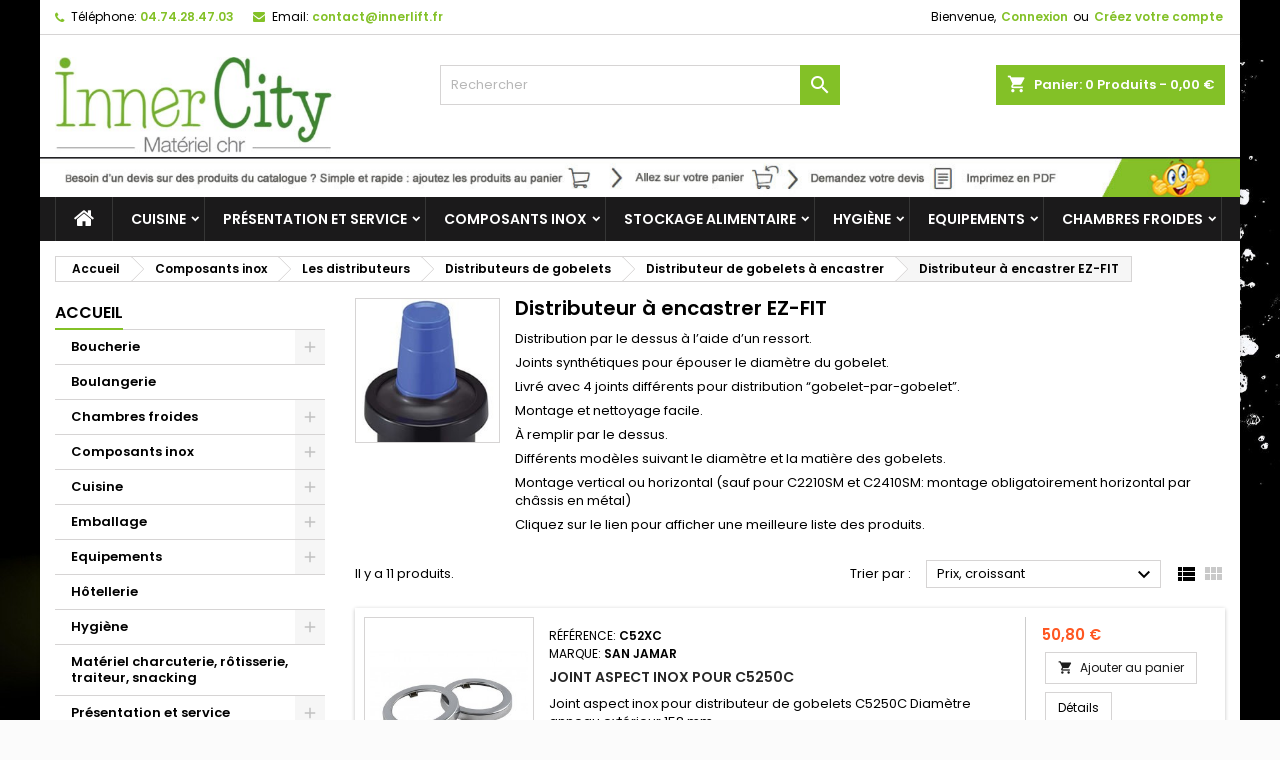

--- FILE ---
content_type: text/html; charset=utf-8
request_url: https://www.innercity.fr/119-distributeur-a-encastrer-ez-fit
body_size: 28820
content:
<!doctype html>
<html lang="fr">

  <head>
    
      
  <meta charset="utf-8">


  <meta http-equiv="x-ua-compatible" content="ie=edge">



  <title>Distributeur à encastrer EZ-FIT</title>
  <meta name="description" content="Distribution par le dessus à l’aide d’un ressort.
Joints synthétiques pour épouser le diamètre du gobelet.
Livré avec 4 joints différents pour distribution “gobelet-par-gobelet”.
Montage et nettoyage facile.
À remplir par le dessus.
Différents modèles suivant le diamètre et la matière des gobelets.
Montage vertical ou horizontal (sauf pour C2210SM et C2410SM: montage obligatoirement horizontal par châssis en métal)
Cliquez sur le lien pour afficher une meilleure liste des produits.">
  <meta name="keywords" content="">
  <link rel="apple-touch-icon" sizes="57x57" href="/apple-icon-57x57.png">
<link rel="apple-touch-icon" sizes="60x60" href="/apple-icon-60x60.png">
<link rel="apple-touch-icon" sizes="72x72" href="/apple-icon-72x72.png">
<link rel="apple-touch-icon" sizes="76x76" href="/apple-icon-76x76.png">
<link rel="apple-touch-icon" sizes="114x114" href="/apple-icon-114x114.png">
<link rel="apple-touch-icon" sizes="120x120" href="/apple-icon-120x120.png">
<link rel="apple-touch-icon" sizes="144x144" href="/apple-icon-144x144.png">
<link rel="apple-touch-icon" sizes="152x152" href="/apple-icon-152x152.png">
<link rel="apple-touch-icon" sizes="180x180" href="/apple-icon-180x180.png">
<link rel="icon" type="image/png" sizes="192x192"  href="/android-icon-192x192.png">
<link rel="icon" type="image/png" sizes="32x32" href="/favicon-32x32.png">
<link rel="icon" type="image/png" sizes="96x96" href="/favicon-96x96.png">
<link rel="icon" type="image/png" sizes="16x16" href="/favicon-16x16.png">
<link rel="manifest" href="/manifest.json">
<meta name="msapplication-TileColor" content="#ffffff">
<meta name="msapplication-TileImage" content="/ms-icon-144x144.png">
<meta name="theme-color" content="#ffffff">

        <link rel="canonical" href="https://www.innercity.fr/119-distributeur-a-encastrer-ez-fit">
  


  <meta name="viewport" content="width=device-width, initial-scale=1">



  <link rel="icon" type="image/vnd.microsoft.icon" href="/img/favicon.ico?1591883276">
  <link rel="shortcut icon" type="image/x-icon" href="/img/favicon.ico?1591883276">



    <link rel="stylesheet" href="https://www.innercity.fr/themes/AngarTheme/assets/cache/theme-39cadc53.css" type="text/css" media="all">


<link rel="stylesheet" href="https://fonts.googleapis.com/css?family=Poppins:400,600&amp;subset=latin,latin-ext" type="text/css" media="all" />


  

  <script type="text/javascript">
        var AdvancedEmailGuardData = {"meta":{"isGDPREnabled":true,"isLegacyOPCEnabled":false,"isLegacyMAModuleEnabled":false,"validationError":null},"settings":{"recaptcha":{"type":"v2_cbx","key":"6Lcax4wkAAAAAEXIhwyj7i5T2tySYYllujQNN7n4","forms":{"contact_us":{"size":"normal","align":"offset","offset":3},"register":{"size":"normal","align":"center","offset":1},"login":{"size":"normal","align":"center","offset":1}},"language":"shop","theme":"light","position":"bottomright","hidden":false,"deferred":false}},"context":{"ps":{"v17":true,"v17pc":true,"v17ch":false,"v16":false,"v161":false,"v15":false},"languageCode":"fr","pageName":"category"},"trans":{"genericError":"Une erreur s'est produite, veuillez r\u00e9essayer."}};
        var order_button_content = "Cr\u00e9er un devis";
        var prestashop = {"cart":{"products":[],"totals":{"total":{"type":"total","label":"Total","amount":0,"value":"0,00\u00a0\u20ac"},"total_including_tax":{"type":"total","label":"Total TTC","amount":0,"value":"0,00\u00a0\u20ac"},"total_excluding_tax":{"type":"total","label":"Total HT :","amount":0,"value":"0,00\u00a0\u20ac"}},"subtotals":{"products":{"type":"products","label":"Sous-total","amount":0,"value":"0,00\u00a0\u20ac"},"discounts":null,"shipping":{"type":"shipping","label":"Livraison","amount":0,"value":"gratuit"},"tax":{"type":"tax","label":"Taxes","amount":0,"value":"0,00\u00a0\u20ac"}},"products_count":0,"summary_string":"0 articles","vouchers":{"allowed":1,"added":[]},"discounts":[],"minimalPurchase":0,"minimalPurchaseRequired":""},"currency":{"name":"Euro","iso_code":"EUR","iso_code_num":"978","sign":"\u20ac"},"customer":{"lastname":null,"firstname":null,"email":null,"birthday":null,"newsletter":null,"newsletter_date_add":null,"optin":null,"website":null,"company":null,"siret":null,"ape":null,"is_logged":false,"gender":{"type":null,"name":null},"addresses":[]},"language":{"name":"Fran\u00e7ais (French)","iso_code":"fr","locale":"fr-FR","language_code":"fr","is_rtl":"0","date_format_lite":"d\/m\/Y","date_format_full":"d\/m\/Y H:i:s","id":1},"page":{"title":"","canonical":"https:\/\/www.innercity.fr\/119-distributeur-a-encastrer-ez-fit","meta":{"title":"Distributeur \u00e0 encastrer EZ-FIT","description":"Distribution par le dessus \u00e0 l\u2019aide d\u2019un ressort.\nJoints synth\u00e9tiques pour \u00e9pouser le diam\u00e8tre du gobelet.\nLivr\u00e9 avec 4 joints diff\u00e9rents pour distribution \u201cgobelet-par-gobelet\u201d.\nMontage et nettoyage facile.\n\u00c0 remplir par le dessus.\nDiff\u00e9rents mod\u00e8les suivant le diam\u00e8tre et la mati\u00e8re des gobelets.\nMontage vertical ou horizontal (sauf pour C2210SM et C2410SM: montage obligatoirement horizontal par ch\u00e2ssis en m\u00e9tal)\nCliquez sur le lien pour afficher une meilleure liste des produits.","keywords":"","robots":"index"},"page_name":"category","body_classes":{"lang-fr":true,"lang-rtl":false,"country-FR":true,"currency-EUR":true,"layout-left-column":true,"page-category":true,"tax-display-enabled":true,"category-id-119":true,"category-Distributeur \u00e0 encastrer EZ-FIT":true,"category-id-parent-115":true,"category-depth-level-6":true},"admin_notifications":[]},"shop":{"name":"INNERCOM SAS","logo":"\/img\/prestashop-logo-1591883276.jpg","stores_icon":"\/img\/logo_stores.png","favicon":"\/img\/favicon.ico"},"urls":{"base_url":"https:\/\/www.innercity.fr\/","current_url":"https:\/\/www.innercity.fr\/119-distributeur-a-encastrer-ez-fit","shop_domain_url":"https:\/\/www.innercity.fr","img_ps_url":"https:\/\/www.innercity.fr\/img\/","img_cat_url":"https:\/\/www.innercity.fr\/img\/c\/","img_lang_url":"https:\/\/www.innercity.fr\/img\/l\/","img_prod_url":"https:\/\/www.innercity.fr\/img\/p\/","img_manu_url":"https:\/\/www.innercity.fr\/img\/m\/","img_sup_url":"https:\/\/www.innercity.fr\/img\/su\/","img_ship_url":"https:\/\/www.innercity.fr\/img\/s\/","img_store_url":"https:\/\/www.innercity.fr\/img\/st\/","img_col_url":"https:\/\/www.innercity.fr\/img\/co\/","img_url":"https:\/\/www.innercity.fr\/themes\/AngarTheme\/assets\/img\/","css_url":"https:\/\/www.innercity.fr\/themes\/AngarTheme\/assets\/css\/","js_url":"https:\/\/www.innercity.fr\/themes\/AngarTheme\/assets\/js\/","pic_url":"https:\/\/www.innercity.fr\/upload\/","pages":{"address":"https:\/\/www.innercity.fr\/adresse","addresses":"https:\/\/www.innercity.fr\/adresses","authentication":"https:\/\/www.innercity.fr\/connexion","cart":"https:\/\/www.innercity.fr\/panier","category":"https:\/\/www.innercity.fr\/index.php?controller=category","cms":"https:\/\/www.innercity.fr\/index.php?controller=cms","contact":"https:\/\/www.innercity.fr\/nous-contacter","discount":"https:\/\/www.innercity.fr\/reduction","guest_tracking":"https:\/\/www.innercity.fr\/suivi-commande-invite","history":"https:\/\/www.innercity.fr\/historique-commandes","identity":"https:\/\/www.innercity.fr\/identite","index":"https:\/\/www.innercity.fr\/","my_account":"https:\/\/www.innercity.fr\/mon-compte","order_confirmation":"https:\/\/www.innercity.fr\/confirmation-commande","order_detail":"https:\/\/www.innercity.fr\/index.php?controller=order-detail","order_follow":"https:\/\/www.innercity.fr\/suivi-commande","order":"https:\/\/www.innercity.fr\/commande","order_return":"https:\/\/www.innercity.fr\/index.php?controller=order-return","order_slip":"https:\/\/www.innercity.fr\/avoirs","pagenotfound":"https:\/\/www.innercity.fr\/page-introuvable","password":"https:\/\/www.innercity.fr\/recuperation-mot-de-passe","pdf_invoice":"https:\/\/www.innercity.fr\/index.php?controller=pdf-invoice","pdf_order_return":"https:\/\/www.innercity.fr\/index.php?controller=pdf-order-return","pdf_order_slip":"https:\/\/www.innercity.fr\/index.php?controller=pdf-order-slip","prices_drop":"https:\/\/www.innercity.fr\/promotions","product":"https:\/\/www.innercity.fr\/index.php?controller=product","search":"https:\/\/www.innercity.fr\/recherche","sitemap":"https:\/\/www.innercity.fr\/plan du site","stores":"https:\/\/www.innercity.fr\/magasins","supplier":"https:\/\/www.innercity.fr\/fournisseur","register":"https:\/\/www.innercity.fr\/connexion?create_account=1","order_login":"https:\/\/www.innercity.fr\/commande?login=1"},"alternative_langs":{"fr":"https:\/\/www.innercity.fr\/119-distributeur-a-encastrer-ez-fit"},"theme_assets":"\/themes\/AngarTheme\/assets\/","actions":{"logout":"https:\/\/www.innercity.fr\/?mylogout="},"no_picture_image":{"bySize":{"small_default":{"url":"https:\/\/www.innercity.fr\/img\/p\/fr-default-small_default.jpg","width":98,"height":98},"cart_default":{"url":"https:\/\/www.innercity.fr\/img\/p\/fr-default-cart_default.jpg","width":125,"height":125},"home_default":{"url":"https:\/\/www.innercity.fr\/img\/p\/fr-default-home_default.jpg","width":259,"height":259},"medium_default":{"url":"https:\/\/www.innercity.fr\/img\/p\/fr-default-medium_default.jpg","width":452,"height":452},"large_default":{"url":"https:\/\/www.innercity.fr\/img\/p\/fr-default-large_default.jpg","width":800,"height":800}},"small":{"url":"https:\/\/www.innercity.fr\/img\/p\/fr-default-small_default.jpg","width":98,"height":98},"medium":{"url":"https:\/\/www.innercity.fr\/img\/p\/fr-default-home_default.jpg","width":259,"height":259},"large":{"url":"https:\/\/www.innercity.fr\/img\/p\/fr-default-large_default.jpg","width":800,"height":800},"legend":""}},"configuration":{"display_taxes_label":true,"display_prices_tax_incl":false,"is_catalog":false,"show_prices":true,"opt_in":{"partner":true},"quantity_discount":{"type":"discount","label":"Remise"},"voucher_enabled":1,"return_enabled":0},"field_required":[],"breadcrumb":{"links":[{"title":"Accueil","url":"https:\/\/www.innercity.fr\/"},{"title":"Composants inox","url":"https:\/\/www.innercity.fr\/96-composants-inox"},{"title":"Les distributeurs","url":"https:\/\/www.innercity.fr\/107-les-distributeurs"},{"title":"Distributeurs de gobelets","url":"https:\/\/www.innercity.fr\/110-distributeurs-de-gobelets"},{"title":"Distributeur de gobelets \u00e0 encastrer","url":"https:\/\/www.innercity.fr\/115-distributeur-de-gobelets-a-encastrer"},{"title":"Distributeur \u00e0 encastrer EZ-FIT","url":"https:\/\/www.innercity.fr\/119-distributeur-a-encastrer-ez-fit"}],"count":6},"link":{"protocol_link":"https:\/\/","protocol_content":"https:\/\/"},"time":1769109482,"static_token":"7e47df962b0d2e306da24734d3ce89ea","token":"cf1d6015953257e2dd56105a9f2c3c78"};
      </script>



  
<style>
body {
background-color: #ffffff;
font-family: "Poppins", Arial, Helvetica, sans-serif;
}

.products .product-miniature .product-title {
height: 32px;
}

.products .product-miniature .product-title a {
font-size: 14px;
line-height: 16px;
}

#content-wrapper .products .product-miniature .product-desc {
height: 36px;
}

@media (min-width: 991px) {
#home_categories ul li .cat-container {
min-height: 0px;
}
}

@media (min-width: 768px) {
a#_desktop_logo {
padding-top: 22px;
padding-bottom: 0px;
}
}

nav.header-nav {
background: #ffffff;
}

nav.header-nav,
.header_sep2 #contact-link span.shop-phone,
.header_sep2 #contact-link span.shop-phone.shop-tel,
.header_sep2 #contact-link span.shop-phone:last-child,
.header_sep2 .lang_currency_top,
.header_sep2 .lang_currency_top:last-child,
.header_sep2 #_desktop_currency_selector,
.header_sep2 #_desktop_language_selector,
.header_sep2 #_desktop_user_info {
border-color: #d6d4d4;
}

#contact-link,
#contact-link a,
.lang_currency_top span.lang_currency_text,
.lang_currency_top .dropdown i.expand-more,
nav.header-nav .user-info span,
nav.header-nav .user-info a.logout,
#languages-block-top div.current,
nav.header-nav a{
color: #000000;
}

#contact-link span.shop-phone strong,
#contact-link span.shop-phone strong a,
.lang_currency_top span.expand-more,
nav.header-nav .user-info a.account {
color: #83c127;
}

#contact-link span.shop-phone i {
color: #83c127;
}

.header-top {
background: #ffffff;
}

div#search_widget form button[type=submit] {
background: #83c127;
color: #ffffff;
}

div#search_widget form button[type=submit]:hover {
background: #83c127;
color: #ffffff;
}


#header div#_desktop_cart .blockcart .header {
background: #83c127;
}

#header div#_desktop_cart .blockcart .header a.cart_link {
color: #ffffff;
}


#homepage-slider .bx-wrapper .bx-pager.bx-default-pager a:hover,
#homepage-slider .bx-wrapper .bx-pager.bx-default-pager a.active{
background: #83c127;
}

div#rwd_menu {
background: #1b1a1b;
}

div#rwd_menu,
div#rwd_menu a {
color: #ffffff;
}

div#rwd_menu,
div#rwd_menu .rwd_menu_item,
div#rwd_menu .rwd_menu_item:first-child {
border-color: #363636;
}

div#rwd_menu .rwd_menu_item:hover,
div#rwd_menu .rwd_menu_item:focus,
div#rwd_menu .rwd_menu_item a:hover,
div#rwd_menu .rwd_menu_item a:focus {
color: #ffffff;
background: #83c127;
}

#mobile_top_menu_wrapper2 .top-menu li a:hover,
.rwd_menu_open ul.user_info li a:hover {
background: #83c127;
color: #ffffff;
}

#_desktop_top_menu{
background: #1b1a1b;
}

#_desktop_top_menu,
#_desktop_top_menu > ul > li,
.menu_sep1 #_desktop_top_menu > ul > li,
.menu_sep1 #_desktop_top_menu > ul > li:last-child,
.menu_sep2 #_desktop_top_menu,
.menu_sep2 #_desktop_top_menu > ul > li,
.menu_sep2 #_desktop_top_menu > ul > li:last-child,
.menu_sep3 #_desktop_top_menu,
.menu_sep4 #_desktop_top_menu,
.menu_sep5 #_desktop_top_menu,
.menu_sep6 #_desktop_top_menu {
border-color: #363636;
}

#_desktop_top_menu > ul > li > a {
color: #ffffff;
}

#_desktop_top_menu > ul > li:hover > a {
color: #ffffff;
background: #83c127;
}

.submenu1 #_desktop_top_menu .popover.sub-menu ul.top-menu li a:hover {
background: #83c127;
color: #ffffff;
}

#home_categories .homecat_title span {
border-color: #83c127;
}

#home_categories ul li .homecat_name span {
background: #83c127;
}

#home_categories ul li a.view_more {
background: #83c127;
color: #ffffff;
border-color: #83c127;
}

#home_categories ul li a.view_more:hover {
background: #1b1a1b;
color: #ffffff;
border-color: #1b1a1b;
}

.columns .text-uppercase a,
.columns .text-uppercase span,
.columns div#_desktop_cart .cart_index_title a,
#home_man_product .catprod_title a span {
border-color: #83c127;
}

#index .tabs ul.nav-tabs li.nav-item a.active,
#index .tabs ul.nav-tabs li.nav-item a:hover,
.index_title a,
.index_title span {
border-color: #83c127;
}

a.product-flags-plist span.product-flag.new,
#home_cat_product a.product-flags-plist span.product-flag.new,
#product #content .product-flags li,
#product #content .product-flags .product-flag.new {
background: #83c127;
}

.products .product-miniature .product-title a,
#home_cat_product ul li .right-block .name_block a {
color: #282828;
}

.products .product-miniature span.price,
#home_cat_product ul li .product-price-and-shipping .price,
.ui-widget .search_right span.search_price {
color: #ff5722;
}

.button-container .add-to-cart:hover,
#subcart .cart-buttons .viewcart:hover {
background: #83c127;
color: #ffffff;
border-color: #83c127;
}

.button-container .add-to-cart,
.button-container .add-to-cart:disabled,
#subcart .cart-buttons .viewcart {
background: #ffffff;
color: #1b1b1b;
border-color: #d6d4d4;
}

#home_cat_product .catprod_title span {
border-color: #83c127;
}

#home_man .man_title span {
border-color: #83c127;
}

div#angarinfo_block .icon_cms {
color: #83c127;
}

.footer-container {
background: #1b1a1b;
}

.footer-container,
.footer-container .h3,
.footer-container .links .title,
.row.social_footer {
border-color: #363636;
}

.footer-container .h3 span,
.footer-container .h3 a,
.footer-container .links .title span.h3,
.footer-container .links .title a.h3 {
border-color: #83c127;
}

.footer-container,
.footer-container .h3,
.footer-container .links .title .h3,
.footer-container a,
.footer-container li a,
.footer-container .links ul>li a {
color: #ffffff;
}

.block_newsletter .btn-newsletter {
background: #83c127;
color: #ffffff;
}

.block_newsletter .btn-newsletter:hover {
background: #83c127;
color: #ffffff;
}

.footer-container .bottom-footer {
background: #1b1a1b;
border-color: #363636;
color: #ffffff;
}

.product-prices .current-price span.price {
color: #ff5722;
}

.product-add-to-cart button.btn.add-to-cart:hover {
background: #282828;
color: #ffffff;
border-color: #282828;
}

.product-add-to-cart button.btn.add-to-cart,
.product-add-to-cart button.btn.add-to-cart:disabled {
background: #83c127;
color: #ffffff;
border-color: #83c127;
}

#product .tabs ul.nav-tabs li.nav-item a.active,
#product .tabs ul.nav-tabs li.nav-item a:hover,
#product .index_title span,
.page-product-heading span,
body #product-comments-list-header .comments-nb {
border-color: #83c127;
}

.btn-primary:hover {
background: #3aa04c;
color: #ffffff;
border-color: #196f28;
}

.btn-primary,
.btn-primary.disabled,
.btn-primary:disabled,
.btn-primary.disabled:hover {
background: #43b754;
color: #ffffff;
border-color: #399a49;
}

.btn-secondary:hover {
background: #eeeeee;
color: #000000;
border-color: #d8d8d8;
}

.btn-secondary,
.btn-secondary.disabled,
.btn-secondary:disabled,
.btn-secondary.disabled:hover {
background: #f6f6f6;
color: #000000;
border-color: #d8d8d8;
}

.form-control:focus, .input-group.focus {
border-color: #dbdbdb;;
outline-color: #dbdbdb;;
}

body .pagination .page-list .current a,
body .pagination .page-list a:hover,
body .pagination .page-list .current a.disabled,
body .pagination .page-list .current a.disabled:hover {
color: #83c127;
}

.page-my-account #content .links a:hover i {
color: #83c127;
}

#scroll_top {
background: #83c127;
color: #ffffff;
}

#scroll_top:hover,
#scroll_top:focus {
background: #1b1a1b;
color: #ffffff;
}

</style>



    
  </head>

  <body id="category" class="lang-fr country-fr currency-eur layout-left-column page-category tax-display-enabled category-id-119 category-distributeur-a-encastrer-ez-fit category-id-parent-115 category-depth-level-6  ps_176
	texture20 #ffffff bg_attatchment_fixed bg_position_tl bg_repeat_xy bg_size_initial slider_position_column slider_controls_white banners_top2 banners_top_tablets2 banners_top_phones1 banners_bottom2 banners_bottom_tablets2 banners_bottom_phones1 submenu1 pl_1col_qty_5 pl_2col_qty_4 pl_3col_qty_3 pl_1col_qty_bigtablets_4 pl_2col_qty_bigtablets_3 pl_3col_qty_bigtablets_2 pl_1col_qty_tablets_3 pl_1col_qty_phones_1 home_tabs1 pl_border_type2 32 14 16 pl_button_icon_no pl_button_qty2 pl_desc_no pl_reviews_no pl_availability_yes  hide_reference_no hide_reassurance_yes product_tabs1    menu_sep1 header_sep1 slider_boxed feat_cat_style2 feat_cat4 feat_cat_bigtablets2 feat_cat_tablets2 feat_cat_phones0 all_products_yes pl_colors_yes newsletter_info_yes stickycart_yes stickymenu_yes homeicon_no pl_man_yes product_hide_man_no  pl_ref_yes  mainfont_Poppins bg_white standard_carusele not_logged ">

    
      
    

    <main>
      
              

      <header id="header">
        
          


  <div class="header-banner">
    
  </div>



  <nav class="header-nav">
    <div class="container">
      <div class="row">
          <div class="col-md-12 col-xs-12">
            <div id="_desktop_contact_link">
  <div id="contact-link">

			<span class="shop-phone contact_link">
			<a href="https://www.innercity.fr/nous-contacter">Contact</a>
		</span>
	
			<span class="shop-phone shop-tel">
			<i class="fa fa-phone"></i>
			<span class="shop-phone_text">Téléphone:</span>
			<strong>04.74.28.47.03</strong>
		</span>
	
			<span class="shop-phone shop-email">
			<i class="fa fa-envelope"></i>
			<span class="shop-phone_text">Email:</span>
			<strong><a href="&#109;&#97;&#105;&#108;&#116;&#111;&#58;%63%6f%6e%74%61%63%74@%69%6e%6e%65%72%6c%69%66%74.%66%72" >&#x63;&#x6f;&#x6e;&#x74;&#x61;&#x63;&#x74;&#x40;&#x69;&#x6e;&#x6e;&#x65;&#x72;&#x6c;&#x69;&#x66;&#x74;&#x2e;&#x66;&#x72;</a></strong>
		</span>
	
  </div>
</div>


            <div id="_desktop_user_info">
  <div class="user-info">


	<ul class="user_info hidden-md-up">

		
			<li><a href="https://www.innercity.fr/mon-compte" title="Identifiez-vous" rel="nofollow">Connexion</a></li>
			<li><a href="https://www.innercity.fr/connexion?create_account=1" title="Identifiez-vous" rel="nofollow">Créez votre compte</a></li>

		
	</ul>


	<div class="hidden-sm-down">
		<span class="welcome">Bienvenue,</span>
					<a class="account" href="https://www.innercity.fr/mon-compte" title="Identifiez-vous" rel="nofollow">Connexion</a>

			<span class="or">ou</span>

			<a class="account" href="https://www.innercity.fr/connexion?create_account=1" title="Identifiez-vous" rel="nofollow">Créez votre compte</a>
			</div>


  </div>
</div>
          </div>
      </div>
    </div>
  </nav>



  <div class="header-top">
    <div class="container">
	  <div class="row">
		<a href="https://www.innercity.fr/" class="col-md-4 hidden-sm-down2" id="_desktop_logo">
			<img class="logo img-responsive" src="/img/prestashop-logo-1591883276.jpg" alt="INNERCOM SAS">
		</a>
		
<div id="_desktop_cart">

	<div class="cart_top">

		<div class="blockcart cart-preview inactive" data-refresh-url="//www.innercity.fr/module/ps_shoppingcart/ajax">
			<div class="header">
			
				<div class="cart_index_title">
					<a class="cart_link" rel="nofollow" href="//www.innercity.fr/panier?action=show">
						<i class="material-icons shopping-cart">shopping_cart</i>
						<span class="hidden-sm-down cart_title">Panier:</span>
						<span class="cart-products-count">
							0<span> Produits - 0,00 €</span>
						</span>
					</a>
				</div>


				<div id="subcart">

					<ul class="cart_products">

											<li>Il n'y a plus d'articles dans votre panier</li>
					
										</ul>

					<ul class="cart-subtotals">

				
						<li>
							<span class="text">Livraison</span>
							<span class="value">gratuit</span>
							<span class="clearfix"></span>
						</li>

						<li>
							<span class="text">Total</span>
							<span class="value">0,00 €</span>
							<span class="clearfix"></span>
						</li>

					</ul>

					<div class="cart-buttons">
						<a class="btn btn-primary viewcart" href="//www.innercity.fr/panier?action=show">Commander <i class="material-icons">&#xE315;</i></a>
											</div>

				</div>

			</div>
		</div>

	</div>

</div>


<!-- Block search module TOP -->
<div id="_desktop_search_widget" class="col-lg-4 col-md-4 col-sm-12 search-widget hidden-sm-down ">
	<div id="search_widget" data-search-controller-url="//www.innercity.fr/recherche">
		<form method="get" action="//www.innercity.fr/recherche">
			<input type="hidden" name="controller" value="search">
			<input type="text" name="s" value="" placeholder="Rechercher" aria-label="Rechercher">
			<button type="submit">
				<i class="material-icons search">&#xE8B6;</i>
				<span class="hidden-xl-down">Rechercher</span>
			</button>
		</form>
	</div>
</div>
<!-- /Block search module TOP -->
<a class="banner" href="https://www.innercity.fr/" title="Ouverture du site INNERCITYFR en octobre">
      <img src="https://www.innercity.fr/modules/ps_banner/img/0d1c409bb6e5c0d0cbdd343b0b36367e.jpg" alt="Ouverture du site INNERCITYFR en octobre" title="Ouverture du site INNERCITYFR en octobre" class="img-fluid">
  </a>

		<div class="clearfix"></div>
	  </div>
    </div>

	<div id="rwd_menu" class="hidden-md-up">
		<div class="container">
			<div id="menu-icon2" class="rwd_menu_item"><i class="material-icons d-inline">&#xE5D2;</i></div>
			<div id="search-icon" class="rwd_menu_item"><i class="material-icons search">&#xE8B6;</i></div>
			<div id="user-icon" class="rwd_menu_item"><i class="material-icons logged">&#xE7FF;</i></div>
			<div id="_mobile_cart" class="rwd_menu_item"></div>
		</div>
		<div class="clearfix"></div>
	</div>

	<div class="container">
		<div id="mobile_top_menu_wrapper2" class="rwd_menu_open hidden-md-up" style="display:none;">
			<div class="js-top-menu mobile" id="_mobile_top_menu"></div>
		</div>

		<div id="mobile_search_wrapper" class="rwd_menu_open hidden-md-up" style="display:none;">
			<div id="_mobile_search_widget"></div>
		</div>

		<div id="mobile_user_wrapper" class="rwd_menu_open hidden-md-up" style="display:none;">
			<div id="_mobile_user_info"></div>
		</div>
	</div>
  </div>
  

<div class="menu js-top-menu position-static hidden-sm-down" id="_desktop_top_menu">
    
          <ul class="top-menu container" id="top-menu" data-depth="0">

					<li class="home_icon"><a href="https://www.innercity.fr/"><i class="icon-home"></i><span>Accueil</span></a></li>
		
                    <li class="category" id="category-3">
                          <a
                class="dropdown-item sf-with-ul"
                href="https://www.innercity.fr/3-equipement-et-materiels-pour-les-cuisines-de-restaurant-traiteurs" data-depth="0"
                              >
                                                                      <span class="float-xs-right hidden-md-up">
                    <span data-target="#top_sub_menu_58683" data-toggle="collapse" class="navbar-toggler collapse-icons">
                      <i class="material-icons add">&#xE313;</i>
                      <i class="material-icons remove">&#xE316;</i>
                    </span>
                  </span>
                                Cuisine
              </a>
                            <div  class="popover sub-menu js-sub-menu collapse" id="top_sub_menu_58683">
                
          <ul class="top-menu container"  data-depth="1">

		
                    <li class="category" id="category-44">
                          <a
                class="dropdown-item dropdown-submenu sf-with-ul"
                href="https://www.innercity.fr/44-accessoires-de-cuisine" data-depth="1"
                              >
                                                                      <span class="float-xs-right hidden-md-up">
                    <span data-target="#top_sub_menu_32814" data-toggle="collapse" class="navbar-toggler collapse-icons">
                      <i class="material-icons add">&#xE313;</i>
                      <i class="material-icons remove">&#xE316;</i>
                    </span>
                  </span>
                                Accessoires de cuisine
              </a>
                            <div  class="collapse" id="top_sub_menu_32814">
                
          <ul class="top-menu container"  data-depth="2">

		
                    <li class="category" id="category-45">
                          <a
                class="dropdown-item"
                href="https://www.innercity.fr/45-minuteries-de-cuisine" data-depth="2"
                              >
                                Minuteries de cuisine
              </a>
                          </li>
                    <li class="category" id="category-250">
                          <a
                class="dropdown-item"
                href="https://www.innercity.fr/250-pichet-et-becher-gradues" data-depth="2"
                              >
                                Pichet et bécher gradués
              </a>
                          </li>
                    <li class="category" id="category-227">
                          <a
                class="dropdown-item"
                href="https://www.innercity.fr/227-pinces-de-service" data-depth="2"
                              >
                                Pinces de service
              </a>
                          </li>
              </ul>
    
              </div>
                          </li>
                    <li class="category" id="category-24">
                          <a
                class="dropdown-item dropdown-submenu sf-with-ul"
                href="https://www.innercity.fr/24-accessoires-pour-buffets-et-bars" data-depth="1"
                              >
                                                                      <span class="float-xs-right hidden-md-up">
                    <span data-target="#top_sub_menu_36112" data-toggle="collapse" class="navbar-toggler collapse-icons">
                      <i class="material-icons add">&#xE313;</i>
                      <i class="material-icons remove">&#xE316;</i>
                    </span>
                  </span>
                                Accessoires pour buffets et bars
              </a>
                            <div  class="collapse" id="top_sub_menu_36112">
                
          <ul class="top-menu container"  data-depth="2">

		
                    <li class="category" id="category-25">
                          <a
                class="dropdown-item"
                href="https://www.innercity.fr/25-plateaux-pour-bar-et-cafe" data-depth="2"
                              >
                                Plateaux pour bar et café
              </a>
                          </li>
                    <li class="category" id="category-26">
                          <a
                class="dropdown-item"
                href="https://www.innercity.fr/26-distributeurs-alimentaires-pour-buffets" data-depth="2"
                              >
                                Distributeurs alimentaires pour buffets
              </a>
                          </li>
                    <li class="category" id="category-27">
                          <a
                class="dropdown-item sf-with-ul"
                href="https://www.innercity.fr/27-l-univers-des-glacons" data-depth="2"
                              >
                                                                      <span class="float-xs-right hidden-md-up">
                    <span data-target="#top_sub_menu_12005" data-toggle="collapse" class="navbar-toggler collapse-icons">
                      <i class="material-icons add">&#xE313;</i>
                      <i class="material-icons remove">&#xE316;</i>
                    </span>
                  </span>
                                L&#039;univers des glaçons
              </a>
                            <div  class="collapse" id="top_sub_menu_12005">
                
          <ul class="top-menu container"  data-depth="3">

		
                    <li class="category" id="category-29">
                          <a
                class="dropdown-item"
                href="https://www.innercity.fr/29-broyeurs-de-glacons" data-depth="3"
                              >
                                Broyeurs de glaçons
              </a>
                          </li>
                    <li class="category" id="category-30">
                          <a
                class="dropdown-item"
                href="https://www.innercity.fr/30-accessoires-et-nettoyage" data-depth="3"
                              >
                                Accessoires et nettoyage
              </a>
                          </li>
              </ul>
    
              </div>
                          </li>
                    <li class="category" id="category-31">
                          <a
                class="dropdown-item"
                href="https://www.innercity.fr/31-equipements-pour-bars" data-depth="2"
                              >
                                Equipements pour bars
              </a>
                          </li>
                    <li class="category" id="category-33">
                          <a
                class="dropdown-item sf-with-ul"
                href="https://www.innercity.fr/33-distributeurs-pour-bars-et-buffets" data-depth="2"
                              >
                                                                      <span class="float-xs-right hidden-md-up">
                    <span data-target="#top_sub_menu_9600" data-toggle="collapse" class="navbar-toggler collapse-icons">
                      <i class="material-icons add">&#xE313;</i>
                      <i class="material-icons remove">&#xE316;</i>
                    </span>
                  </span>
                                Distributeurs pour bars et buffets
              </a>
                            <div  class="collapse" id="top_sub_menu_9600">
                
          <ul class="top-menu container"  data-depth="3">

		
                    <li class="category" id="category-34">
                          <a
                class="dropdown-item"
                href="https://www.innercity.fr/34-distributeurs-accessoires-pour-cafe" data-depth="3"
                              >
                                Distributeurs accessoires pour café
              </a>
                          </li>
                    <li class="category" id="category-35">
                          <a
                class="dropdown-item"
                href="https://www.innercity.fr/35-distributeurs-de-serviettes" data-depth="3"
                              >
                                Distributeurs de serviettes
              </a>
                          </li>
              </ul>
    
              </div>
                          </li>
              </ul>
    
              </div>
                          </li>
                    <li class="category" id="category-36">
                          <a
                class="dropdown-item dropdown-submenu sf-with-ul"
                href="https://www.innercity.fr/36-appareils-de-cuisine" data-depth="1"
                              >
                                                                      <span class="float-xs-right hidden-md-up">
                    <span data-target="#top_sub_menu_30580" data-toggle="collapse" class="navbar-toggler collapse-icons">
                      <i class="material-icons add">&#xE313;</i>
                      <i class="material-icons remove">&#xE316;</i>
                    </span>
                  </span>
                                Appareils de cuisine
              </a>
                            <div  class="collapse" id="top_sub_menu_30580">
                
          <ul class="top-menu container"  data-depth="2">

		
                    <li class="category" id="category-42">
                          <a
                class="dropdown-item"
                href="https://www.innercity.fr/42-balances-alimentaires" data-depth="2"
                              >
                                Balances alimentaires
              </a>
                          </li>
                    <li class="category" id="category-39">
                          <a
                class="dropdown-item"
                href="https://www.innercity.fr/39-bain-marie-professionnel" data-depth="2"
                              >
                                Bain-marie professionnel
              </a>
                          </li>
                    <li class="category" id="category-243">
                          <a
                class="dropdown-item"
                href="https://www.innercity.fr/243-coupe-fruits-et-coupe-legumes-manuels" data-depth="2"
                              >
                                Coupe-fruits et coupe-légumes manuels
              </a>
                          </li>
                    <li class="category" id="category-152">
                          <a
                class="dropdown-item"
                href="https://www.innercity.fr/152-crepiere-electrique" data-depth="2"
                              >
                                Crépière électrique
              </a>
                          </li>
                    <li class="category" id="category-37">
                          <a
                class="dropdown-item"
                href="https://www.innercity.fr/37-robot-de-cuisine" data-depth="2"
                              >
                                Robot de cuisine
              </a>
                          </li>
                    <li class="category" id="category-217">
                          <a
                class="dropdown-item"
                href="https://www.innercity.fr/217-les-planchas" data-depth="2"
                              >
                                Les planchas
              </a>
                          </li>
                    <li class="category" id="category-38">
                          <a
                class="dropdown-item"
                href="https://www.innercity.fr/38-station-grill-et-toasters" data-depth="2"
                              >
                                Station grill et toasters
              </a>
                          </li>
                    <li class="category" id="category-40">
                          <a
                class="dropdown-item"
                href="https://www.innercity.fr/40-friteuses-professionnelles" data-depth="2"
                              >
                                Friteuses professionnelles
              </a>
                          </li>
                    <li class="category" id="category-43">
                          <a
                class="dropdown-item"
                href="https://www.innercity.fr/43-mixeurs-et-plongeurs" data-depth="2"
                              >
                                Mixeurs et plongeurs
              </a>
                          </li>
                    <li class="category" id="category-73">
                          <a
                class="dropdown-item sf-with-ul"
                href="https://www.innercity.fr/73-ouvre-boites-manuels-et-electriques" data-depth="2"
                              >
                                                                      <span class="float-xs-right hidden-md-up">
                    <span data-target="#top_sub_menu_44223" data-toggle="collapse" class="navbar-toggler collapse-icons">
                      <i class="material-icons add">&#xE313;</i>
                      <i class="material-icons remove">&#xE316;</i>
                    </span>
                  </span>
                                Ouvre-boîtes manuels et électriques
              </a>
                            <div  class="collapse" id="top_sub_menu_44223">
                
          <ul class="top-menu container"  data-depth="3">

		
                    <li class="category" id="category-75">
                          <a
                class="dropdown-item"
                href="https://www.innercity.fr/75-ouvre-boite-manuel-professionnel" data-depth="3"
                              >
                                Ouvre-boîte manuel professionnel
              </a>
                          </li>
                    <li class="category" id="category-76">
                          <a
                class="dropdown-item"
                href="https://www.innercity.fr/76-ouvre-boites-electriques" data-depth="3"
                              >
                                Ouvre-boîtes électriques
              </a>
                          </li>
                    <li class="category" id="category-77">
                          <a
                class="dropdown-item"
                href="https://www.innercity.fr/77-percoirs-a-couronne" data-depth="3"
                              >
                                Perçoirs à couronne
              </a>
                          </li>
                    <li class="category" id="category-78">
                          <a
                class="dropdown-item"
                href="https://www.innercity.fr/78-concasseurs-de-boites" data-depth="3"
                              >
                                Concasseurs de boîtes
              </a>
                          </li>
              </ul>
    
              </div>
                          </li>
                    <li class="category" id="category-41">
                          <a
                class="dropdown-item"
                href="https://www.innercity.fr/41-soupiere-electrique" data-depth="2"
                              >
                                Soupière électrique
              </a>
                          </li>
                    <li class="category" id="category-220">
                          <a
                class="dropdown-item"
                href="https://www.innercity.fr/220-l-univers-du-wok" data-depth="2"
                              >
                                L&#039;univers du wok
              </a>
                          </li>
              </ul>
    
              </div>
                          </li>
                    <li class="category" id="category-58">
                          <a
                class="dropdown-item dropdown-submenu sf-with-ul"
                href="https://www.innercity.fr/58-bacs-gatronormes" data-depth="1"
                              >
                                                                      <span class="float-xs-right hidden-md-up">
                    <span data-target="#top_sub_menu_5619" data-toggle="collapse" class="navbar-toggler collapse-icons">
                      <i class="material-icons add">&#xE313;</i>
                      <i class="material-icons remove">&#xE316;</i>
                    </span>
                  </span>
                                Bacs gatronormes
              </a>
                            <div  class="collapse" id="top_sub_menu_5619">
                
          <ul class="top-menu container"  data-depth="2">

		
                    <li class="category" id="category-59">
                          <a
                class="dropdown-item sf-with-ul"
                href="https://www.innercity.fr/59-bacs-inox" data-depth="2"
                              >
                                                                      <span class="float-xs-right hidden-md-up">
                    <span data-target="#top_sub_menu_61019" data-toggle="collapse" class="navbar-toggler collapse-icons">
                      <i class="material-icons add">&#xE313;</i>
                      <i class="material-icons remove">&#xE316;</i>
                    </span>
                  </span>
                                Bacs inox
              </a>
                            <div  class="collapse" id="top_sub_menu_61019">
                
          <ul class="top-menu container"  data-depth="3">

		
                    <li class="category" id="category-60">
                          <a
                class="dropdown-item"
                href="https://www.innercity.fr/60-bac-inox-gn-pleins-ronda" data-depth="3"
                              >
                                Bac inox  GN pleins RONDA
              </a>
                          </li>
                    <li class="category" id="category-61">
                          <a
                class="dropdown-item"
                href="https://www.innercity.fr/61-bac-inox-gn-perfores-ronda-haut-de-gamme" data-depth="3"
                              >
                                Bac inox GN perforés RONDA
              </a>
                          </li>
                    <li class="category" id="category-65">
                          <a
                class="dropdown-item"
                href="https://www.innercity.fr/65-couvercle-inox-pour-bacs-gastro" data-depth="3"
                              >
                                Couvercle inox pour bacs gastro
              </a>
                          </li>
                    <li class="category" id="category-66">
                          <a
                class="dropdown-item"
                href="https://www.innercity.fr/66-grilles-egouttoir-et-barrettes" data-depth="3"
                              >
                                Grilles égouttoir et barrettes
              </a>
                          </li>
                    <li class="category" id="category-192">
                          <a
                class="dropdown-item"
                href="https://www.innercity.fr/192-bac-inox-par-carton" data-depth="3"
                              >
                                Bac inox par carton
              </a>
                          </li>
                    <li class="category" id="category-212">
                          <a
                class="dropdown-item"
                href="https://www.innercity.fr/212-bac-inox-plein-premium" data-depth="3"
                              >
                                Bac inox plein Premium
              </a>
                          </li>
              </ul>
    
              </div>
                          </li>
                    <li class="category" id="category-62">
                          <a
                class="dropdown-item sf-with-ul"
                href="https://www.innercity.fr/62-plaque-inox-pour-fours-a-convection" data-depth="2"
                              >
                                                                      <span class="float-xs-right hidden-md-up">
                    <span data-target="#top_sub_menu_12275" data-toggle="collapse" class="navbar-toggler collapse-icons">
                      <i class="material-icons add">&#xE313;</i>
                      <i class="material-icons remove">&#xE316;</i>
                    </span>
                  </span>
                                Plaque inox pour fours à convection
              </a>
                            <div  class="collapse" id="top_sub_menu_12275">
                
          <ul class="top-menu container"  data-depth="3">

		
                    <li class="category" id="category-63">
                          <a
                class="dropdown-item"
                href="https://www.innercity.fr/63-plaques-de-fours-pleines-avec-bords-plats" data-depth="3"
                              >
                                Plaques de fours pleines avec bords plats
              </a>
                          </li>
                    <li class="category" id="category-64">
                          <a
                class="dropdown-item"
                href="https://www.innercity.fr/64-plaques-de-fours-perforees-avec-bords-plats" data-depth="3"
                              >
                                Plaques de fours perforées avec bords plats
              </a>
                          </li>
              </ul>
    
              </div>
                          </li>
                    <li class="category" id="category-67">
                          <a
                class="dropdown-item"
                href="https://www.innercity.fr/67-couvercles-silicones-pour-bacs-gastro" data-depth="2"
                              >
                                Couvercles silicones pour bacs gastro
              </a>
                          </li>
                    <li class="category" id="category-68">
                          <a
                class="dropdown-item"
                href="https://www.innercity.fr/68-bacs-a-glaces-inox" data-depth="2"
                              >
                                Bacs à glaces inox
              </a>
                          </li>
                    <li class="category" id="category-69">
                          <a
                class="dropdown-item sf-with-ul"
                href="https://www.innercity.fr/69-bacs-gastro-en-plastique" data-depth="2"
                              >
                                                                      <span class="float-xs-right hidden-md-up">
                    <span data-target="#top_sub_menu_12782" data-toggle="collapse" class="navbar-toggler collapse-icons">
                      <i class="material-icons add">&#xE313;</i>
                      <i class="material-icons remove">&#xE316;</i>
                    </span>
                  </span>
                                Bacs gastro en plastique
              </a>
                            <div  class="collapse" id="top_sub_menu_12782">
                
          <ul class="top-menu container"  data-depth="3">

		
                    <li class="category" id="category-70">
                          <a
                class="dropdown-item"
                href="https://www.innercity.fr/70-bacs-gastronormes-en-copolyester-transparent" data-depth="3"
                              >
                                Bacs gastronormes en copolyester transparent
              </a>
                          </li>
                    <li class="category" id="category-71">
                          <a
                class="dropdown-item"
                href="https://www.innercity.fr/71-bacs-gastronormes-en-grilamid-transparent" data-depth="3"
                              >
                                Bacs gastronormes en grilamid transparent
              </a>
                          </li>
                    <li class="category" id="category-72">
                          <a
                class="dropdown-item"
                href="https://www.innercity.fr/72-bacs-gastronormes-en-polypropylene-transparent-" data-depth="3"
                              >
                                Bacs gastronormes en polypropylène transparent
              </a>
                          </li>
              </ul>
    
              </div>
                          </li>
              </ul>
    
              </div>
                          </li>
                    <li class="category" id="category-234">
                          <a
                class="dropdown-item dropdown-submenu"
                href="https://www.innercity.fr/234-batterie-de-cuisine" data-depth="1"
                              >
                                Batterie de cuisine
              </a>
                          </li>
                    <li class="category" id="category-4">
                          <a
                class="dropdown-item dropdown-submenu sf-with-ul"
                href="https://www.innercity.fr/4-blenders-mixeurs-et-presse-agrumes" data-depth="1"
                              >
                                                                      <span class="float-xs-right hidden-md-up">
                    <span data-target="#top_sub_menu_29756" data-toggle="collapse" class="navbar-toggler collapse-icons">
                      <i class="material-icons add">&#xE313;</i>
                      <i class="material-icons remove">&#xE316;</i>
                    </span>
                  </span>
                                Blenders, mixeurs et presse agrumes
              </a>
                            <div  class="collapse" id="top_sub_menu_29756">
                
          <ul class="top-menu container"  data-depth="2">

		
                    <li class="category" id="category-13">
                          <a
                class="dropdown-item"
                href="https://www.innercity.fr/13-rechauds-et-accessoires-pour-fondues" data-depth="2"
                              >
                                Réchauds et accessoires pour fondues
              </a>
                          </li>
                    <li class="category" id="category-23">
                          <a
                class="dropdown-item"
                href="https://www.innercity.fr/23-mixeurs-pour-milkshake" data-depth="2"
                              >
                                Mixeurs pour milkshake
              </a>
                          </li>
                    <li class="category" id="category-194">
                          <a
                class="dropdown-item"
                href="https://www.innercity.fr/194-les-blenders" data-depth="2"
                              >
                                Les blenders
              </a>
                          </li>
                    <li class="category" id="category-221">
                          <a
                class="dropdown-item"
                href="https://www.innercity.fr/221-mixeurs-plongeants" data-depth="2"
                              >
                                Mixeurs plongeants
              </a>
                          </li>
              </ul>
    
              </div>
                          </li>
                    <li class="category" id="category-242">
                          <a
                class="dropdown-item dropdown-submenu"
                href="https://www.innercity.fr/242-decoupe-des-fruits" data-depth="1"
                              >
                                Découpe des fruits
              </a>
                          </li>
                    <li class="category" id="category-51">
                          <a
                class="dropdown-item dropdown-submenu sf-with-ul"
                href="https://www.innercity.fr/51-materiel-et-equipement-de-securite-alimentaire" data-depth="1"
                              >
                                                                      <span class="float-xs-right hidden-md-up">
                    <span data-target="#top_sub_menu_14404" data-toggle="collapse" class="navbar-toggler collapse-icons">
                      <i class="material-icons add">&#xE313;</i>
                      <i class="material-icons remove">&#xE316;</i>
                    </span>
                  </span>
                                Matériel de sécurité alimentaire
              </a>
                            <div  class="collapse" id="top_sub_menu_14404">
                
          <ul class="top-menu container"  data-depth="2">

		
                    <li class="category" id="category-52">
                          <a
                class="dropdown-item sf-with-ul"
                href="https://www.innercity.fr/52-mesure-des-temperatures-alimentaires" data-depth="2"
                              >
                                                                      <span class="float-xs-right hidden-md-up">
                    <span data-target="#top_sub_menu_38610" data-toggle="collapse" class="navbar-toggler collapse-icons">
                      <i class="material-icons add">&#xE313;</i>
                      <i class="material-icons remove">&#xE316;</i>
                    </span>
                  </span>
                                Mesure des températures
              </a>
                            <div  class="collapse" id="top_sub_menu_38610">
                
          <ul class="top-menu container"  data-depth="3">

		
                    <li class="category" id="category-53">
                          <a
                class="dropdown-item"
                href="https://www.innercity.fr/53-thermometres-infrarouges-mesure-alimentaire" data-depth="3"
                              >
                                Thermomètres infrarouges
              </a>
                          </li>
                    <li class="category" id="category-54">
                          <a
                class="dropdown-item"
                href="https://www.innercity.fr/54-thermometre-alimentaire-de-poche-avec-capteur" data-depth="3"
                              >
                                Thermomètre de poche avec capteur
              </a>
                          </li>
                    <li class="category" id="category-55">
                          <a
                class="dropdown-item"
                href="https://www.innercity.fr/55-thermometres-thermocouples" data-depth="3"
                              >
                                Thermomètres thermocouples
              </a>
                          </li>
                    <li class="category" id="category-56">
                          <a
                class="dropdown-item"
                href="https://www.innercity.fr/56-thermometre-divers-alimentaire" data-depth="3"
                              >
                                Thermomètre divers alimentaire
              </a>
                          </li>
                    <li class="category" id="category-216">
                          <a
                class="dropdown-item"
                href="https://www.innercity.fr/216--thermometres-eti" data-depth="3"
                              >
                                Thermomètres ETI
              </a>
                          </li>
              </ul>
    
              </div>
                          </li>
                    <li class="category" id="category-57">
                          <a
                class="dropdown-item"
                href="https://www.innercity.fr/57-gants-de-protection" data-depth="2"
                              >
                                Gants de protection
              </a>
                          </li>
              </ul>
    
              </div>
                          </li>
                    <li class="category" id="category-32">
                          <a
                class="dropdown-item dropdown-submenu"
                href="https://www.innercity.fr/32-plaques-eutectiques" data-depth="1"
                              >
                                Plaques eutectiques
              </a>
                          </li>
                    <li class="category" id="category-79">
                          <a
                class="dropdown-item dropdown-submenu sf-with-ul"
                href="https://www.innercity.fr/79-la-preparation-et-la-fabrication" data-depth="1"
                              >
                                                                      <span class="float-xs-right hidden-md-up">
                    <span data-target="#top_sub_menu_49786" data-toggle="collapse" class="navbar-toggler collapse-icons">
                      <i class="material-icons add">&#xE313;</i>
                      <i class="material-icons remove">&#xE316;</i>
                    </span>
                  </span>
                                La préparation et la fabrication
              </a>
                            <div  class="collapse" id="top_sub_menu_49786">
                
          <ul class="top-menu container"  data-depth="2">

		
                    <li class="category" id="category-85">
                          <a
                class="dropdown-item"
                href="https://www.innercity.fr/85-accessoires-pour-friteries" data-depth="2"
                              >
                                Accessoires pour friteries
              </a>
                          </li>
                    <li class="category" id="category-81">
                          <a
                class="dropdown-item"
                href="https://www.innercity.fr/81-bac-aluminium-teflon" data-depth="2"
                              >
                                Bac aluminium TEFLON
              </a>
                          </li>
                    <li class="category" id="category-91">
                          <a
                class="dropdown-item"
                href="https://www.innercity.fr/91-distributeurs-pour-toppings-chauds" data-depth="2"
                              >
                                Distributeurs pour toppings chauds
              </a>
                          </li>
                    <li class="category" id="category-82">
                          <a
                class="dropdown-item sf-with-ul"
                href="https://www.innercity.fr/82-grilles-normes-boulangerie-et-gastro" data-depth="2"
                              >
                                                                      <span class="float-xs-right hidden-md-up">
                    <span data-target="#top_sub_menu_5179" data-toggle="collapse" class="navbar-toggler collapse-icons">
                      <i class="material-icons add">&#xE313;</i>
                      <i class="material-icons remove">&#xE316;</i>
                    </span>
                  </span>
                                Grilles normes boulangerie et gastro
              </a>
                            <div  class="collapse" id="top_sub_menu_5179">
                
          <ul class="top-menu container"  data-depth="3">

		
                    <li class="category" id="category-83">
                          <a
                class="dropdown-item"
                href="https://www.innercity.fr/83-grille-en-fil-chrome-norme-boulangerie-et-gastro" data-depth="3"
                              >
                                Grille en fil chromé norme boulangerie et gastro
              </a>
                          </li>
                    <li class="category" id="category-84">
                          <a
                class="dropdown-item"
                href="https://www.innercity.fr/84-grille-en-fil-inox-norme-boulangerie-et-gastro-" data-depth="3"
                              >
                                Grille en fil inox norme boulangerie et gastro
              </a>
                          </li>
              </ul>
    
              </div>
                          </li>
                    <li class="category" id="category-88">
                          <a
                class="dropdown-item sf-with-ul"
                href="https://www.innercity.fr/88-materiel-pour-les-sauces" data-depth="2"
                              >
                                                                      <span class="float-xs-right hidden-md-up">
                    <span data-target="#top_sub_menu_12989" data-toggle="collapse" class="navbar-toggler collapse-icons">
                      <i class="material-icons add">&#xE313;</i>
                      <i class="material-icons remove">&#xE316;</i>
                    </span>
                  </span>
                                Matériel pour les sauces
              </a>
                            <div  class="collapse" id="top_sub_menu_12989">
                
          <ul class="top-menu container"  data-depth="3">

		
                    <li class="category" id="category-89">
                          <a
                class="dropdown-item"
                href="https://www.innercity.fr/89-bouteilles-souples-fifo" data-depth="3"
                              >
                                Bouteilles souples FIFO
              </a>
                          </li>
                    <li class="category" id="category-90">
                          <a
                class="dropdown-item"
                href="https://www.innercity.fr/90-pistolets-a-sauces" data-depth="3"
                              >
                                Pistolets à sauces
              </a>
                          </li>
                    <li class="category" id="category-92">
                          <a
                class="dropdown-item"
                href="https://www.innercity.fr/92-distributeurs-de-sauces-et-condiments" data-depth="3"
                              >
                                Distributeurs de sauces et condiments
              </a>
                          </li>
              </ul>
    
              </div>
                          </li>
                    <li class="category" id="category-87">
                          <a
                class="dropdown-item"
                href="https://www.innercity.fr/87-materiel-pour-pizzeria" data-depth="2"
                              >
                                Matériel pour pizzéria
              </a>
                          </li>
                    <li class="category" id="category-80">
                          <a
                class="dropdown-item"
                href="https://www.innercity.fr/80-plaques-de-fours-alu-teflon" data-depth="2"
                              >
                                Plaques de fours alu TEFLON
              </a>
                          </li>
                    <li class="category" id="category-228">
                          <a
                class="dropdown-item"
                href="https://www.innercity.fr/228-plaques-emaillees" data-depth="2"
                              >
                                Plaques émaillées
              </a>
                          </li>
                    <li class="category" id="category-86">
                          <a
                class="dropdown-item"
                href="https://www.innercity.fr/86-pique-a-brochette-inox" data-depth="2"
                              >
                                Pique à brochette inox
              </a>
                          </li>
                    <li class="category" id="category-233">
                          <a
                class="dropdown-item"
                href="https://www.innercity.fr/233-plaques-de-cuisson" data-depth="2"
                              >
                                Plaques de cuisson
              </a>
                          </li>
              </ul>
    
              </div>
                          </li>
                    <li class="category" id="category-165">
                          <a
                class="dropdown-item dropdown-submenu sf-with-ul"
                href="https://www.innercity.fr/165-la-laverie" data-depth="1"
                              >
                                                                      <span class="float-xs-right hidden-md-up">
                    <span data-target="#top_sub_menu_53334" data-toggle="collapse" class="navbar-toggler collapse-icons">
                      <i class="material-icons add">&#xE313;</i>
                      <i class="material-icons remove">&#xE316;</i>
                    </span>
                  </span>
                                La laverie
              </a>
                            <div  class="collapse" id="top_sub_menu_53334">
                
          <ul class="top-menu container"  data-depth="2">

		
                    <li class="category" id="category-166">
                          <a
                class="dropdown-item"
                href="https://www.innercity.fr/166-casiers-de-lavage" data-depth="2"
                              >
                                Casiers de lavage
              </a>
                          </li>
              </ul>
    
              </div>
                          </li>
                    <li class="category" id="category-218">
                          <a
                class="dropdown-item dropdown-submenu"
                href="https://www.innercity.fr/218-la-cuisson" data-depth="1"
                              >
                                La cuisson
              </a>
                          </li>
              </ul>
    
              </div>
                          </li>
                    <li class="category" id="category-6">
                          <a
                class="dropdown-item sf-with-ul"
                href="https://www.innercity.fr/6-materiel-de-presentation-et-service-restauration-pour-traiteur-vitrine-buffet" data-depth="0"
                              >
                                                                      <span class="float-xs-right hidden-md-up">
                    <span data-target="#top_sub_menu_58384" data-toggle="collapse" class="navbar-toggler collapse-icons">
                      <i class="material-icons add">&#xE313;</i>
                      <i class="material-icons remove">&#xE316;</i>
                    </span>
                  </span>
                                Présentation et service
              </a>
                            <div  class="popover sub-menu js-sub-menu collapse" id="top_sub_menu_58384">
                
          <ul class="top-menu container"  data-depth="1">

		
                    <li class="category" id="category-16">
                          <a
                class="dropdown-item dropdown-submenu"
                href="https://www.innercity.fr/16-cuilleres-et-accessoires" data-depth="1"
                              >
                                Cuillères et accessoires
              </a>
                          </li>
                    <li class="category" id="category-93">
                          <a
                class="dropdown-item dropdown-submenu sf-with-ul"
                href="https://www.innercity.fr/93-distributeur-d-aliments-secs" data-depth="1"
                              >
                                                                      <span class="float-xs-right hidden-md-up">
                    <span data-target="#top_sub_menu_45359" data-toggle="collapse" class="navbar-toggler collapse-icons">
                      <i class="material-icons add">&#xE313;</i>
                      <i class="material-icons remove">&#xE316;</i>
                    </span>
                  </span>
                                Distributeur d&#039;aliments secs
              </a>
                            <div  class="collapse" id="top_sub_menu_45359">
                
          <ul class="top-menu container"  data-depth="2">

		
                    <li class="category" id="category-94">
                          <a
                class="dropdown-item"
                href="https://www.innercity.fr/94-distributeurs-standard-d-aliments-secs" data-depth="2"
                              >
                                Distributeurs standard d&#039;aliments secs
              </a>
                          </li>
                    <li class="category" id="category-95">
                          <a
                class="dropdown-item"
                href="https://www.innercity.fr/95-distributeurs-premium-d-aliments-secs" data-depth="2"
                              >
                                Distributeurs premium d&#039;aliments secs
              </a>
                          </li>
              </ul>
    
              </div>
                          </li>
                    <li class="category" id="category-18">
                          <a
                class="dropdown-item dropdown-submenu"
                href="https://www.innercity.fr/18-pieds-et-presentoirs-pour-plats" data-depth="1"
                              >
                                Pieds et présentoirs pour plats
              </a>
                          </li>
                    <li class="category" id="category-7">
                          <a
                class="dropdown-item dropdown-submenu sf-with-ul"
                href="https://www.innercity.fr/7-plateaux-de-presentation-vitrine" data-depth="1"
                              >
                                                                      <span class="float-xs-right hidden-md-up">
                    <span data-target="#top_sub_menu_63104" data-toggle="collapse" class="navbar-toggler collapse-icons">
                      <i class="material-icons add">&#xE313;</i>
                      <i class="material-icons remove">&#xE316;</i>
                    </span>
                  </span>
                                Plateaux de présentation vitrine
              </a>
                            <div  class="collapse" id="top_sub_menu_63104">
                
          <ul class="top-menu container"  data-depth="2">

		
                    <li class="category" id="category-10">
                          <a
                class="dropdown-item"
                href="https://www.innercity.fr/10-plats-de-presentation-vitrine-en-plexi" data-depth="2"
                              >
                                Plats de présentation vitrine en plexi
              </a>
                          </li>
                    <li class="category" id="category-11">
                          <a
                class="dropdown-item sf-with-ul"
                href="https://www.innercity.fr/11-plats-de-presentation-en-triangle-ou-carrousel-pour-buffets-et-vitrines" data-depth="2"
                              >
                                                                      <span class="float-xs-right hidden-md-up">
                    <span data-target="#top_sub_menu_73159" data-toggle="collapse" class="navbar-toggler collapse-icons">
                      <i class="material-icons add">&#xE313;</i>
                      <i class="material-icons remove">&#xE316;</i>
                    </span>
                  </span>
                                Plats de présentation en triangle ou carrousel pour buffets et vitrines
              </a>
                            <div  class="collapse" id="top_sub_menu_73159">
                
          <ul class="top-menu container"  data-depth="3">

		
                    <li class="category" id="category-12">
                          <a
                class="dropdown-item"
                href="https://www.innercity.fr/12-exemple-1-presentation-en-triangle-grands-plats" data-depth="3"
                              >
                                Exemple 1: présentation en triangle grands plats
              </a>
                          </li>
                    <li class="category" id="category-14">
                          <a
                class="dropdown-item"
                href="https://www.innercity.fr/14-exemple-2-presentation-de-plats-en-carrousel" data-depth="3"
                              >
                                Exemple 2 : présentation de plats en carrousel
              </a>
                          </li>
              </ul>
    
              </div>
                          </li>
                    <li class="category" id="category-15">
                          <a
                class="dropdown-item"
                href="https://www.innercity.fr/15-plats-de-presentation-plexi-norme-gn" data-depth="2"
                              >
                                Plats de présentation plexi normé GN
              </a>
                          </li>
                    <li class="category" id="category-19">
                          <a
                class="dropdown-item"
                href="https://www.innercity.fr/19-plats-de-presentation-serie-28" data-depth="2"
                              >
                                Plats de présentation SERIE 28
              </a>
                          </li>
                    <li class="category" id="category-21">
                          <a
                class="dropdown-item"
                href="https://www.innercity.fr/21-plats-aspect-paillete-mat" data-depth="2"
                              >
                                Plats aspect pailleté mat
              </a>
                          </li>
                    <li class="category" id="category-22">
                          <a
                class="dropdown-item"
                href="https://www.innercity.fr/22-plateau-metal-pour-presentation-en-boulangerie-et-patisserie" data-depth="2"
                              >
                                Plateau métal pour présentation en boulangerie et pâtisserie
              </a>
                          </li>
              </ul>
    
              </div>
                          </li>
                    <li class="category" id="category-237">
                          <a
                class="dropdown-item dropdown-submenu"
                href="https://www.innercity.fr/237-plats-aluminium" data-depth="1"
                              >
                                Plats aluminium
              </a>
                          </li>
                    <li class="category" id="category-17">
                          <a
                class="dropdown-item dropdown-submenu"
                href="https://www.innercity.fr/17-pots-et-saladiers-en-plexi-pour-vitrines" data-depth="1"
                              >
                                Pots et saladiers en plexi pour vitrines
              </a>
                          </li>
                    <li class="category" id="category-20">
                          <a
                class="dropdown-item dropdown-submenu sf-with-ul"
                href="https://www.innercity.fr/20-vitrines-et-separations" data-depth="1"
                              >
                                                                      <span class="float-xs-right hidden-md-up">
                    <span data-target="#top_sub_menu_30770" data-toggle="collapse" class="navbar-toggler collapse-icons">
                      <i class="material-icons add">&#xE313;</i>
                      <i class="material-icons remove">&#xE316;</i>
                    </span>
                  </span>
                                Vitrines et séparations
              </a>
                            <div  class="collapse" id="top_sub_menu_30770">
                
          <ul class="top-menu container"  data-depth="2">

		
                    <li class="category" id="category-214">
                          <a
                class="dropdown-item"
                href="https://www.innercity.fr/214-vitrines-chaudes-froides-et-neutres" data-depth="2"
                              >
                                Vitrines chaudes, froides et neutres
              </a>
                          </li>
              </ul>
    
              </div>
                          </li>
              </ul>
    
              </div>
                          </li>
                    <li class="category" id="category-96">
                          <a
                class="dropdown-item sf-with-ul"
                href="https://www.innercity.fr/96-composants-inox" data-depth="0"
                              >
                                                                      <span class="float-xs-right hidden-md-up">
                    <span data-target="#top_sub_menu_45422" data-toggle="collapse" class="navbar-toggler collapse-icons">
                      <i class="material-icons add">&#xE313;</i>
                      <i class="material-icons remove">&#xE316;</i>
                    </span>
                  </span>
                                Composants inox
              </a>
                            <div  class="popover sub-menu js-sub-menu collapse" id="top_sub_menu_45422">
                
          <ul class="top-menu container"  data-depth="1">

		
                    <li class="category" id="category-210">
                          <a
                class="dropdown-item dropdown-submenu sf-with-ul"
                href="https://www.innercity.fr/210-agencement-magasin" data-depth="1"
                              >
                                                                      <span class="float-xs-right hidden-md-up">
                    <span data-target="#top_sub_menu_48045" data-toggle="collapse" class="navbar-toggler collapse-icons">
                      <i class="material-icons add">&#xE313;</i>
                      <i class="material-icons remove">&#xE316;</i>
                    </span>
                  </span>
                                Agencement magasin
              </a>
                            <div  class="collapse" id="top_sub_menu_48045">
                
          <ul class="top-menu container"  data-depth="2">

		
                    <li class="category" id="category-211">
                          <a
                class="dropdown-item sf-with-ul"
                href="https://www.innercity.fr/211-systemes-inox-buffet-et-comptoirs" data-depth="2"
                              >
                                                                      <span class="float-xs-right hidden-md-up">
                    <span data-target="#top_sub_menu_24887" data-toggle="collapse" class="navbar-toggler collapse-icons">
                      <i class="material-icons add">&#xE313;</i>
                      <i class="material-icons remove">&#xE316;</i>
                    </span>
                  </span>
                                Systèmes inox buffet et comptoirs
              </a>
                            <div  class="collapse" id="top_sub_menu_24887">
                
          <ul class="top-menu container"  data-depth="3">

		
                    <li class="category" id="category-230">
                          <a
                class="dropdown-item"
                href="https://www.innercity.fr/230-accessoires-pour-buffets" data-depth="3"
                              >
                                Accessoires pour buffets
              </a>
                          </li>
              </ul>
    
              </div>
                          </li>
              </ul>
    
              </div>
                          </li>
                    <li class="category" id="category-132">
                          <a
                class="dropdown-item dropdown-submenu"
                href="https://www.innercity.fr/132-bouchons-obturateurs" data-depth="1"
                              >
                                Bouchons obturateurs
              </a>
                          </li>
                    <li class="category" id="category-106">
                          <a
                class="dropdown-item dropdown-submenu"
                href="https://www.innercity.fr/106-eclairage-et-filtres-pour-hottes" data-depth="1"
                              >
                                Eclairage et filtres pour hottes
              </a>
                          </li>
                    <li class="category" id="category-131">
                          <a
                class="dropdown-item dropdown-submenu"
                href="https://www.innercity.fr/131-embouts-et-collerettes" data-depth="1"
                              >
                                Embouts et collerettes
              </a>
                          </li>
                    <li class="category" id="category-97">
                          <a
                class="dropdown-item dropdown-submenu"
                href="https://www.innercity.fr/97-joint-de-vide-ordure-pour-cuisine" data-depth="1"
                              >
                                Joint de vide-ordure pour cuisine
              </a>
                          </li>
                    <li class="category" id="category-103">
                          <a
                class="dropdown-item dropdown-submenu sf-with-ul"
                href="https://www.innercity.fr/103-lampes-chauffantes" data-depth="1"
                              >
                                                                      <span class="float-xs-right hidden-md-up">
                    <span data-target="#top_sub_menu_41209" data-toggle="collapse" class="navbar-toggler collapse-icons">
                      <i class="material-icons add">&#xE313;</i>
                      <i class="material-icons remove">&#xE316;</i>
                    </span>
                  </span>
                                Lampes chauffantes
              </a>
                            <div  class="collapse" id="top_sub_menu_41209">
                
          <ul class="top-menu container"  data-depth="2">

		
                    <li class="category" id="category-104">
                          <a
                class="dropdown-item"
                href="https://www.innercity.fr/104-lampes-chauffantes-a-quartz" data-depth="2"
                              >
                                Lampes chauffantes à quartz
              </a>
                          </li>
                    <li class="category" id="category-105">
                          <a
                class="dropdown-item"
                href="https://www.innercity.fr/105-lampes-chauffantes-a-infrarouges" data-depth="2"
                              >
                                Lampes chauffantes à infrarouges
              </a>
                          </li>
              </ul>
    
              </div>
                          </li>
                    <li class="category" id="category-107">
                          <a
                class="dropdown-item dropdown-submenu sf-with-ul"
                href="https://www.innercity.fr/107-les-distributeurs" data-depth="1"
                              >
                                                                      <span class="float-xs-right hidden-md-up">
                    <span data-target="#top_sub_menu_11401" data-toggle="collapse" class="navbar-toggler collapse-icons">
                      <i class="material-icons add">&#xE313;</i>
                      <i class="material-icons remove">&#xE316;</i>
                    </span>
                  </span>
                                Les distributeurs
              </a>
                            <div  class="collapse" id="top_sub_menu_11401">
                
          <ul class="top-menu container"  data-depth="2">

		
                    <li class="category" id="category-108">
                          <a
                class="dropdown-item"
                href="https://www.innercity.fr/108-les-soupieres" data-depth="2"
                              >
                                Les soupières
              </a>
                          </li>
                    <li class="category" id="category-109">
                          <a
                class="dropdown-item"
                href="https://www.innercity.fr/109-elevateurs-pour-assiettes-rondes" data-depth="2"
                              >
                                Elévateurs pour assiettes rondes
              </a>
                          </li>
                    <li class="category" id="category-110">
                          <a
                class="dropdown-item sf-with-ul"
                href="https://www.innercity.fr/110-distributeurs-de-gobelets" data-depth="2"
                              >
                                                                      <span class="float-xs-right hidden-md-up">
                    <span data-target="#top_sub_menu_34929" data-toggle="collapse" class="navbar-toggler collapse-icons">
                      <i class="material-icons add">&#xE313;</i>
                      <i class="material-icons remove">&#xE316;</i>
                    </span>
                  </span>
                                Distributeurs de gobelets
              </a>
                            <div  class="collapse" id="top_sub_menu_34929">
                
          <ul class="top-menu container"  data-depth="3">

		
                    <li class="category" id="category-111">
                          <a
                class="dropdown-item"
                href="https://www.innercity.fr/111-distributeurs-de-gobelets-type-lift" data-depth="3"
                              >
                                Distributeurs de gobelets type LIFT
              </a>
                          </li>
                    <li class="category" id="category-112">
                          <a
                class="dropdown-item"
                href="https://www.innercity.fr/112-distributeurs-de-gobelets-type-pull" data-depth="3"
                              >
                                Distributeurs de gobelets type PULL
              </a>
                          </li>
                    <li class="category" id="category-113">
                          <a
                class="dropdown-item"
                href="https://www.innercity.fr/113-distributeur-de-gobelets-en-polystyrene" data-depth="3"
                              >
                                Distributeur de gobelets en polystyrène
              </a>
                          </li>
                    <li class="category" id="category-114">
                          <a
                class="dropdown-item"
                href="https://www.innercity.fr/114-distributeur-de-gobelet-en-papier-et-carton" data-depth="3"
                              >
                                Distributeur de gobelet en papier et carton
              </a>
                          </li>
                    <li class="category" id="category-115">
                          <a
                class="dropdown-item sf-with-ul"
                href="https://www.innercity.fr/115-distributeur-de-gobelets-a-encastrer" data-depth="3"
                              >
                                                                      <span class="float-xs-right hidden-md-up">
                    <span data-target="#top_sub_menu_31264" data-toggle="collapse" class="navbar-toggler collapse-icons">
                      <i class="material-icons add">&#xE313;</i>
                      <i class="material-icons remove">&#xE316;</i>
                    </span>
                  </span>
                                Distributeur de gobelets à encastrer
              </a>
                            <div  class="collapse" id="top_sub_menu_31264">
                
          <ul class="top-menu container"  data-depth="4">

		
                    <li class="category" id="category-116">
                          <a
                class="dropdown-item"
                href="https://www.innercity.fr/116-distributeur-pour-gobelets-56-81-mm-a-encastrer" data-depth="4"
                              >
                                Distributeur pour gobelets 56 -81 mm à encastrer
              </a>
                          </li>
                    <li class="category" id="category-117">
                          <a
                class="dropdown-item"
                href="https://www.innercity.fr/117-distributeur-pour-gobelets-70-98-mm-a-encastrer" data-depth="4"
                              >
                                Distributeur pour gobelets 70 - 98 mm à encastrer
              </a>
                          </li>
                    <li class="category" id="category-118">
                          <a
                class="dropdown-item"
                href="https://www.innercity.fr/118-distributeur-pour-gobelets-101-123-mm-a-encastrer" data-depth="4"
                              >
                                Distributeur pour gobelets 101 - 123 mm à encastrer
              </a>
                          </li>
                    <li class="category current " id="category-119">
                          <a
                class="dropdown-item"
                href="https://www.innercity.fr/119-distributeur-a-encastrer-ez-fit" data-depth="4"
                              >
                                Distributeur à encastrer EZ-FIT
              </a>
                          </li>
                    <li class="category" id="category-120">
                          <a
                class="dropdown-item"
                href="https://www.innercity.fr/120-distributeur-de-gobelet-ajustable" data-depth="4"
                              >
                                Distributeur de gobelet ajustable
              </a>
                          </li>
              </ul>
    
              </div>
                          </li>
                    <li class="category" id="category-121">
                          <a
                class="dropdown-item"
                href="https://www.innercity.fr/121-distributeurs-de-gobelets-a-eau" data-depth="3"
                              >
                                Distributeurs de gobelets à eau
              </a>
                          </li>
              </ul>
    
              </div>
                          </li>
                    <li class="category" id="category-122">
                          <a
                class="dropdown-item"
                href="https://www.innercity.fr/122-distributeurs-de-couvercles-et-pailles" data-depth="2"
                              >
                                Distributeurs de couvercles et pailles
              </a>
                          </li>
                    <li class="category" id="category-123">
                          <a
                class="dropdown-item"
                href="https://www.innercity.fr/123-distributeurs-de-serviettes-a-encastrer" data-depth="2"
                              >
                                Distributeurs de serviettes à encastrer
              </a>
                          </li>
              </ul>
    
              </div>
                          </li>
                    <li class="category" id="category-98">
                          <a
                class="dropdown-item dropdown-submenu sf-with-ul"
                href="https://www.innercity.fr/98-quincaillerie-inox" data-depth="1"
                              >
                                                                      <span class="float-xs-right hidden-md-up">
                    <span data-target="#top_sub_menu_86043" data-toggle="collapse" class="navbar-toggler collapse-icons">
                      <i class="material-icons add">&#xE313;</i>
                      <i class="material-icons remove">&#xE316;</i>
                    </span>
                  </span>
                                Quincaillerie inox
              </a>
                            <div  class="collapse" id="top_sub_menu_86043">
                
          <ul class="top-menu container"  data-depth="2">

		
                    <li class="category" id="category-99">
                          <a
                class="dropdown-item"
                href="https://www.innercity.fr/99-verrous-a-ressort" data-depth="2"
                              >
                                Verrous à ressort
              </a>
                          </li>
                    <li class="category" id="category-100">
                          <a
                class="dropdown-item"
                href="https://www.innercity.fr/100-charnieres-inox" data-depth="2"
                              >
                                Charnières inox
              </a>
                          </li>
                    <li class="category" id="category-136">
                          <a
                class="dropdown-item"
                href="https://www.innercity.fr/136-coulisses-de-tiroirs" data-depth="2"
                              >
                                Coulisses de tiroirs
              </a>
                          </li>
                    <li class="category" id="category-236">
                          <a
                class="dropdown-item"
                href="https://www.innercity.fr/236-les-poignees" data-depth="2"
                              >
                                Les poignées
              </a>
                          </li>
                    <li class="category" id="category-101">
                          <a
                class="dropdown-item"
                href="https://www.innercity.fr/101-paumelles-a-souder-inox" data-depth="2"
                              >
                                Paumelles à souder inox
              </a>
                          </li>
                    <li class="category" id="category-102">
                          <a
                class="dropdown-item"
                href="https://www.innercity.fr/102-paumelles-degondables" data-depth="2"
                              >
                                Paumelles dégondables
              </a>
                          </li>
                    <li class="category" id="category-141">
                          <a
                class="dropdown-item sf-with-ul"
                href="https://www.innercity.fr/141-rails-et-accesssoires-pour-porte-coulissantes" data-depth="2"
                              >
                                                                      <span class="float-xs-right hidden-md-up">
                    <span data-target="#top_sub_menu_16695" data-toggle="collapse" class="navbar-toggler collapse-icons">
                      <i class="material-icons add">&#xE313;</i>
                      <i class="material-icons remove">&#xE316;</i>
                    </span>
                  </span>
                                Rails et accesssoires pour porte coulissantes
              </a>
                            <div  class="collapse" id="top_sub_menu_16695">
                
          <ul class="top-menu container"  data-depth="3">

		
                    <li class="category" id="category-142">
                          <a
                class="dropdown-item"
                href="https://www.innercity.fr/142-profils-portes-coulissantes-en-inox" data-depth="3"
                              >
                                Profils portes coulissantes en inox
              </a>
                          </li>
                    <li class="category" id="category-143">
                          <a
                class="dropdown-item"
                href="https://www.innercity.fr/143-profils-portes-coulissantes-lourdes" data-depth="3"
                              >
                                Profils portes coulissantes lourdes
              </a>
                          </li>
                    <li class="category" id="category-144">
                          <a
                class="dropdown-item"
                href="https://www.innercity.fr/144-profils-portes-coulissantes-en-aluminium" data-depth="3"
                              >
                                Profils portes coulissantes en aluminium
              </a>
                          </li>
              </ul>
    
              </div>
                          </li>
                    <li class="category" id="category-137">
                          <a
                class="dropdown-item sf-with-ul"
                href="https://www.innercity.fr/137-roulements-a-billes" data-depth="2"
                              >
                                                                      <span class="float-xs-right hidden-md-up">
                    <span data-target="#top_sub_menu_39014" data-toggle="collapse" class="navbar-toggler collapse-icons">
                      <i class="material-icons add">&#xE313;</i>
                      <i class="material-icons remove">&#xE316;</i>
                    </span>
                  </span>
                                Roulements à billes
              </a>
                            <div  class="collapse" id="top_sub_menu_39014">
                
          <ul class="top-menu container"  data-depth="3">

		
                    <li class="category" id="category-138">
                          <a
                class="dropdown-item"
                href="https://www.innercity.fr/138-roulements-a-billes-convexes-et-concaves-" data-depth="3"
                              >
                                Roulements à billes convexes et concaves
              </a>
                          </li>
                    <li class="category" id="category-139">
                          <a
                class="dropdown-item"
                href="https://www.innercity.fr/139-roulements-a-billes-caoutchouc" data-depth="3"
                              >
                                Roulements à billes caoutchouc
              </a>
                          </li>
                    <li class="category" id="category-140">
                          <a
                class="dropdown-item"
                href="https://www.innercity.fr/140-roulements-a-billes-plats" data-depth="3"
                              >
                                Roulements à billes plats
              </a>
                          </li>
              </ul>
    
              </div>
                          </li>
              </ul>
    
              </div>
                          </li>
                    <li class="category" id="category-133">
                          <a
                class="dropdown-item dropdown-submenu sf-with-ul"
                href="https://www.innercity.fr/133-pare-chocs" data-depth="1"
                              >
                                                                      <span class="float-xs-right hidden-md-up">
                    <span data-target="#top_sub_menu_6875" data-toggle="collapse" class="navbar-toggler collapse-icons">
                      <i class="material-icons add">&#xE313;</i>
                      <i class="material-icons remove">&#xE316;</i>
                    </span>
                  </span>
                                PARE-CHOCS
              </a>
                            <div  class="collapse" id="top_sub_menu_6875">
                
          <ul class="top-menu container"  data-depth="2">

		
                    <li class="category" id="category-134">
                          <a
                class="dropdown-item"
                href="https://www.innercity.fr/134-bande-pare-chocs-en-caoutchouc" data-depth="2"
                              >
                                Bande pare-chocs en caoutchouc
              </a>
                          </li>
                    <li class="category" id="category-135">
                          <a
                class="dropdown-item"
                href="https://www.innercity.fr/135-pare-chocs-ronds" data-depth="2"
                              >
                                Pare-chocs ronds
              </a>
                          </li>
              </ul>
    
              </div>
                          </li>
                    <li class="category" id="category-124">
                          <a
                class="dropdown-item dropdown-submenu sf-with-ul"
                href="https://www.innercity.fr/124-pieds-reglables-et-verins" data-depth="1"
                              >
                                                                      <span class="float-xs-right hidden-md-up">
                    <span data-target="#top_sub_menu_76157" data-toggle="collapse" class="navbar-toggler collapse-icons">
                      <i class="material-icons add">&#xE313;</i>
                      <i class="material-icons remove">&#xE316;</i>
                    </span>
                  </span>
                                Pieds réglables et vérins
              </a>
                            <div  class="collapse" id="top_sub_menu_76157">
                
          <ul class="top-menu container"  data-depth="2">

		
                    <li class="category" id="category-125">
                          <a
                class="dropdown-item sf-with-ul"
                href="https://www.innercity.fr/125-verins-pour-tubes-ronds-et-carres" data-depth="2"
                              >
                                                                      <span class="float-xs-right hidden-md-up">
                    <span data-target="#top_sub_menu_6487" data-toggle="collapse" class="navbar-toggler collapse-icons">
                      <i class="material-icons add">&#xE313;</i>
                      <i class="material-icons remove">&#xE316;</i>
                    </span>
                  </span>
                                Verins pour tubes ronds et carrés
              </a>
                            <div  class="collapse" id="top_sub_menu_6487">
                
          <ul class="top-menu container"  data-depth="3">

		
                    <li class="category" id="category-126">
                          <a
                class="dropdown-item"
                href="https://www.innercity.fr/126-verins-pour-tubes-carres" data-depth="3"
                              >
                                Vérins pour tubes carrés
              </a>
                          </li>
                    <li class="category" id="category-127">
                          <a
                class="dropdown-item"
                href="https://www.innercity.fr/127-verins-pour-tubes-ronds" data-depth="3"
                              >
                                Vérins pour tubes ronds
              </a>
                          </li>
              </ul>
    
              </div>
                          </li>
                    <li class="category" id="category-128">
                          <a
                class="dropdown-item sf-with-ul"
                href="https://www.innercity.fr/128-pieds-reglables" data-depth="2"
                              >
                                                                      <span class="float-xs-right hidden-md-up">
                    <span data-target="#top_sub_menu_3762" data-toggle="collapse" class="navbar-toggler collapse-icons">
                      <i class="material-icons add">&#xE313;</i>
                      <i class="material-icons remove">&#xE316;</i>
                    </span>
                  </span>
                                Pieds réglables
              </a>
                            <div  class="collapse" id="top_sub_menu_3762">
                
          <ul class="top-menu container"  data-depth="3">

		
                    <li class="category" id="category-129">
                          <a
                class="dropdown-item"
                href="https://www.innercity.fr/129-pieds-reglables-en-inox" data-depth="3"
                              >
                                Pieds réglables en inox
              </a>
                          </li>
                    <li class="category" id="category-130">
                          <a
                class="dropdown-item"
                href="https://www.innercity.fr/130-pieds-reglables-en-composite" data-depth="3"
                              >
                                Pieds réglables en composite
              </a>
                          </li>
              </ul>
    
              </div>
                          </li>
              </ul>
    
              </div>
                          </li>
                    <li class="category" id="category-157">
                          <a
                class="dropdown-item dropdown-submenu sf-with-ul"
                href="https://www.innercity.fr/157-robinetterie-plonges-et-cuves-inox" data-depth="1"
                              >
                                                                      <span class="float-xs-right hidden-md-up">
                    <span data-target="#top_sub_menu_96409" data-toggle="collapse" class="navbar-toggler collapse-icons">
                      <i class="material-icons add">&#xE313;</i>
                      <i class="material-icons remove">&#xE316;</i>
                    </span>
                  </span>
                                Robinetterie, plonges et cuves inox
              </a>
                            <div  class="collapse" id="top_sub_menu_96409">
                
          <ul class="top-menu container"  data-depth="2">

		
                    <li class="category" id="category-158">
                          <a
                class="dropdown-item sf-with-ul"
                href="https://www.innercity.fr/158-robinetterie-professionnelle" data-depth="2"
                              >
                                                                      <span class="float-xs-right hidden-md-up">
                    <span data-target="#top_sub_menu_45470" data-toggle="collapse" class="navbar-toggler collapse-icons">
                      <i class="material-icons add">&#xE313;</i>
                      <i class="material-icons remove">&#xE316;</i>
                    </span>
                  </span>
                                Robinetterie professionnelle
              </a>
                            <div  class="collapse" id="top_sub_menu_45470">
                
          <ul class="top-menu container"  data-depth="3">

		
                    <li class="category" id="category-159">
                          <a
                class="dropdown-item"
                href="https://www.innercity.fr/159-douchette-de-prelavage" data-depth="3"
                              >
                                Douchette de prélavage
              </a>
                          </li>
                    <li class="category" id="category-160">
                          <a
                class="dropdown-item"
                href="https://www.innercity.fr/160-robinets-de-table" data-depth="3"
                              >
                                Robinets de table
              </a>
                          </li>
                    <li class="category" id="category-161">
                          <a
                class="dropdown-item"
                href="https://www.innercity.fr/161-robinet-mural" data-depth="3"
                              >
                                Robinet mural
              </a>
                          </li>
              </ul>
    
              </div>
                          </li>
                    <li class="category" id="category-185">
                          <a
                class="dropdown-item sf-with-ul"
                href="https://www.innercity.fr/185-cuves-et-accessoires" data-depth="2"
                              >
                                                                      <span class="float-xs-right hidden-md-up">
                    <span data-target="#top_sub_menu_50302" data-toggle="collapse" class="navbar-toggler collapse-icons">
                      <i class="material-icons add">&#xE313;</i>
                      <i class="material-icons remove">&#xE316;</i>
                    </span>
                  </span>
                                Cuves et accessoires
              </a>
                            <div  class="collapse" id="top_sub_menu_50302">
                
          <ul class="top-menu container"  data-depth="3">

		
                    <li class="category" id="category-208">
                          <a
                class="dropdown-item"
                href="https://www.innercity.fr/208-les-accessoires" data-depth="3"
                              >
                                Les accessoires
              </a>
                          </li>
                    <li class="category" id="category-215">
                          <a
                class="dropdown-item"
                href="https://www.innercity.fr/215-cuve-inox-ligne-pure-12" data-depth="3"
                              >
                                Cuve inox ligne PURE 12
              </a>
                          </li>
              </ul>
    
              </div>
                          </li>
                    <li class="category" id="category-209">
                          <a
                class="dropdown-item"
                href="https://www.innercity.fr/209-dessus-de-plonges" data-depth="2"
                              >
                                Dessus de plonges
              </a>
                          </li>
              </ul>
    
              </div>
                          </li>
              </ul>
    
              </div>
                          </li>
                    <li class="category" id="category-145">
                          <a
                class="dropdown-item sf-with-ul"
                href="https://www.innercity.fr/145-stockage-alimentaire" data-depth="0"
                              >
                                                                      <span class="float-xs-right hidden-md-up">
                    <span data-target="#top_sub_menu_88718" data-toggle="collapse" class="navbar-toggler collapse-icons">
                      <i class="material-icons add">&#xE313;</i>
                      <i class="material-icons remove">&#xE316;</i>
                    </span>
                  </span>
                                Stockage alimentaire
              </a>
                            <div  class="popover sub-menu js-sub-menu collapse" id="top_sub_menu_88718">
                
          <ul class="top-menu container"  data-depth="1">

		
                    <li class="category" id="category-229">
                          <a
                class="dropdown-item dropdown-submenu"
                href="https://www.innercity.fr/229-rayonnage-alimentaire" data-depth="1"
                              >
                                Rayonnage alimentaire
              </a>
                          </li>
                    <li class="category" id="category-146">
                          <a
                class="dropdown-item dropdown-submenu sf-with-ul"
                href="https://www.innercity.fr/146-stockage-alimentaire-et-restauration" data-depth="1"
                              >
                                                                      <span class="float-xs-right hidden-md-up">
                    <span data-target="#top_sub_menu_6274" data-toggle="collapse" class="navbar-toggler collapse-icons">
                      <i class="material-icons add">&#xE313;</i>
                      <i class="material-icons remove">&#xE316;</i>
                    </span>
                  </span>
                                Stockage alimentaire et restauration
              </a>
                            <div  class="collapse" id="top_sub_menu_6274">
                
          <ul class="top-menu container"  data-depth="2">

		
                    <li class="category" id="category-147">
                          <a
                class="dropdown-item"
                href="https://www.innercity.fr/147-seaux-et-cuves-coniques" data-depth="2"
                              >
                                Seaux et cuves coniques
              </a>
                          </li>
                    <li class="category" id="category-167">
                          <a
                class="dropdown-item sf-with-ul"
                href="https://www.innercity.fr/167-bidons-et-jerricans-pour-liquides-alimentaires" data-depth="2"
                              >
                                                                      <span class="float-xs-right hidden-md-up">
                    <span data-target="#top_sub_menu_45240" data-toggle="collapse" class="navbar-toggler collapse-icons">
                      <i class="material-icons add">&#xE313;</i>
                      <i class="material-icons remove">&#xE316;</i>
                    </span>
                  </span>
                                Bidons et jerricans pour liquides alimentaires
              </a>
                            <div  class="collapse" id="top_sub_menu_45240">
                
          <ul class="top-menu container"  data-depth="3">

		
                    <li class="category" id="category-168">
                          <a
                class="dropdown-item"
                href="https://www.innercity.fr/168-barils-pour-liquides-alimentaires" data-depth="3"
                              >
                                Barils pour liquides alimentaires
              </a>
                          </li>
                    <li class="category" id="category-169">
                          <a
                class="dropdown-item"
                href="https://www.innercity.fr/169-jerrycans-alimentaires" data-depth="3"
                              >
                                Jerrycans alimentaires
              </a>
                          </li>
              </ul>
    
              </div>
                          </li>
                    <li class="category" id="category-187">
                          <a
                class="dropdown-item"
                href="https://www.innercity.fr/187-bacs-a-viandes-et-poissons" data-depth="2"
                              >
                                Bacs à viandes et poissons
              </a>
                          </li>
                    <li class="category" id="category-196">
                          <a
                class="dropdown-item"
                href="https://www.innercity.fr/196-bacs-emboitables-et-gerbables" data-depth="2"
                              >
                                Bacs emboîtables et gerbables
              </a>
                          </li>
                    <li class="category" id="category-200">
                          <a
                class="dropdown-item"
                href="https://www.innercity.fr/200-bac-a-laver" data-depth="2"
                              >
                                Bac à laver
              </a>
                          </li>
                    <li class="category" id="category-201">
                          <a
                class="dropdown-item"
                href="https://www.innercity.fr/201-bac-alimentaire-grand-volume" data-depth="2"
                              >
                                Bac alimentaire grand volume
              </a>
                          </li>
                    <li class="category" id="category-202">
                          <a
                class="dropdown-item"
                href="https://www.innercity.fr/202-bac-de-stockage-d-aliments" data-depth="2"
                              >
                                Bac de stockage d&#039;aliments
              </a>
                          </li>
                    <li class="category" id="category-207">
                          <a
                class="dropdown-item"
                href="https://www.innercity.fr/207-bac-de-stockage-alimentaire" data-depth="2"
                              >
                                Bac de stockage alimentaire
              </a>
                          </li>
                    <li class="category" id="category-213">
                          <a
                class="dropdown-item"
                href="https://www.innercity.fr/213-bacs-plastique-non-euronorm" data-depth="2"
                              >
                                Bacs plastique non euronorm
              </a>
                          </li>
              </ul>
    
              </div>
                          </li>
                    <li class="category" id="category-238">
                          <a
                class="dropdown-item dropdown-submenu"
                href="https://www.innercity.fr/238-stockage-bouteilles-de-vin" data-depth="1"
                              >
                                Stockage bouteilles de vin
              </a>
                          </li>
                    <li class="category" id="category-46">
                          <a
                class="dropdown-item dropdown-submenu sf-with-ul"
                href="https://www.innercity.fr/46-stockage-et-distribution" data-depth="1"
                              >
                                                                      <span class="float-xs-right hidden-md-up">
                    <span data-target="#top_sub_menu_72016" data-toggle="collapse" class="navbar-toggler collapse-icons">
                      <i class="material-icons add">&#xE313;</i>
                      <i class="material-icons remove">&#xE316;</i>
                    </span>
                  </span>
                                Stockage et distribution
              </a>
                            <div  class="collapse" id="top_sub_menu_72016">
                
          <ul class="top-menu container"  data-depth="2">

		
                    <li class="category" id="category-47">
                          <a
                class="dropdown-item"
                href="https://www.innercity.fr/47-conteneurs-a-soupe" data-depth="2"
                              >
                                Conteneurs à soupe
              </a>
                          </li>
                    <li class="category" id="category-48">
                          <a
                class="dropdown-item"
                href="https://www.innercity.fr/48-conteneur-isotherme-polibox" data-depth="2"
                              >
                                Conteneur isotherme POLIBOX
              </a>
                          </li>
                    <li class="category" id="category-49">
                          <a
                class="dropdown-item sf-with-ul"
                href="https://www.innercity.fr/49-conteneur-refrigere-melform" data-depth="2"
                              >
                                                                      <span class="float-xs-right hidden-md-up">
                    <span data-target="#top_sub_menu_82325" data-toggle="collapse" class="navbar-toggler collapse-icons">
                      <i class="material-icons add">&#xE313;</i>
                      <i class="material-icons remove">&#xE316;</i>
                    </span>
                  </span>
                                Conteneur réfrigéré MELFORM
              </a>
                            <div  class="collapse" id="top_sub_menu_82325">
                
          <ul class="top-menu container"  data-depth="3">

		
                    <li class="category" id="category-50">
                          <a
                class="dropdown-item"
                href="https://www.innercity.fr/50-conteneur-cargo-line" data-depth="3"
                              >
                                Conteneur cargo Line
              </a>
                          </li>
              </ul>
    
              </div>
                          </li>
                    <li class="category" id="category-203">
                          <a
                class="dropdown-item"
                href="https://www.innercity.fr/203-les-glacieres" data-depth="2"
                              >
                                Les glacières
              </a>
                          </li>
              </ul>
    
              </div>
                          </li>
              </ul>
    
              </div>
                          </li>
                    <li class="category" id="category-148">
                          <a
                class="dropdown-item sf-with-ul"
                href="https://www.innercity.fr/148-hygiene" data-depth="0"
                              >
                                                                      <span class="float-xs-right hidden-md-up">
                    <span data-target="#top_sub_menu_69275" data-toggle="collapse" class="navbar-toggler collapse-icons">
                      <i class="material-icons add">&#xE313;</i>
                      <i class="material-icons remove">&#xE316;</i>
                    </span>
                  </span>
                                Hygiène
              </a>
                            <div  class="popover sub-menu js-sub-menu collapse" id="top_sub_menu_69275">
                
          <ul class="top-menu container"  data-depth="1">

		
                    <li class="category" id="category-149">
                          <a
                class="dropdown-item dropdown-submenu sf-with-ul"
                href="https://www.innercity.fr/149-collecte-des-dechets" data-depth="1"
                              >
                                                                      <span class="float-xs-right hidden-md-up">
                    <span data-target="#top_sub_menu_26984" data-toggle="collapse" class="navbar-toggler collapse-icons">
                      <i class="material-icons add">&#xE313;</i>
                      <i class="material-icons remove">&#xE316;</i>
                    </span>
                  </span>
                                Collecte des déchets
              </a>
                            <div  class="collapse" id="top_sub_menu_26984">
                
          <ul class="top-menu container"  data-depth="2">

		
                    <li class="category" id="category-150">
                          <a
                class="dropdown-item sf-with-ul"
                href="https://www.innercity.fr/150-conteneurs-pour-l-exterieur" data-depth="2"
                              >
                                                                      <span class="float-xs-right hidden-md-up">
                    <span data-target="#top_sub_menu_31317" data-toggle="collapse" class="navbar-toggler collapse-icons">
                      <i class="material-icons add">&#xE313;</i>
                      <i class="material-icons remove">&#xE316;</i>
                    </span>
                  </span>
                                Conteneurs pour l&#039;extérieur
              </a>
                            <div  class="collapse" id="top_sub_menu_31317">
                
          <ul class="top-menu container"  data-depth="3">

		
                    <li class="category" id="category-163">
                          <a
                class="dropdown-item"
                href="https://www.innercity.fr/163-tonneaux-a-dechets" data-depth="3"
                              >
                                Tonneaux à déchets
              </a>
                          </li>
                    <li class="category" id="category-164">
                          <a
                class="dropdown-item"
                href="https://www.innercity.fr/164-poubelle-de-jardin" data-depth="3"
                              >
                                Poubelle de jardin
              </a>
                          </li>
              </ul>
    
              </div>
                          </li>
                    <li class="category" id="category-151">
                          <a
                class="dropdown-item"
                href="https://www.innercity.fr/151-collectes-des-piles-et-batteries" data-depth="2"
                              >
                                Collectes des piles et batteries
              </a>
                          </li>
                    <li class="category" id="category-153">
                          <a
                class="dropdown-item sf-with-ul"
                href="https://www.innercity.fr/153-les-poubelles" data-depth="2"
                              >
                                                                      <span class="float-xs-right hidden-md-up">
                    <span data-target="#top_sub_menu_5740" data-toggle="collapse" class="navbar-toggler collapse-icons">
                      <i class="material-icons add">&#xE313;</i>
                      <i class="material-icons remove">&#xE316;</i>
                    </span>
                  </span>
                                Les poubelles
              </a>
                            <div  class="collapse" id="top_sub_menu_5740">
                
          <ul class="top-menu container"  data-depth="3">

		
                    <li class="category" id="category-154">
                          <a
                class="dropdown-item"
                href="https://www.innercity.fr/154-poubelle-a-pedale" data-depth="3"
                              >
                                Poubelle à pédale
              </a>
                          </li>
                    <li class="category" id="category-155">
                          <a
                class="dropdown-item"
                href="https://www.innercity.fr/155-support-de-sacs-poubelle" data-depth="3"
                              >
                                Support de sacs poubelle
              </a>
                          </li>
                    <li class="category" id="category-162">
                          <a
                class="dropdown-item"
                href="https://www.innercity.fr/162-poubelle-avec-couvercle-basculant" data-depth="3"
                              >
                                Poubelle avec couvercle basculant
              </a>
                          </li>
                    <li class="category" id="category-186">
                          <a
                class="dropdown-item"
                href="https://www.innercity.fr/186-poubelle-murale" data-depth="3"
                              >
                                Poubelle murale
              </a>
                          </li>
              </ul>
    
              </div>
                          </li>
                    <li class="category" id="category-156">
                          <a
                class="dropdown-item"
                href="https://www.innercity.fr/156-conteneur-mobile-inox" data-depth="2"
                              >
                                Conteneur mobile inox
              </a>
                          </li>
                    <li class="category" id="category-170">
                          <a
                class="dropdown-item"
                href="https://www.innercity.fr/170-collecteurs-tri-selectif" data-depth="2"
                              >
                                Collecteurs tri sélectif
              </a>
                          </li>
              </ul>
    
              </div>
                          </li>
                    <li class="category" id="category-171">
                          <a
                class="dropdown-item dropdown-submenu"
                href="https://www.innercity.fr/171-desinsectiseurs" data-depth="1"
                              >
                                Désinsectiseurs
              </a>
                          </li>
                    <li class="category" id="category-172">
                          <a
                class="dropdown-item dropdown-submenu sf-with-ul"
                href="https://www.innercity.fr/172-nettoyage-et-proprete" data-depth="1"
                              >
                                                                      <span class="float-xs-right hidden-md-up">
                    <span data-target="#top_sub_menu_37845" data-toggle="collapse" class="navbar-toggler collapse-icons">
                      <i class="material-icons add">&#xE313;</i>
                      <i class="material-icons remove">&#xE316;</i>
                    </span>
                  </span>
                                Nettoyage et propreté
              </a>
                            <div  class="collapse" id="top_sub_menu_37845">
                
          <ul class="top-menu container"  data-depth="2">

		
                    <li class="category" id="category-173">
                          <a
                class="dropdown-item"
                href="https://www.innercity.fr/173-chariot-de-nettoyage" data-depth="2"
                              >
                                Chariot de nettoyage
              </a>
                          </li>
              </ul>
    
              </div>
                          </li>
                    <li class="category" id="category-188">
                          <a
                class="dropdown-item dropdown-submenu"
                href="https://www.innercity.fr/188-caillebotis-antiderapants" data-depth="1"
                              >
                                Caillebotis antidérapants
              </a>
                          </li>
                    <li class="category" id="category-206">
                          <a
                class="dropdown-item dropdown-submenu"
                href="https://www.innercity.fr/206-centrales-de-nettoyage-et-enrouleurs" data-depth="1"
                              >
                                Centrales de nettoyage et enrouleurs
              </a>
                          </li>
                    <li class="category" id="category-174">
                          <a
                class="dropdown-item dropdown-submenu sf-with-ul"
                href="https://www.innercity.fr/174-hygiene-de-la-personne" data-depth="1"
                              >
                                                                      <span class="float-xs-right hidden-md-up">
                    <span data-target="#top_sub_menu_29746" data-toggle="collapse" class="navbar-toggler collapse-icons">
                      <i class="material-icons add">&#xE313;</i>
                      <i class="material-icons remove">&#xE316;</i>
                    </span>
                  </span>
                                Hygiène de la personne
              </a>
                            <div  class="collapse" id="top_sub_menu_29746">
                
          <ul class="top-menu container"  data-depth="2">

		
                    <li class="category" id="category-180">
                          <a
                class="dropdown-item"
                href="https://www.innercity.fr/180-la-gamme-brinox" data-depth="2"
                              >
                                La Gamme BRINOX
              </a>
                          </li>
                    <li class="category" id="category-181">
                          <a
                class="dropdown-item"
                href="https://www.innercity.fr/181-la-gamme-silver" data-depth="2"
                              >
                                La gamme SILVER
              </a>
                          </li>
                    <li class="category" id="category-183">
                          <a
                class="dropdown-item"
                href="https://www.innercity.fr/183-la-gamme-wave" data-depth="2"
                              >
                                La gamme WAVE
              </a>
                          </li>
                    <li class="category" id="category-184">
                          <a
                class="dropdown-item"
                href="https://www.innercity.fr/184-la-gamme-black" data-depth="2"
                              >
                                La gamme BLACK
              </a>
                          </li>
                    <li class="category" id="category-175">
                          <a
                class="dropdown-item"
                href="https://www.innercity.fr/175-distributeurs-d-essuie-mains" data-depth="2"
                              >
                                Distributeurs d&#039;essuie-mains
              </a>
                          </li>
                    <li class="category" id="category-176">
                          <a
                class="dropdown-item"
                href="https://www.innercity.fr/176-distributeurs-de-savon" data-depth="2"
                              >
                                Distributeurs de savon
              </a>
                          </li>
                    <li class="category" id="category-178">
                          <a
                class="dropdown-item sf-with-ul"
                href="https://www.innercity.fr/178-solutions-sanitaires" data-depth="2"
                              >
                                                                      <span class="float-xs-right hidden-md-up">
                    <span data-target="#top_sub_menu_94734" data-toggle="collapse" class="navbar-toggler collapse-icons">
                      <i class="material-icons add">&#xE313;</i>
                      <i class="material-icons remove">&#xE316;</i>
                    </span>
                  </span>
                                Solutions sanitaires
              </a>
                            <div  class="collapse" id="top_sub_menu_94734">
                
          <ul class="top-menu container"  data-depth="3">

		
                    <li class="category" id="category-179">
                          <a
                class="dropdown-item"
                href="https://www.innercity.fr/179-distributeurs-de-papier-toilette" data-depth="3"
                              >
                                Distributeurs de papier toilette
              </a>
                          </li>
                    <li class="category" id="category-182">
                          <a
                class="dropdown-item"
                href="https://www.innercity.fr/182-porte-balayette" data-depth="3"
                              >
                                Porte-balayette
              </a>
                          </li>
              </ul>
    
              </div>
                          </li>
                    <li class="category" id="category-177">
                          <a
                class="dropdown-item"
                href="https://www.innercity.fr/177-les-consommables" data-depth="2"
                              >
                                Les consommables
              </a>
                          </li>
              </ul>
    
              </div>
                          </li>
                    <li class="category" id="category-193">
                          <a
                class="dropdown-item dropdown-submenu"
                href="https://www.innercity.fr/193-lave-mains-et-accessoires" data-depth="1"
                              >
                                Lave-mains et accessoires
              </a>
                          </li>
                    <li class="category" id="category-195">
                          <a
                class="dropdown-item dropdown-submenu"
                href="https://www.innercity.fr/195-sterilisatation-des-couteaux" data-depth="1"
                              >
                                Stérilisatation des couteaux
              </a>
                          </li>
                    <li class="category" id="category-257">
                          <a
                class="dropdown-item dropdown-submenu"
                href="https://www.innercity.fr/257-univers-laverie" data-depth="1"
                              >
                                Univers laverie
              </a>
                          </li>
              </ul>
    
              </div>
                          </li>
                    <li class="category" id="category-189">
                          <a
                class="dropdown-item sf-with-ul"
                href="https://www.innercity.fr/189-equipements" data-depth="0"
                              >
                                                                      <span class="float-xs-right hidden-md-up">
                    <span data-target="#top_sub_menu_8623" data-toggle="collapse" class="navbar-toggler collapse-icons">
                      <i class="material-icons add">&#xE313;</i>
                      <i class="material-icons remove">&#xE316;</i>
                    </span>
                  </span>
                                Equipements
              </a>
                            <div  class="popover sub-menu js-sub-menu collapse" id="top_sub_menu_8623">
                
          <ul class="top-menu container"  data-depth="1">

		
                    <li class="category" id="category-190">
                          <a
                class="dropdown-item dropdown-submenu sf-with-ul"
                href="https://www.innercity.fr/190-armoires-suspendues-et-meubles-bas" data-depth="1"
                              >
                                                                      <span class="float-xs-right hidden-md-up">
                    <span data-target="#top_sub_menu_2467" data-toggle="collapse" class="navbar-toggler collapse-icons">
                      <i class="material-icons add">&#xE313;</i>
                      <i class="material-icons remove">&#xE316;</i>
                    </span>
                  </span>
                                Armoires suspendues et meubles bas
              </a>
                            <div  class="collapse" id="top_sub_menu_2467">
                
          <ul class="top-menu container"  data-depth="2">

		
                    <li class="category" id="category-191">
                          <a
                class="dropdown-item"
                href="https://www.innercity.fr/191-meuble-bas-inox-portes-coulissantes" data-depth="2"
                              >
                                Meuble bas inox portes coulissantes
              </a>
                          </li>
                    <li class="category" id="category-245">
                          <a
                class="dropdown-item"
                href="https://www.innercity.fr/245-tiroirs-et-blocs-neutres-en-inox" data-depth="2"
                              >
                                Tiroirs et blocs neutres en inox
              </a>
                          </li>
              </ul>
    
              </div>
                          </li>
                    <li class="category" id="category-205">
                          <a
                class="dropdown-item dropdown-submenu"
                href="https://www.innercity.fr/205-armoires-vestiaires-et-consignes" data-depth="1"
                              >
                                Armoires vestiaires et consignes
              </a>
                          </li>
                    <li class="category" id="category-239">
                          <a
                class="dropdown-item dropdown-submenu"
                href="https://www.innercity.fr/239-equipement-froid" data-depth="1"
                              >
                                Equipement froid
              </a>
                          </li>
                    <li class="category" id="category-244">
                          <a
                class="dropdown-item dropdown-submenu"
                href="https://www.innercity.fr/244-la-boucherie" data-depth="1"
                              >
                                La boucherie
              </a>
                          </li>
                    <li class="category" id="category-219">
                          <a
                class="dropdown-item dropdown-submenu"
                href="https://www.innercity.fr/219-les-chariots-specifiques" data-depth="1"
                              >
                                Les chariots spécifiques
              </a>
                          </li>
                    <li class="category" id="category-235">
                          <a
                class="dropdown-item dropdown-submenu"
                href="https://www.innercity.fr/235-les-tables-inox" data-depth="1"
                              >
                                Les tables inox
              </a>
                          </li>
                    <li class="category" id="category-197">
                          <a
                class="dropdown-item dropdown-submenu sf-with-ul"
                href="https://www.innercity.fr/197-pupitre-chariot-dessertes-echelles" data-depth="1"
                              >
                                                                      <span class="float-xs-right hidden-md-up">
                    <span data-target="#top_sub_menu_49956" data-toggle="collapse" class="navbar-toggler collapse-icons">
                      <i class="material-icons add">&#xE313;</i>
                      <i class="material-icons remove">&#xE316;</i>
                    </span>
                  </span>
                                Pupitre, chariot-dessertes, echelles
              </a>
                            <div  class="collapse" id="top_sub_menu_49956">
                
          <ul class="top-menu container"  data-depth="2">

		
                    <li class="category" id="category-198">
                          <a
                class="dropdown-item"
                href="https://www.innercity.fr/198-les-pupitres" data-depth="2"
                              >
                                Les pupitres
              </a>
                          </li>
                    <li class="category" id="category-199">
                          <a
                class="dropdown-item"
                href="https://www.innercity.fr/199-dessertes-inox" data-depth="2"
                              >
                                Dessertes inox
              </a>
                          </li>
              </ul>
    
              </div>
                          </li>
              </ul>
    
              </div>
                          </li>
                    <li class="category" id="category-223">
                          <a
                class="dropdown-item sf-with-ul"
                href="https://www.innercity.fr/223-chambres-froides" data-depth="0"
                              >
                                                                      <span class="float-xs-right hidden-md-up">
                    <span data-target="#top_sub_menu_31596" data-toggle="collapse" class="navbar-toggler collapse-icons">
                      <i class="material-icons add">&#xE313;</i>
                      <i class="material-icons remove">&#xE316;</i>
                    </span>
                  </span>
                                Chambres froides
              </a>
                            <div  class="popover sub-menu js-sub-menu collapse" id="top_sub_menu_31596">
                
          <ul class="top-menu container"  data-depth="1">

		
                    <li class="category" id="category-224">
                          <a
                class="dropdown-item dropdown-submenu sf-with-ul"
                href="https://www.innercity.fr/224-amenagement-chambres-froides" data-depth="1"
                              >
                                                                      <span class="float-xs-right hidden-md-up">
                    <span data-target="#top_sub_menu_55894" data-toggle="collapse" class="navbar-toggler collapse-icons">
                      <i class="material-icons add">&#xE313;</i>
                      <i class="material-icons remove">&#xE316;</i>
                    </span>
                  </span>
                                Aménagement chambres froides
              </a>
                            <div  class="collapse" id="top_sub_menu_55894">
                
          <ul class="top-menu container"  data-depth="2">

		
                    <li class="category" id="category-226">
                          <a
                class="dropdown-item"
                href="https://www.innercity.fr/226-barres-a-viande-en-aluminium" data-depth="2"
                              >
                                Barres à viande en aluminium
              </a>
                          </li>
                    <li class="category" id="category-225">
                          <a
                class="dropdown-item"
                href="https://www.innercity.fr/225-crochets-en-s-en-inox" data-depth="2"
                              >
                                Crochets en S en inox
              </a>
                          </li>
              </ul>
    
              </div>
                          </li>
                    <li class="category" id="category-255">
                          <a
                class="dropdown-item dropdown-submenu sf-with-ul"
                href="https://www.innercity.fr/255-joint-de-porte" data-depth="1"
                              >
                                                                      <span class="float-xs-right hidden-md-up">
                    <span data-target="#top_sub_menu_19170" data-toggle="collapse" class="navbar-toggler collapse-icons">
                      <i class="material-icons add">&#xE313;</i>
                      <i class="material-icons remove">&#xE316;</i>
                    </span>
                  </span>
                                Joint de porte
              </a>
                            <div  class="collapse" id="top_sub_menu_19170">
                
          <ul class="top-menu container"  data-depth="2">

		
                    <li class="category" id="category-256">
                          <a
                class="dropdown-item"
                href="https://www.innercity.fr/256-joints-de-portes-chambres-froides" data-depth="2"
                              >
                                Joints de portes chambres froides
              </a>
                          </li>
              </ul>
    
              </div>
                          </li>
                    <li class="category" id="category-231">
                          <a
                class="dropdown-item dropdown-submenu sf-with-ul"
                href="https://www.innercity.fr/231-fermetures-frigorifiques" data-depth="1"
                              >
                                                                      <span class="float-xs-right hidden-md-up">
                    <span data-target="#top_sub_menu_26990" data-toggle="collapse" class="navbar-toggler collapse-icons">
                      <i class="material-icons add">&#xE313;</i>
                      <i class="material-icons remove">&#xE316;</i>
                    </span>
                  </span>
                                Fermetures frigorifiques
              </a>
                            <div  class="collapse" id="top_sub_menu_26990">
                
          <ul class="top-menu container"  data-depth="2">

		
                    <li class="category" id="category-232">
                          <a
                class="dropdown-item"
                href="https://www.innercity.fr/232-attrapes-portes" data-depth="2"
                              >
                                Attrapes-portes
              </a>
                          </li>
                    <li class="category" id="category-246">
                          <a
                class="dropdown-item"
                href="https://www.innercity.fr/246-bloque-portes" data-depth="2"
                              >
                                Bloque-portes
              </a>
                          </li>
                    <li class="category" id="category-247">
                          <a
                class="dropdown-item"
                href="https://www.innercity.fr/247-fermetures-pour-chambres-froides" data-depth="2"
                              >
                                Fermetures pour chambres froides
              </a>
                          </li>
              </ul>
    
              </div>
                          </li>
              </ul>
    
              </div>
                          </li>
              </ul>
    
    <div class="clearfix"></div>
</div>


        
      </header>

      
        
<aside id="notifications">
  <div class="container">
    
    
    
      </div>
</aside>
      

            
      <section id="wrapper">
        
        <div class="container">
			
			
			<div class="row">
			  
				<nav data-depth="6" class="breadcrumb hidden-sm-down">
  <ol itemscope itemtype="http://schema.org/BreadcrumbList">
          
        <li itemprop="itemListElement" itemscope itemtype="http://schema.org/ListItem">
          <a itemprop="item" href="https://www.innercity.fr/">
            <span itemprop="name">Accueil</span>
          </a>
          <meta itemprop="position" content="1">
        </li>
      
          
        <li itemprop="itemListElement" itemscope itemtype="http://schema.org/ListItem">
          <a itemprop="item" href="https://www.innercity.fr/96-composants-inox">
            <span itemprop="name">Composants inox</span>
          </a>
          <meta itemprop="position" content="2">
        </li>
      
          
        <li itemprop="itemListElement" itemscope itemtype="http://schema.org/ListItem">
          <a itemprop="item" href="https://www.innercity.fr/107-les-distributeurs">
            <span itemprop="name">Les distributeurs</span>
          </a>
          <meta itemprop="position" content="3">
        </li>
      
          
        <li itemprop="itemListElement" itemscope itemtype="http://schema.org/ListItem">
          <a itemprop="item" href="https://www.innercity.fr/110-distributeurs-de-gobelets">
            <span itemprop="name">Distributeurs de gobelets</span>
          </a>
          <meta itemprop="position" content="4">
        </li>
      
          
        <li itemprop="itemListElement" itemscope itemtype="http://schema.org/ListItem">
          <a itemprop="item" href="https://www.innercity.fr/115-distributeur-de-gobelets-a-encastrer">
            <span itemprop="name">Distributeur de gobelets à encastrer</span>
          </a>
          <meta itemprop="position" content="5">
        </li>
      
          
        <li itemprop="itemListElement" itemscope itemtype="http://schema.org/ListItem">
          <a itemprop="item" href="https://www.innercity.fr/119-distributeur-a-encastrer-ez-fit">
            <span itemprop="name">Distributeur à encastrer EZ-FIT</span>
          </a>
          <meta itemprop="position" content="6">
        </li>
      
      </ol>
</nav>
			  

			  
				<div id="left-column" class="columns col-xs-12 col-sm-4 col-md-3">
				  				  



<div class="block-categories block">
		<div class="h6 text-uppercase facet-label">
		<a href="https://www.innercity.fr/2-accueil" title="Catégories">Accueil</a>
	</div>

    <div class="block_content">
		<ul class="tree dhtml">
			
  <li><a href="https://www.innercity.fr/248-boucherie" >Boucherie</a><ul>
  <li><a href="https://www.innercity.fr/249-coutellerie" >Coutellerie</a></li></ul></li><li><a href="https://www.innercity.fr/258-boulangerie" >Boulangerie</a></li><li><a href="https://www.innercity.fr/223-chambres-froides" >Chambres froides</a><ul>
  <li><a href="https://www.innercity.fr/224-amenagement-chambres-froides" >Aménagement chambres froides</a><ul>
  <li><a href="https://www.innercity.fr/226-barres-a-viande-en-aluminium" >Barres à viande en aluminium</a></li><li><a href="https://www.innercity.fr/225-crochets-en-s-en-inox" >Crochets en S en inox</a></li></ul></li><li><a href="https://www.innercity.fr/255-joint-de-porte" >Joint de porte</a><ul>
  <li><a href="https://www.innercity.fr/256-joints-de-portes-chambres-froides" >Joints de portes chambres froides</a></li></ul></li><li><a href="https://www.innercity.fr/231-fermetures-frigorifiques" >Fermetures frigorifiques</a><ul>
  <li><a href="https://www.innercity.fr/232-attrapes-portes" >Attrapes-portes</a></li><li><a href="https://www.innercity.fr/246-bloque-portes" >Bloque-portes</a></li><li><a href="https://www.innercity.fr/247-fermetures-pour-chambres-froides" >Fermetures pour chambres froides</a></li></ul></li></ul></li><li><a href="https://www.innercity.fr/96-composants-inox" >Composants inox</a><ul>
  <li><a href="https://www.innercity.fr/210-agencement-magasin" >Agencement magasin</a><ul>
  <li><a href="https://www.innercity.fr/211-systemes-inox-buffet-et-comptoirs" >Systèmes inox buffet et comptoirs</a><ul>
  <li><a href="https://www.innercity.fr/230-accessoires-pour-buffets" >Accessoires pour buffets</a></li></ul></li></ul></li><li><a href="https://www.innercity.fr/132-bouchons-obturateurs" >Bouchons obturateurs</a></li><li><a href="https://www.innercity.fr/106-eclairage-et-filtres-pour-hottes" >Eclairage et filtres pour hottes</a></li><li><a href="https://www.innercity.fr/131-embouts-et-collerettes" >Embouts et collerettes</a></li><li><a href="https://www.innercity.fr/97-joint-de-vide-ordure-pour-cuisine" >Joint de vide-ordure pour cuisine</a></li><li><a href="https://www.innercity.fr/103-lampes-chauffantes" >Lampes chauffantes</a><ul>
  <li><a href="https://www.innercity.fr/104-lampes-chauffantes-a-quartz" >Lampes chauffantes à quartz</a></li><li><a href="https://www.innercity.fr/105-lampes-chauffantes-a-infrarouges" >Lampes chauffantes à infrarouges</a></li></ul></li><li><a href="https://www.innercity.fr/107-les-distributeurs" >Les distributeurs</a><ul>
  <li><a href="https://www.innercity.fr/108-les-soupieres" >Les soupières</a></li><li><a href="https://www.innercity.fr/109-elevateurs-pour-assiettes-rondes" >Elévateurs pour assiettes rondes</a></li><li><a href="https://www.innercity.fr/110-distributeurs-de-gobelets" >Distributeurs de gobelets</a><ul>
  <li><a href="https://www.innercity.fr/111-distributeurs-de-gobelets-type-lift" >Distributeurs de gobelets type LIFT</a></li><li><a href="https://www.innercity.fr/112-distributeurs-de-gobelets-type-pull" >Distributeurs de gobelets type PULL</a></li><li><a href="https://www.innercity.fr/113-distributeur-de-gobelets-en-polystyrene" >Distributeur de gobelets en polystyrène</a></li><li><a href="https://www.innercity.fr/114-distributeur-de-gobelet-en-papier-et-carton" >Distributeur de gobelet en papier et carton</a></li><li><a href="https://www.innercity.fr/115-distributeur-de-gobelets-a-encastrer" >Distributeur de gobelets à encastrer</a></li><li><a href="https://www.innercity.fr/121-distributeurs-de-gobelets-a-eau" >Distributeurs de gobelets à eau</a></li></ul></li><li><a href="https://www.innercity.fr/122-distributeurs-de-couvercles-et-pailles" >Distributeurs de couvercles et pailles</a></li><li><a href="https://www.innercity.fr/123-distributeurs-de-serviettes-a-encastrer" >Distributeurs de serviettes à encastrer</a></li></ul></li><li><a href="https://www.innercity.fr/98-quincaillerie-inox" >Quincaillerie inox</a><ul>
  <li><a href="https://www.innercity.fr/99-verrous-a-ressort" >Verrous à ressort</a></li><li><a href="https://www.innercity.fr/100-charnieres-inox" >Charnières inox</a></li><li><a href="https://www.innercity.fr/136-coulisses-de-tiroirs" >Coulisses de tiroirs</a></li><li><a href="https://www.innercity.fr/236-les-poignees" >Les poignées</a></li><li><a href="https://www.innercity.fr/101-paumelles-a-souder-inox" >Paumelles à souder inox</a></li><li><a href="https://www.innercity.fr/102-paumelles-degondables" >Paumelles dégondables</a></li><li><a href="https://www.innercity.fr/141-rails-et-accesssoires-pour-porte-coulissantes" >Rails et accesssoires pour porte coulissantes</a><ul>
  <li><a href="https://www.innercity.fr/142-profils-portes-coulissantes-en-inox" >Profils portes coulissantes en inox</a></li><li><a href="https://www.innercity.fr/143-profils-portes-coulissantes-lourdes" >Profils portes coulissantes lourdes</a></li><li><a href="https://www.innercity.fr/144-profils-portes-coulissantes-en-aluminium" >Profils portes coulissantes en aluminium</a></li></ul></li><li><a href="https://www.innercity.fr/137-roulements-a-billes" >Roulements à billes</a><ul>
  <li><a href="https://www.innercity.fr/138-roulements-a-billes-convexes-et-concaves-" >Roulements à billes convexes et concaves</a></li><li><a href="https://www.innercity.fr/139-roulements-a-billes-caoutchouc" >Roulements à billes caoutchouc</a></li><li><a href="https://www.innercity.fr/140-roulements-a-billes-plats" >Roulements à billes plats</a></li></ul></li></ul></li><li><a href="https://www.innercity.fr/133-pare-chocs" >PARE-CHOCS</a><ul>
  <li><a href="https://www.innercity.fr/134-bande-pare-chocs-en-caoutchouc" >Bande pare-chocs en caoutchouc</a></li><li><a href="https://www.innercity.fr/135-pare-chocs-ronds" >Pare-chocs ronds</a></li></ul></li><li><a href="https://www.innercity.fr/124-pieds-reglables-et-verins" >Pieds réglables et vérins</a><ul>
  <li><a href="https://www.innercity.fr/125-verins-pour-tubes-ronds-et-carres" >Verins pour tubes ronds et carrés</a><ul>
  <li><a href="https://www.innercity.fr/126-verins-pour-tubes-carres" >Vérins pour tubes carrés</a></li><li><a href="https://www.innercity.fr/127-verins-pour-tubes-ronds" >Vérins pour tubes ronds</a></li></ul></li><li><a href="https://www.innercity.fr/128-pieds-reglables" >Pieds réglables</a><ul>
  <li><a href="https://www.innercity.fr/129-pieds-reglables-en-inox" >Pieds réglables en inox</a></li><li><a href="https://www.innercity.fr/130-pieds-reglables-en-composite" >Pieds réglables en composite</a></li></ul></li></ul></li><li><a href="https://www.innercity.fr/157-robinetterie-plonges-et-cuves-inox" >Robinetterie, plonges et cuves inox</a><ul>
  <li><a href="https://www.innercity.fr/158-robinetterie-professionnelle" >Robinetterie professionnelle</a><ul>
  <li><a href="https://www.innercity.fr/159-douchette-de-prelavage" >Douchette de prélavage</a></li><li><a href="https://www.innercity.fr/160-robinets-de-table" >Robinets de table</a></li><li><a href="https://www.innercity.fr/161-robinet-mural" >Robinet mural</a></li></ul></li><li><a href="https://www.innercity.fr/185-cuves-et-accessoires" >Cuves et accessoires</a><ul>
  <li><a href="https://www.innercity.fr/208-les-accessoires" >Les accessoires</a></li><li><a href="https://www.innercity.fr/215-cuve-inox-ligne-pure-12" >Cuve inox ligne PURE 12</a></li></ul></li><li><a href="https://www.innercity.fr/209-dessus-de-plonges" >Dessus de plonges</a></li></ul></li></ul></li><li><a href="https://www.innercity.fr/3-equipement-et-materiels-pour-les-cuisines-de-restaurant-traiteurs" >Cuisine</a><ul>
  <li><a href="https://www.innercity.fr/44-accessoires-de-cuisine" >Accessoires de cuisine</a><ul>
  <li><a href="https://www.innercity.fr/45-minuteries-de-cuisine" >Minuteries de cuisine</a></li><li><a href="https://www.innercity.fr/250-pichet-et-becher-gradues" >Pichet et bécher gradués</a></li><li><a href="https://www.innercity.fr/227-pinces-de-service" >Pinces de service</a></li></ul></li><li><a href="https://www.innercity.fr/24-accessoires-pour-buffets-et-bars" >Accessoires pour buffets et bars</a><ul>
  <li><a href="https://www.innercity.fr/25-plateaux-pour-bar-et-cafe" >Plateaux pour bar et café</a></li><li><a href="https://www.innercity.fr/26-distributeurs-alimentaires-pour-buffets" >Distributeurs alimentaires pour buffets</a></li><li><a href="https://www.innercity.fr/27-l-univers-des-glacons" >L&#039;univers des glaçons</a><ul>
  <li><a href="https://www.innercity.fr/29-broyeurs-de-glacons" >Broyeurs de glaçons</a></li><li><a href="https://www.innercity.fr/30-accessoires-et-nettoyage" >Accessoires et nettoyage</a></li></ul></li><li><a href="https://www.innercity.fr/31-equipements-pour-bars" >Equipements pour bars</a></li><li><a href="https://www.innercity.fr/33-distributeurs-pour-bars-et-buffets" >Distributeurs pour bars et buffets</a><ul>
  <li><a href="https://www.innercity.fr/34-distributeurs-accessoires-pour-cafe" >Distributeurs accessoires pour café</a></li><li><a href="https://www.innercity.fr/35-distributeurs-de-serviettes" >Distributeurs de serviettes</a></li></ul></li></ul></li><li><a href="https://www.innercity.fr/36-appareils-de-cuisine" >Appareils de cuisine</a><ul>
  <li><a href="https://www.innercity.fr/42-balances-alimentaires" >Balances alimentaires</a></li><li><a href="https://www.innercity.fr/39-bain-marie-professionnel" >Bain-marie professionnel</a></li><li><a href="https://www.innercity.fr/243-coupe-fruits-et-coupe-legumes-manuels" >Coupe-fruits et coupe-légumes manuels</a></li><li><a href="https://www.innercity.fr/152-crepiere-electrique" >Crépière électrique</a></li><li><a href="https://www.innercity.fr/37-robot-de-cuisine" >Robot de cuisine</a></li><li><a href="https://www.innercity.fr/217-les-planchas" >Les planchas</a></li><li><a href="https://www.innercity.fr/38-station-grill-et-toasters" >Station grill et toasters</a></li><li><a href="https://www.innercity.fr/40-friteuses-professionnelles" >Friteuses professionnelles</a></li><li><a href="https://www.innercity.fr/43-mixeurs-et-plongeurs" >Mixeurs et plongeurs</a></li><li><a href="https://www.innercity.fr/73-ouvre-boites-manuels-et-electriques" >Ouvre-boîtes manuels et électriques</a><ul>
  <li><a href="https://www.innercity.fr/75-ouvre-boite-manuel-professionnel" >Ouvre-boîte manuel professionnel</a></li><li><a href="https://www.innercity.fr/76-ouvre-boites-electriques" >Ouvre-boîtes électriques</a></li><li><a href="https://www.innercity.fr/77-percoirs-a-couronne" >Perçoirs à couronne</a></li><li><a href="https://www.innercity.fr/78-concasseurs-de-boites" >Concasseurs de boîtes</a></li></ul></li><li><a href="https://www.innercity.fr/41-soupiere-electrique" >Soupière électrique</a></li><li><a href="https://www.innercity.fr/220-l-univers-du-wok" >L&#039;univers du wok</a></li></ul></li><li><a href="https://www.innercity.fr/58-bacs-gatronormes" >Bacs gatronormes</a><ul>
  <li><a href="https://www.innercity.fr/59-bacs-inox" >Bacs inox</a><ul>
  <li><a href="https://www.innercity.fr/60-bac-inox-gn-pleins-ronda" >Bac inox  GN pleins RONDA</a></li><li><a href="https://www.innercity.fr/61-bac-inox-gn-perfores-ronda-haut-de-gamme" >Bac inox GN perforés RONDA</a></li><li><a href="https://www.innercity.fr/65-couvercle-inox-pour-bacs-gastro" >Couvercle inox pour bacs gastro</a></li><li><a href="https://www.innercity.fr/66-grilles-egouttoir-et-barrettes" >Grilles égouttoir et barrettes</a></li><li><a href="https://www.innercity.fr/192-bac-inox-par-carton" >Bac inox par carton</a></li><li><a href="https://www.innercity.fr/212-bac-inox-plein-premium" >Bac inox plein Premium</a></li></ul></li><li><a href="https://www.innercity.fr/62-plaque-inox-pour-fours-a-convection" >Plaque inox pour fours à convection</a><ul>
  <li><a href="https://www.innercity.fr/63-plaques-de-fours-pleines-avec-bords-plats" >Plaques de fours pleines avec bords plats</a></li><li><a href="https://www.innercity.fr/64-plaques-de-fours-perforees-avec-bords-plats" >Plaques de fours perforées avec bords plats</a></li></ul></li><li><a href="https://www.innercity.fr/67-couvercles-silicones-pour-bacs-gastro" >Couvercles silicones pour bacs gastro</a></li><li><a href="https://www.innercity.fr/68-bacs-a-glaces-inox" >Bacs à glaces inox</a></li><li><a href="https://www.innercity.fr/69-bacs-gastro-en-plastique" >Bacs gastro en plastique</a><ul>
  <li><a href="https://www.innercity.fr/70-bacs-gastronormes-en-copolyester-transparent" >Bacs gastronormes en copolyester transparent</a></li><li><a href="https://www.innercity.fr/71-bacs-gastronormes-en-grilamid-transparent" >Bacs gastronormes en grilamid transparent</a></li><li><a href="https://www.innercity.fr/72-bacs-gastronormes-en-polypropylene-transparent-" >Bacs gastronormes en polypropylène transparent</a></li></ul></li></ul></li><li><a href="https://www.innercity.fr/234-batterie-de-cuisine" >Batterie de cuisine</a></li><li><a href="https://www.innercity.fr/4-blenders-mixeurs-et-presse-agrumes" >Blenders, mixeurs et presse agrumes</a><ul>
  <li><a href="https://www.innercity.fr/13-rechauds-et-accessoires-pour-fondues" >Réchauds et accessoires pour fondues</a></li><li><a href="https://www.innercity.fr/23-mixeurs-pour-milkshake" >Mixeurs pour milkshake</a></li><li><a href="https://www.innercity.fr/194-les-blenders" >Les blenders</a></li><li><a href="https://www.innercity.fr/221-mixeurs-plongeants" >Mixeurs plongeants</a></li></ul></li><li><a href="https://www.innercity.fr/242-decoupe-des-fruits" >Découpe des fruits</a></li><li><a href="https://www.innercity.fr/51-materiel-et-equipement-de-securite-alimentaire" >Matériel de sécurité alimentaire</a><ul>
  <li><a href="https://www.innercity.fr/52-mesure-des-temperatures-alimentaires" >Mesure des températures</a><ul>
  <li><a href="https://www.innercity.fr/53-thermometres-infrarouges-mesure-alimentaire" >Thermomètres infrarouges</a></li><li><a href="https://www.innercity.fr/54-thermometre-alimentaire-de-poche-avec-capteur" >Thermomètre de poche avec capteur</a></li><li><a href="https://www.innercity.fr/55-thermometres-thermocouples" >Thermomètres thermocouples</a></li><li><a href="https://www.innercity.fr/56-thermometre-divers-alimentaire" >Thermomètre divers alimentaire</a></li><li><a href="https://www.innercity.fr/216--thermometres-eti" >Thermomètres ETI</a></li></ul></li><li><a href="https://www.innercity.fr/57-gants-de-protection" >Gants de protection</a></li></ul></li><li><a href="https://www.innercity.fr/32-plaques-eutectiques" >Plaques eutectiques</a></li><li><a href="https://www.innercity.fr/79-la-preparation-et-la-fabrication" >La préparation et la fabrication</a><ul>
  <li><a href="https://www.innercity.fr/85-accessoires-pour-friteries" >Accessoires pour friteries</a></li><li><a href="https://www.innercity.fr/81-bac-aluminium-teflon" >Bac aluminium TEFLON</a></li><li><a href="https://www.innercity.fr/91-distributeurs-pour-toppings-chauds" >Distributeurs pour toppings chauds</a></li><li><a href="https://www.innercity.fr/82-grilles-normes-boulangerie-et-gastro" >Grilles normes boulangerie et gastro</a><ul>
  <li><a href="https://www.innercity.fr/83-grille-en-fil-chrome-norme-boulangerie-et-gastro" >Grille en fil chromé norme boulangerie et gastro</a></li><li><a href="https://www.innercity.fr/84-grille-en-fil-inox-norme-boulangerie-et-gastro-" >Grille en fil inox norme boulangerie et gastro</a></li></ul></li><li><a href="https://www.innercity.fr/88-materiel-pour-les-sauces" >Matériel pour les sauces</a><ul>
  <li><a href="https://www.innercity.fr/89-bouteilles-souples-fifo" >Bouteilles souples FIFO</a></li><li><a href="https://www.innercity.fr/90-pistolets-a-sauces" >Pistolets à sauces</a></li><li><a href="https://www.innercity.fr/92-distributeurs-de-sauces-et-condiments" >Distributeurs de sauces et condiments</a></li></ul></li><li><a href="https://www.innercity.fr/87-materiel-pour-pizzeria" >Matériel pour pizzéria</a></li><li><a href="https://www.innercity.fr/80-plaques-de-fours-alu-teflon" >Plaques de fours alu TEFLON</a></li><li><a href="https://www.innercity.fr/228-plaques-emaillees" >Plaques émaillées</a></li><li><a href="https://www.innercity.fr/86-pique-a-brochette-inox" >Pique à brochette inox</a></li><li><a href="https://www.innercity.fr/233-plaques-de-cuisson" >Plaques de cuisson</a></li></ul></li><li><a href="https://www.innercity.fr/165-la-laverie" >La laverie</a><ul>
  <li><a href="https://www.innercity.fr/166-casiers-de-lavage" >Casiers de lavage</a></li></ul></li><li><a href="https://www.innercity.fr/218-la-cuisson" >La cuisson</a></li></ul></li><li><a href="https://www.innercity.fr/253-emballage" >Emballage</a><ul>
  <li><a href="https://www.innercity.fr/254-petites-bouteilles-et-pots" >Petites bouteilles et pots</a></li></ul></li><li><a href="https://www.innercity.fr/189-equipements" >Equipements</a><ul>
  <li><a href="https://www.innercity.fr/190-armoires-suspendues-et-meubles-bas" >Armoires suspendues et meubles bas</a><ul>
  <li><a href="https://www.innercity.fr/191-meuble-bas-inox-portes-coulissantes" >Meuble bas inox portes coulissantes</a></li><li><a href="https://www.innercity.fr/245-tiroirs-et-blocs-neutres-en-inox" >Tiroirs et blocs neutres en inox</a></li></ul></li><li><a href="https://www.innercity.fr/205-armoires-vestiaires-et-consignes" >Armoires vestiaires et consignes</a></li><li><a href="https://www.innercity.fr/239-equipement-froid" >Equipement froid</a></li><li><a href="https://www.innercity.fr/244-la-boucherie" >La boucherie</a></li><li><a href="https://www.innercity.fr/219-les-chariots-specifiques" >Les chariots spécifiques</a></li><li><a href="https://www.innercity.fr/235-les-tables-inox" >Les tables inox</a></li><li><a href="https://www.innercity.fr/197-pupitre-chariot-dessertes-echelles" >Pupitre, chariot-dessertes, echelles</a><ul>
  <li><a href="https://www.innercity.fr/198-les-pupitres" >Les pupitres</a></li><li><a href="https://www.innercity.fr/199-dessertes-inox" >Dessertes inox</a></li></ul></li></ul></li><li><a href="https://www.innercity.fr/251-hotellerie" >Hôtellerie</a></li><li><a href="https://www.innercity.fr/148-hygiene" >Hygiène</a><ul>
  <li><a href="https://www.innercity.fr/149-collecte-des-dechets" >Collecte des déchets</a><ul>
  <li><a href="https://www.innercity.fr/150-conteneurs-pour-l-exterieur" >Conteneurs pour l&#039;extérieur</a><ul>
  <li><a href="https://www.innercity.fr/163-tonneaux-a-dechets" >Tonneaux à déchets</a></li><li><a href="https://www.innercity.fr/164-poubelle-de-jardin" >Poubelle de jardin</a></li></ul></li><li><a href="https://www.innercity.fr/151-collectes-des-piles-et-batteries" >Collectes des piles et batteries</a></li><li><a href="https://www.innercity.fr/153-les-poubelles" >Les poubelles</a><ul>
  <li><a href="https://www.innercity.fr/154-poubelle-a-pedale" >Poubelle à pédale</a></li><li><a href="https://www.innercity.fr/155-support-de-sacs-poubelle" >Support de sacs poubelle</a></li><li><a href="https://www.innercity.fr/162-poubelle-avec-couvercle-basculant" >Poubelle avec couvercle basculant</a></li><li><a href="https://www.innercity.fr/186-poubelle-murale" >Poubelle murale</a></li></ul></li><li><a href="https://www.innercity.fr/156-conteneur-mobile-inox" >Conteneur mobile inox</a></li><li><a href="https://www.innercity.fr/170-collecteurs-tri-selectif" >Collecteurs tri sélectif</a></li></ul></li><li><a href="https://www.innercity.fr/171-desinsectiseurs" >Désinsectiseurs</a></li><li><a href="https://www.innercity.fr/172-nettoyage-et-proprete" >Nettoyage et propreté</a><ul>
  <li><a href="https://www.innercity.fr/173-chariot-de-nettoyage" >Chariot de nettoyage</a></li></ul></li><li><a href="https://www.innercity.fr/188-caillebotis-antiderapants" >Caillebotis antidérapants</a></li><li><a href="https://www.innercity.fr/206-centrales-de-nettoyage-et-enrouleurs" >Centrales de nettoyage et enrouleurs</a></li><li><a href="https://www.innercity.fr/174-hygiene-de-la-personne" >Hygiène de la personne</a><ul>
  <li><a href="https://www.innercity.fr/180-la-gamme-brinox" >La Gamme BRINOX</a></li><li><a href="https://www.innercity.fr/181-la-gamme-silver" >La gamme SILVER</a></li><li><a href="https://www.innercity.fr/183-la-gamme-wave" >La gamme WAVE</a></li><li><a href="https://www.innercity.fr/184-la-gamme-black" >La gamme BLACK</a></li><li><a href="https://www.innercity.fr/175-distributeurs-d-essuie-mains" >Distributeurs d&#039;essuie-mains</a></li><li><a href="https://www.innercity.fr/176-distributeurs-de-savon" >Distributeurs de savon</a></li><li><a href="https://www.innercity.fr/178-solutions-sanitaires" >Solutions sanitaires</a><ul>
  <li><a href="https://www.innercity.fr/179-distributeurs-de-papier-toilette" >Distributeurs de papier toilette</a></li><li><a href="https://www.innercity.fr/182-porte-balayette" >Porte-balayette</a></li></ul></li><li><a href="https://www.innercity.fr/177-les-consommables" >Les consommables</a></li></ul></li><li><a href="https://www.innercity.fr/193-lave-mains-et-accessoires" >Lave-mains et accessoires</a></li><li><a href="https://www.innercity.fr/195-sterilisatation-des-couteaux" >Stérilisatation des couteaux</a></li><li><a href="https://www.innercity.fr/257-univers-laverie" >Univers laverie</a></li></ul></li><li><a href="https://www.innercity.fr/252-materiel-charcuterie-rotisserie-traiteur-snacking" >Matériel charcuterie, rôtisserie, traiteur, snacking</a></li><li><a href="https://www.innercity.fr/6-materiel-de-presentation-et-service-restauration-pour-traiteur-vitrine-buffet" >Présentation et service</a><ul>
  <li><a href="https://www.innercity.fr/16-cuilleres-et-accessoires" >Cuillères et accessoires</a></li><li><a href="https://www.innercity.fr/93-distributeur-d-aliments-secs" >Distributeur d&#039;aliments secs</a><ul>
  <li><a href="https://www.innercity.fr/94-distributeurs-standard-d-aliments-secs" >Distributeurs standard d&#039;aliments secs</a></li><li><a href="https://www.innercity.fr/95-distributeurs-premium-d-aliments-secs" >Distributeurs premium d&#039;aliments secs</a></li></ul></li><li><a href="https://www.innercity.fr/18-pieds-et-presentoirs-pour-plats" >Pieds et présentoirs pour plats</a></li><li><a href="https://www.innercity.fr/7-plateaux-de-presentation-vitrine" >Plateaux de présentation vitrine</a><ul>
  <li><a href="https://www.innercity.fr/10-plats-de-presentation-vitrine-en-plexi" >Plats de présentation vitrine en plexi</a></li><li><a href="https://www.innercity.fr/11-plats-de-presentation-en-triangle-ou-carrousel-pour-buffets-et-vitrines" >Plats de présentation en triangle ou carrousel pour buffets et vitrines</a><ul>
  <li><a href="https://www.innercity.fr/12-exemple-1-presentation-en-triangle-grands-plats" >Exemple 1: présentation en triangle grands plats</a></li><li><a href="https://www.innercity.fr/14-exemple-2-presentation-de-plats-en-carrousel" >Exemple 2 : présentation de plats en carrousel</a></li></ul></li><li><a href="https://www.innercity.fr/15-plats-de-presentation-plexi-norme-gn" >Plats de présentation plexi normé GN</a></li><li><a href="https://www.innercity.fr/19-plats-de-presentation-serie-28" >Plats de présentation SERIE 28</a></li><li><a href="https://www.innercity.fr/21-plats-aspect-paillete-mat" >Plats aspect pailleté mat</a></li><li><a href="https://www.innercity.fr/22-plateau-metal-pour-presentation-en-boulangerie-et-patisserie" >Plateau métal pour présentation en boulangerie et pâtisserie</a></li></ul></li><li><a href="https://www.innercity.fr/237-plats-aluminium" >Plats aluminium</a></li><li><a href="https://www.innercity.fr/17-pots-et-saladiers-en-plexi-pour-vitrines" >Pots et saladiers en plexi pour vitrines</a></li><li><a href="https://www.innercity.fr/20-vitrines-et-separations" >Vitrines et séparations</a><ul>
  <li><a href="https://www.innercity.fr/214-vitrines-chaudes-froides-et-neutres" >Vitrines chaudes, froides et neutres</a></li></ul></li></ul></li><li><a href="https://www.innercity.fr/145-stockage-alimentaire" >Stockage alimentaire</a><ul>
  <li><a href="https://www.innercity.fr/229-rayonnage-alimentaire" >Rayonnage alimentaire</a></li><li><a href="https://www.innercity.fr/146-stockage-alimentaire-et-restauration" >Stockage alimentaire et restauration</a><ul>
  <li><a href="https://www.innercity.fr/147-seaux-et-cuves-coniques" >Seaux et cuves coniques</a></li><li><a href="https://www.innercity.fr/167-bidons-et-jerricans-pour-liquides-alimentaires" >Bidons et jerricans pour liquides alimentaires</a><ul>
  <li><a href="https://www.innercity.fr/168-barils-pour-liquides-alimentaires" >Barils pour liquides alimentaires</a></li><li><a href="https://www.innercity.fr/169-jerrycans-alimentaires" >Jerrycans alimentaires</a></li></ul></li><li><a href="https://www.innercity.fr/187-bacs-a-viandes-et-poissons" >Bacs à viandes et poissons</a></li><li><a href="https://www.innercity.fr/196-bacs-emboitables-et-gerbables" >Bacs emboîtables et gerbables</a></li><li><a href="https://www.innercity.fr/200-bac-a-laver" >Bac à laver</a></li><li><a href="https://www.innercity.fr/201-bac-alimentaire-grand-volume" >Bac alimentaire grand volume</a></li><li><a href="https://www.innercity.fr/202-bac-de-stockage-d-aliments" >Bac de stockage d&#039;aliments</a></li><li><a href="https://www.innercity.fr/207-bac-de-stockage-alimentaire" >Bac de stockage alimentaire</a></li><li><a href="https://www.innercity.fr/213-bacs-plastique-non-euronorm" >Bacs plastique non euronorm</a></li></ul></li><li><a href="https://www.innercity.fr/238-stockage-bouteilles-de-vin" >Stockage bouteilles de vin</a></li><li><a href="https://www.innercity.fr/46-stockage-et-distribution" >Stockage et distribution</a><ul>
  <li><a href="https://www.innercity.fr/47-conteneurs-a-soupe" >Conteneurs à soupe</a></li><li><a href="https://www.innercity.fr/48-conteneur-isotherme-polibox" >Conteneur isotherme POLIBOX</a></li><li><a href="https://www.innercity.fr/49-conteneur-refrigere-melform" >Conteneur réfrigéré MELFORM</a><ul>
  <li><a href="https://www.innercity.fr/50-conteneur-cargo-line" >Conteneur cargo Line</a></li></ul></li><li><a href="https://www.innercity.fr/203-les-glacieres" >Les glacières</a></li></ul></li></ul></li>
		</ul>
	</div>

</div>
<section class="best-products tab-pane fade" id="angarbest">
  <div class="h1 products-section-title text-uppercase index_title">
    <a href="https://www.innercity.fr/meilleures-ventes">Meilleures Ventes</a>
  </div>
  <div class="products">
          


  <article class="product-miniature js-product-miniature" data-id-product="943" data-id-product-attribute="0">
    <div class="thumbnail-container">

		<div class="product-left">
			<div class="product-image-container">
				
				<a href="https://www.innercity.fr/embouts-et-collerettes/943-joint-hygienique-pour-anneau-tube-40-x-40-mm-noir-lst-301-joint-hygienique-pour-anneau-tube-40-x-40-mm-noir-ce-raccord-est-un-sy-5414618302114.html" class="product-flags-plist">
														</a>
				

				
				<a href="https://www.innercity.fr/embouts-et-collerettes/943-joint-hygienique-pour-anneau-tube-40-x-40-mm-noir-lst-301-joint-hygienique-pour-anneau-tube-40-x-40-mm-noir-ce-raccord-est-un-sy-5414618302114.html" class="thumbnail product-thumbnail">
												  <img
					src = "https://www.innercity.fr/2516-home_default/joint-hygienique-pour-anneau-tube-40-x-40-mm-noir-lst-301-joint-hygienique-pour-anneau-tube-40-x-40-mm-noir-ce-raccord-est-un-sy.jpg"
					alt = "Joint hygiénique pour anneau tube 40 x 40 mm noir"
					data-full-size-image-url = "https://www.innercity.fr/2516-large_default/joint-hygienique-pour-anneau-tube-40-x-40-mm-noir-lst-301-joint-hygienique-pour-anneau-tube-40-x-40-mm-noir-ce-raccord-est-un-sy.jpg"
				  >
								</a>
				

												  
				    <a class="quick-view" href="#" data-link-action="quickview">
					  <i class="material-icons search">&#xE8B6;</i>Aperçu rapide
				    </a>
				  
							</div>
		</div>

		<div class="product-right">
			<div class="product-description">
								<p class="pl_reference">
									Référence: 
					<span><strong>LST-301</strong></span>
								</p>

				<p class="pl_manufacturer">
								</p>

				
				  <h3 class="h3 product-title"><a href="https://www.innercity.fr/embouts-et-collerettes/943-joint-hygienique-pour-anneau-tube-40-x-40-mm-noir-lst-301-joint-hygienique-pour-anneau-tube-40-x-40-mm-noir-ce-raccord-est-un-sy-5414618302114.html">Joint hygiénique pour anneau tube 40 x 40 mm noir</a></h3>
				

				
				  
				

				
					<p class="product-desc">
						Joint hygiénique pour anneau tube 40 x 40 mm noir.
Ce raccord est un système breveté qui permet de monter et démonter très rapidement, sans vis, une table en acier inoxydable.
Fixation simple des pieds au dessous de table en acier inoxydable.

PRODUIT PLUS FABRIQUE
					</p>
				
			</div>

			<div class="product-bottom">
				
				  				

								<div class="button-container">
					<form action="https://www.innercity.fr/panier" method="post" class="add-to-cart-or-refresh">
					  <input type="hidden" name="token" value="7e47df962b0d2e306da24734d3ce89ea">
					  <input type="hidden" name="id_product" value="943" class="product_page_product_id">
					  <input type="hidden" name="qty" value="1">

																	  <button class="btn add-to-cart" data-button-action="add-to-cart" type="submit" disabled>
							<i class="material-icons shopping-cart"></i>
							Ajouter au panier
						  </button>
																</form>

					<a class="button lnk_view btn" href="https://www.innercity.fr/embouts-et-collerettes/943-joint-hygienique-pour-anneau-tube-40-x-40-mm-noir-lst-301-joint-hygienique-pour-anneau-tube-40-x-40-mm-noir-ce-raccord-est-un-sy-5414618302114.html" title="Détails">
						<span>Détails</span>
					</a>
				</div>

				<div class="availability">
				
				  <span class="pl-availability">
																	
																				<i class="material-icons product-available">&#xE5CA;</i> En stock
															  </span>
				
				</div>

				<div class="highlighted-informations no-variants hidden-sm-down">
					
					  					
				</div>
			</div>
		</div>

		<div class="clearfix"></div>

    </div>
  </article>


          


  <article class="product-miniature js-product-miniature" data-id-product="781" data-id-product-attribute="1319">
    <div class="thumbnail-container">

		<div class="product-left">
			<div class="product-image-container">
				
				<a href="https://www.innercity.fr/joint-de-vide-ordure-pour-cuisine/781-1319-trappe-vide-dechets-basculant-encastrable-en-inox-trappe-vide-dechets-basculant-encastrable-en-inox-surface-inox-brosse-aisi-304.html#/231-dimension-326_x_173_x_10_mm" class="product-flags-plist">
														</a>
				

				
				<a href="https://www.innercity.fr/joint-de-vide-ordure-pour-cuisine/781-1319-trappe-vide-dechets-basculant-encastrable-en-inox-trappe-vide-dechets-basculant-encastrable-en-inox-surface-inox-brosse-aisi-304.html#/231-dimension-326_x_173_x_10_mm" class="thumbnail product-thumbnail">
												  <img
					src = "https://www.innercity.fr/2142-home_default/trappe-vide-dechets-basculant-encastrable-en-inox-trappe-vide-dechets-basculant-encastrable-en-inox-surface-inox-brosse-aisi-304.jpg"
					alt = "Trappe vide-déchets basculant encastrable en inox 304 pour cuisine."
					data-full-size-image-url = "https://www.innercity.fr/2142-large_default/trappe-vide-dechets-basculant-encastrable-en-inox-trappe-vide-dechets-basculant-encastrable-en-inox-surface-inox-brosse-aisi-304.jpg"
				  >
								</a>
				

												  
				    <a class="quick-view" href="#" data-link-action="quickview">
					  <i class="material-icons search">&#xE8B6;</i>Aperçu rapide
				    </a>
				  
							</div>
		</div>

		<div class="product-right">
			<div class="product-description">
								<p class="pl_reference">
									Référence: 
					<span><strong>SWK-001</strong></span>
								</p>

				<p class="pl_manufacturer">
								</p>

				
				  <h3 class="h3 product-title"><a href="https://www.innercity.fr/joint-de-vide-ordure-pour-cuisine/781-1319-trappe-vide-dechets-basculant-encastrable-en-inox-trappe-vide-dechets-basculant-encastrable-en-inox-surface-inox-brosse-aisi-304.html#/231-dimension-326_x_173_x_10_mm">Trappe vide-déchets basculant encastrable en inox</a></h3>
				

				
				  
				

				
					<p class="product-desc">
						Trappe vide-déchets basculant encastrable en inox.
Surface inox brossé AISI 304
Fermeture silencieuse.
A encastrer verticalement uniquement.
Livré avec sachet de vis de fixation, chevilles et embout caoutchouc pour amortir la fermeture de la trappe.
					</p>
				
			</div>

			<div class="product-bottom">
				
				  					<div class="product-price-and-shipping">
					  

					  <span class="sr-only">Prix</span>
					  <span class="price">129,00 €</span>

					  
					  

					  
					</div>
				  				

								<div class="button-container">
					<form action="https://www.innercity.fr/panier" method="post" class="add-to-cart-or-refresh">
					  <input type="hidden" name="token" value="7e47df962b0d2e306da24734d3ce89ea">
					  <input type="hidden" name="id_product" value="781" class="product_page_product_id">
					  <input type="hidden" name="qty" value="1">

																	  <button class="btn add-to-cart" data-button-action="add-to-cart" type="submit" >
							<i class="material-icons shopping-cart"></i>
							Ajouter au panier
						  </button>
																</form>

					<a class="button lnk_view btn" href="https://www.innercity.fr/joint-de-vide-ordure-pour-cuisine/781-trappe-vide-dechets-basculant-encastrable-en-inox-trappe-vide-dechets-basculant-encastrable-en-inox-surface-inox-brosse-aisi-304.html" title="Détails">
						<span>Détails</span>
					</a>
				</div>

				<div class="availability">
				
				  <span class="pl-availability">
																	
																				<i class="material-icons product-available">&#xE5CA;</i> En stock
															  </span>
				
				</div>

				<div class="highlighted-informations no-variants hidden-sm-down">
					
					  					
				</div>
			</div>
		</div>

		<div class="clearfix"></div>

    </div>
  </article>


          


  <article class="product-miniature js-product-miniature" data-id-product="1126" data-id-product-attribute="1985">
    <div class="thumbnail-container">

		<div class="product-left">
			<div class="product-image-container">
				
				<a href="https://www.innercity.fr/jerrycans-alimentaires/1126-1985-jerrycan-serie-euro-un-din-61-bidons-a-1-bonde-avec-poignee-centrale-integree-bouchons-non-livres-a-choisir-en-option-conviennen.html#/509-capacite-10_litres" class="product-flags-plist">
														</a>
				

				
				<a href="https://www.innercity.fr/jerrycans-alimentaires/1126-1985-jerrycan-serie-euro-un-din-61-bidons-a-1-bonde-avec-poignee-centrale-integree-bouchons-non-livres-a-choisir-en-option-conviennen.html#/509-capacite-10_litres" class="thumbnail product-thumbnail">
												  <img
					src = "https://www.innercity.fr/2918-home_default/jerrycan-serie-euro-un-din-61-bidons-a-1-bonde-avec-poignee-centrale-integree-bouchons-non-livres-a-choisir-en-option-conviennen.jpg"
					alt = "Jerrycan série EURO UN DIN 61 - 10 litres"
					data-full-size-image-url = "https://www.innercity.fr/2918-large_default/jerrycan-serie-euro-un-din-61-bidons-a-1-bonde-avec-poignee-centrale-integree-bouchons-non-livres-a-choisir-en-option-conviennen.jpg"
				  >
								</a>
				

												  
				    <a class="quick-view" href="#" data-link-action="quickview">
					  <i class="material-icons search">&#xE8B6;</i>Aperçu rapide
				    </a>
				  
							</div>
		</div>

		<div class="product-right">
			<div class="product-description">
								<p class="pl_reference">
									Référence: 
					<span><strong>JCI-2310-991</strong></span>
								</p>

				<p class="pl_manufacturer">
								</p>

				
				  <h3 class="h3 product-title"><a href="https://www.innercity.fr/jerrycans-alimentaires/1126-1985-jerrycan-serie-euro-un-din-61-bidons-a-1-bonde-avec-poignee-centrale-integree-bouchons-non-livres-a-choisir-en-option-conviennen.html#/509-capacite-10_litres">Jerrycan série EURO UN DIN 61</a></h3>
				

				
				  
				

				
					<p class="product-desc">
						Bidons à 1 bonde avec poignée centrale intégrée.
Bouchons non-livrés à choisir en option.
Conviennent pour produits de forme liquide.
Homologation UN.
Empilable.
Coloris: naturel
					</p>
				
			</div>

			<div class="product-bottom">
				
				  					<div class="product-price-and-shipping">
					  

					  <span class="sr-only">Prix</span>
					  <span class="price">3,80 €</span>

					  
					  

					  
					</div>
				  				

								<div class="button-container">
					<form action="https://www.innercity.fr/panier" method="post" class="add-to-cart-or-refresh">
					  <input type="hidden" name="token" value="7e47df962b0d2e306da24734d3ce89ea">
					  <input type="hidden" name="id_product" value="1126" class="product_page_product_id">
					  <input type="hidden" name="qty" value="1">

																	  <button class="btn add-to-cart" data-button-action="add-to-cart" type="submit" >
							<i class="material-icons shopping-cart"></i>
							Ajouter au panier
						  </button>
																</form>

					<a class="button lnk_view btn" href="https://www.innercity.fr/jerrycans-alimentaires/1126-jerrycan-serie-euro-un-din-61-bidons-a-1-bonde-avec-poignee-centrale-integree-bouchons-non-livres-a-choisir-en-option-conviennen.html" title="Détails">
						<span>Détails</span>
					</a>
				</div>

				<div class="availability">
				
				  <span class="pl-availability">
																	
																				<i class="material-icons product-available">&#xE5CA;</i> En stock
															  </span>
				
				</div>

				<div class="highlighted-informations no-variants hidden-sm-down">
					
					  					
				</div>
			</div>
		</div>

		<div class="clearfix"></div>

    </div>
  </article>


          


  <article class="product-miniature js-product-miniature" data-id-product="106" data-id-product-attribute="156">
    <div class="thumbnail-container">

		<div class="product-left">
			<div class="product-image-container">
				
				<a href="https://www.innercity.fr/materiel-de-presentation-et-service-restauration-pour-traiteur-vitrine-buffet/106-156-pique-plastique-pour-etiquettes-sur-les-plats-en-vitrine-6950-porte-etiquette-inclus-en-matiere-synthetique-5414618477812.html#/8-couleur-blanc" class="product-flags-plist">
														</a>
				

				
				<a href="https://www.innercity.fr/materiel-de-presentation-et-service-restauration-pour-traiteur-vitrine-buffet/106-156-pique-plastique-pour-etiquettes-sur-les-plats-en-vitrine-6950-porte-etiquette-inclus-en-matiere-synthetique-5414618477812.html#/8-couleur-blanc" class="thumbnail product-thumbnail">
												  <img
					src = "https://www.innercity.fr/208-home_default/pique-plastique-pour-etiquettes-sur-les-plats-en-vitrine-6950-porte-etiquette-inclus-en-matiere-synthetique.jpg"
					alt = "Pique plastique pour étiquettes sur les plats en vitrine"
					data-full-size-image-url = "https://www.innercity.fr/208-large_default/pique-plastique-pour-etiquettes-sur-les-plats-en-vitrine-6950-porte-etiquette-inclus-en-matiere-synthetique.jpg"
				  >
								</a>
				

												  
				    <a class="quick-view" href="#" data-link-action="quickview">
					  <i class="material-icons search">&#xE8B6;</i>Aperçu rapide
				    </a>
				  
							</div>
		</div>

		<div class="product-right">
			<div class="product-description">
								<p class="pl_reference">
									Référence: 
					<span><strong>6950-01</strong></span>
								</p>

				<p class="pl_manufacturer">
								</p>

				
				  <h3 class="h3 product-title"><a href="https://www.innercity.fr/materiel-de-presentation-et-service-restauration-pour-traiteur-vitrine-buffet/106-156-pique-plastique-pour-etiquettes-sur-les-plats-en-vitrine-6950-porte-etiquette-inclus-en-matiere-synthetique-5414618477812.html#/8-couleur-blanc">Pique plastique pour étiquettes sur les plats en vitrine</a></h3>
				

				
				  
				

				
					<p class="product-desc">
						Porte étiquette inclus
En matière synthétique
					</p>
				
			</div>

			<div class="product-bottom">
				
				  					<div class="product-price-and-shipping">
					  

					  <span class="sr-only">Prix</span>
					  <span class="price">0,92 €</span>

					  
					  

					  
					</div>
				  				

								<div class="button-container">
					<form action="https://www.innercity.fr/panier" method="post" class="add-to-cart-or-refresh">
					  <input type="hidden" name="token" value="7e47df962b0d2e306da24734d3ce89ea">
					  <input type="hidden" name="id_product" value="106" class="product_page_product_id">
					  <input type="hidden" name="qty" value="1">

																	  <button class="btn add-to-cart" data-button-action="add-to-cart" type="submit" >
							<i class="material-icons shopping-cart"></i>
							Ajouter au panier
						  </button>
																</form>

					<a class="button lnk_view btn" href="https://www.innercity.fr/materiel-de-presentation-et-service-restauration-pour-traiteur-vitrine-buffet/106-pique-plastique-pour-etiquettes-sur-les-plats-en-vitrine-6950-porte-etiquette-inclus-en-matiere-synthetique-5414618477812.html" title="Détails">
						<span>Détails</span>
					</a>
				</div>

				<div class="availability">
				
				  <span class="pl-availability">
																	
																				<i class="material-icons product-available">&#xE5CA;</i> En stock
															  </span>
				
				</div>

				<div class="highlighted-informations hidden-sm-down">
					
					  						<div class="variant-links">
      <a href="https://www.innercity.fr/materiel-de-presentation-et-service-restauration-pour-traiteur-vitrine-buffet/106-156-pique-plastique-pour-etiquettes-sur-les-plats-en-vitrine-6950-porte-etiquette-inclus-en-matiere-synthetique-5414618477812.html#/8-couleur-blanc"
       class="color"
       title="Blanc"
              style="background-color: #ffffff"           ><span class="sr-only">Blanc</span></a>
      <a href="https://www.innercity.fr/materiel-de-presentation-et-service-restauration-pour-traiteur-vitrine-buffet/106-157-pique-plastique-pour-etiquettes-sur-les-plats-en-vitrine-6950-porte-etiquette-inclus-en-matiere-synthetique-5414618477812.html#/11-couleur-noir"
       class="color"
       title="Noir"
              style="background-color: #434A54"           ><span class="sr-only">Noir</span></a>
    <span class="js-count count"></span>
</div>
					  					
				</div>
			</div>
		</div>

		<div class="clearfix"></div>

    </div>
  </article>


          


  <article class="product-miniature js-product-miniature" data-id-product="693" data-id-product-attribute="0">
    <div class="thumbnail-container">

		<div class="product-left">
			<div class="product-image-container">
				
				<a href="https://www.innercity.fr/la-preparation-et-la-fabrication/693-pack-de-6-bouteilles-sauce-gun-630-ml-avec-membrane-3-trous-ffo-6123-000-fifo-innnovations-pack-de-6-bouteilles-sauce-gun-630-ml-5414618446702.html" class="product-flags-plist">
														</a>
				

				
				<a href="https://www.innercity.fr/la-preparation-et-la-fabrication/693-pack-de-6-bouteilles-sauce-gun-630-ml-avec-membrane-3-trous-ffo-6123-000-fifo-innnovations-pack-de-6-bouteilles-sauce-gun-630-ml-5414618446702.html" class="thumbnail product-thumbnail">
												  <img
					src = "https://www.innercity.fr/1939-home_default/pack-de-6-bouteilles-sauce-gun-630-ml-avec-membrane-3-trous-ffo-6123-000-fifo-innnovations-pack-de-6-bouteilles-sauce-gun-630-ml.jpg"
					alt = "Pack de 6 bouteilles sauce GUN 630 ml avec membrane 3 trous"
					data-full-size-image-url = "https://www.innercity.fr/1939-large_default/pack-de-6-bouteilles-sauce-gun-630-ml-avec-membrane-3-trous-ffo-6123-000-fifo-innnovations-pack-de-6-bouteilles-sauce-gun-630-ml.jpg"
				  >
								</a>
				

												  
				    <a class="quick-view" href="#" data-link-action="quickview">
					  <i class="material-icons search">&#xE8B6;</i>Aperçu rapide
				    </a>
				  
							</div>
		</div>

		<div class="product-right">
			<div class="product-description">
								<p class="pl_reference">
									Référence: 
					<span><strong>FFO-6123-000</strong></span>
								</p>

				<p class="pl_manufacturer">
														Marque: 
											<a href="https://www.innercity.fr/brand/6-fifo-innnovations" title="FIFO Innnovations"><strong>FIFO Innnovations</strong></a>
													</p>

				
				  <h3 class="h3 product-title"><a href="https://www.innercity.fr/la-preparation-et-la-fabrication/693-pack-de-6-bouteilles-sauce-gun-630-ml-avec-membrane-3-trous-ffo-6123-000-fifo-innnovations-pack-de-6-bouteilles-sauce-gun-630-ml-5414618446702.html">Pack de 6 bouteilles sauce GUN 630 ml avec membrane 3 trous</a></h3>
				

				
				  
				

				
					<p class="product-desc">
						Pack de 6 bouteilles sauce GUN 630 ml avec membrane 3 trous.
Utilisez le Bouteille Sauce Gun avec les pistolets à sauces
Gérer vos sauces liquides et épaisses
Avec membrane 3 trous
Embout facile à enlever
98% de la sauce est utilisée, optimisation des coûts
					</p>
				
			</div>

			<div class="product-bottom">
				
				  					<div class="product-price-and-shipping">
					  

					  <span class="sr-only">Prix</span>
					  <span class="price">133,00 €</span>

					  
					  

					  
					</div>
				  				

								<div class="button-container">
					<form action="https://www.innercity.fr/panier" method="post" class="add-to-cart-or-refresh">
					  <input type="hidden" name="token" value="7e47df962b0d2e306da24734d3ce89ea">
					  <input type="hidden" name="id_product" value="693" class="product_page_product_id">
					  <input type="hidden" name="qty" value="1">

																	  <button class="btn add-to-cart" data-button-action="add-to-cart" type="submit" >
							<i class="material-icons shopping-cart"></i>
							Ajouter au panier
						  </button>
																</form>

					<a class="button lnk_view btn" href="https://www.innercity.fr/la-preparation-et-la-fabrication/693-pack-de-6-bouteilles-sauce-gun-630-ml-avec-membrane-3-trous-ffo-6123-000-fifo-innnovations-pack-de-6-bouteilles-sauce-gun-630-ml-5414618446702.html" title="Détails">
						<span>Détails</span>
					</a>
				</div>

				<div class="availability">
				
				  <span class="pl-availability">
																	
																				<i class="material-icons product-available">&#xE5CA;</i> En stock
															  </span>
				
				</div>

				<div class="highlighted-informations no-variants hidden-sm-down">
					
					  					
				</div>
			</div>
		</div>

		<div class="clearfix"></div>

    </div>
  </article>


      </div>
  <a class="all-product-link float-xs-left float-md-right h4" href="https://www.innercity.fr/meilleures-ventes">
    Toutes les meilleures ventes<i class="material-icons">&#xE315;</i>
  </a>
  <div class="clearfix"></div>
</section><div id="angarbanners_left" class="angarbanners">
	<ul class="clearfix row">
	


	<li class="block">

		<p class="h6 text-uppercase "><span>Ventes aux administrations</span></p>
		
		<div class="block_content">
						<a href="https://www.innercity.fr/content/10-ventes-aux-administrations" class="item-link" title="Ventes aux administrations">
			
									<img src="https://www.innercity.fr/modules/angarbanners/views/img/314a58cb988904ece205c48e200c9147f9198b83_1.jpg" class="item-img img-responsive" title="Ventes aux administrations" alt="Ventes aux administrations" width="100%" height="100%"/>
				
				
						</a>
					</div>

	</li>



		</ul>
</div>
<p><a href="https://www.innercity.fr/194-les-blenders"><img src="https://www.innercity.fr/img/cms/cuisine/blender et mixeur/les-blenders-de-bar.jpg" alt="Les blenders de bar" width="270" height="139" /></a></p><p><a href="https://www.innercity.fr/22-plateau-metal-pour-presentation-en-boulangerie-et-patisserie" target="_blank"><img src="https://www.innercity.fr/img/cms/cuisine/blender et mixeur/plat-de-presentation-de-patisseries.jpg" alt="Plats de présentation de pâtisseries" width="270" height="139" /></a></p><p><a href="https://www.innercity.fr/24-accessoires-pour-buffets-et-bars"><img src="https://www.innercity.fr/img/cms/cuisine/blender et mixeur/accessoires-pour-le-bar.jpg" alt="Accessoires pour le bar" width="270" height="139" /></a></p><p><a href="https://www.innercity.fr/85-accessoires-pour-friteries"><img src="https://www.innercity.fr/img/cms/cuisine/preparation-en-cuisine/accessoires-cuisson-frites/accessoires-pour-friterie.jpg" alt="Matériels et accessoires pour la friture" width="270" height="139" /></a></p><p><a href="https://www.innercity.fr/110-distributeurs-de-gobelets"><img src="https://www.innercity.fr/img/cms/composants-inox-cuisine/les-distributeurs/distributeur-de-gobelets/vignette-distributeurs-de-gobelets.jpg" alt="Distributeurs de gobelets" width="270" height="139" /></a></p><a href="https://www.innercity.fr/module/opartdevis/CreateQuotation?create=1" class="btn btn-default button button-small opartDevisCartToQuotationLink">
    <span>
        Créer un devis avec ce panier
        <i class="icon-chevron-right right"></i>
    </span>
</a>
<a href="https://www.innercity.fr/module/opartdevis/SimpleQuotation" class="btn btn-default button button-small opartDevisQuotationRequestLink">
    <span>
        Demander un devis
        <i class="icon-chevron-right right"></i>
    </span>
</a>


				  				</div>
			  

			  
  <div id="content-wrapper" class="left-column col-xs-12 col-sm-8 col-md-9">
    
    
  <section id="main">

    
    <div id="js-product-list-header">
    
		<div class="mobile_cat_name text-sm-center text-xs-center hidden-md-up">
		  <div class="h1">Distributeur à encastrer EZ-FIT</div>
		</div>

		<div id="category_desc" class="hidden-sm-down">

		  			<div class="category-image col-xs-12 col-sm-2">
			  <img class="img-responsive" src="https://www.innercity.fr/c/119-category_default/distributeur-a-encastrer-ez-fit.jpg" alt="Distributeur à encastrer EZ-FIT">
			</div>
		  
		  <div class="category-desc  col-xs-12 col-sm-10">
			<h1 class="cat_name">Distributeur à encastrer EZ-FIT</h1>
						  <div class="cat_desc"><p>Distribution par le dessus à l’aide d’un ressort.</p>
<p>Joints synthétiques pour épouser le diamètre du gobelet.</p>
<p>Livré avec 4 joints différents pour distribution “gobelet-par-gobelet”.</p>
<p>Montage et nettoyage facile.</p>
<p>À remplir par le dessus.</p>
<p>Différents modèles suivant le diamètre et la matière des gobelets.</p>
<p>Montage vertical ou horizontal (sauf pour C2210SM et C2410SM: montage obligatoirement horizontal par châssis en métal)</p>
<p>Cliquez sur le lien pour afficher une meilleure liste des produits.</p></div>
					  </div>

		  <div class="clearfix"></div>

		</div>

							
    </div>

	
    <section id="products" class="product_show_list">

      
        <div id="">
          
            <div id="js-product-list-top" class="row products-selection">
  <div class="col-md-6 hidden-sm-down total-products">
          <p>Il y a 11 produits.</p>
      </div>
  <div class="col-md-6">
    <div class="row sort-by-row">

      
        
<span class="col-sm-3 col-md-5 hidden-sm-down sort-by">Trier par :</span>
<div class="col-sm-12 col-xs-12 col-md-7 products-sort-order dropdown">
  <button
    class="btn-unstyle select-title"
    rel="nofollow"
    data-toggle="dropdown"
    aria-haspopup="true"
    aria-expanded="false">
    Prix, croissant    <i class="material-icons float-xs-right">&#xE313;</i>
  </button>
  <div class="dropdown-menu">
          <a
        rel="nofollow"
        href="https://www.innercity.fr/119-distributeur-a-encastrer-ez-fit?order=product.position.desc"
        class="select-list js-search-link"
      >
        Pertinence
      </a>
          <a
        rel="nofollow"
        href="https://www.innercity.fr/119-distributeur-a-encastrer-ez-fit?order=product.name.asc"
        class="select-list js-search-link"
      >
        Nom, A à Z
      </a>
          <a
        rel="nofollow"
        href="https://www.innercity.fr/119-distributeur-a-encastrer-ez-fit?order=product.name.desc"
        class="select-list js-search-link"
      >
        Nom, Z à A
      </a>
          <a
        rel="nofollow"
        href="https://www.innercity.fr/119-distributeur-a-encastrer-ez-fit?order=product.price.asc"
        class="select-list current js-search-link"
      >
        Prix, croissant
      </a>
          <a
        rel="nofollow"
        href="https://www.innercity.fr/119-distributeur-a-encastrer-ez-fit?order=product.price.desc"
        class="select-list js-search-link"
      >
        Prix, décroissant
      </a>
      </div>
</div>
      
	
          </div>
  </div>
  <div class="col-sm-12 hidden-md-up text-sm-center showing">
    Affichage 1-11 de 11 article(s)
  </div>
</div>
          

		  		  <div class="grid_switcher">
			<i class="material-icons show_list">&#xE8EF;</i>
			<i class="material-icons show_grid">&#xE8F0;</i>
		  </div>

        </div>

        
          <div id="" class="hidden-sm-down">
            
          </div>
        

        <div id="">
          
            
<div id="js-product-list">
  <div class="products row">
          
        


  <article class="product-miniature js-product-miniature" data-id-product="880" data-id-product-attribute="0">
    <div class="thumbnail-container">

		<div class="product-left">
			<div class="product-image-container">
				
				<a href="https://www.innercity.fr/composants-inox/880-joint-aspect-inox-pour-c5250c-c52xc-san-jamar-joint-aspect-inox-pour-distributeur-de-gobelets-c5250c-diametre-anneau-exterieur-1-5414618308062.html" class="product-flags-plist">
														</a>
				

				
				<a href="https://www.innercity.fr/composants-inox/880-joint-aspect-inox-pour-c5250c-c52xc-san-jamar-joint-aspect-inox-pour-distributeur-de-gobelets-c5250c-diametre-anneau-exterieur-1-5414618308062.html" class="thumbnail product-thumbnail">
												  <img
					src = "https://www.innercity.fr/2321-home_default/joint-aspect-inox-pour-c5250c-c52xc-san-jamar-joint-aspect-inox-pour-distributeur-de-gobelets-c5250c-diametre-anneau-exterieur-1.jpg"
					alt = "Joint aspect inox pour distributeur de gobelets C5250C"
					data-full-size-image-url = "https://www.innercity.fr/2321-large_default/joint-aspect-inox-pour-c5250c-c52xc-san-jamar-joint-aspect-inox-pour-distributeur-de-gobelets-c5250c-diametre-anneau-exterieur-1.jpg"
				  >
								</a>
				

												  
				    <a class="quick-view" href="#" data-link-action="quickview">
					  <i class="material-icons search">&#xE8B6;</i>Aperçu rapide
				    </a>
				  
							</div>
		</div>

		<div class="product-right">
			<div class="product-description">
								<p class="pl_reference">
									Référence: 
					<span><strong>C52XC</strong></span>
								</p>

				<p class="pl_manufacturer">
														Marque: 
											<a href="https://www.innercity.fr/brand/5-san-jamar" title="SAN JAMAR"><strong>SAN JAMAR</strong></a>
													</p>

				
				  <h3 class="h3 product-title"><a href="https://www.innercity.fr/composants-inox/880-joint-aspect-inox-pour-c5250c-c52xc-san-jamar-joint-aspect-inox-pour-distributeur-de-gobelets-c5250c-diametre-anneau-exterieur-1-5414618308062.html">Joint aspect inox pour C5250C</a></h3>
				

				
				  
				

				
					<p class="product-desc">
						Joint aspect inox pour distributeur de gobelets C5250C
Diamètre anneau extérieur 158 mm
					</p>
				
			</div>

			<div class="product-bottom">
				
				  					<div class="product-price-and-shipping">
					  

					  <span class="sr-only">Prix</span>
					  <span class="price">50,80 €</span>

					  
					  

					  
					</div>
				  				

								<div class="button-container">
					<form action="https://www.innercity.fr/panier" method="post" class="add-to-cart-or-refresh">
					  <input type="hidden" name="token" value="7e47df962b0d2e306da24734d3ce89ea">
					  <input type="hidden" name="id_product" value="880" class="product_page_product_id">
					  <input type="hidden" name="qty" value="1">

																	  <button class="btn add-to-cart" data-button-action="add-to-cart" type="submit" >
							<i class="material-icons shopping-cart"></i>
							Ajouter au panier
						  </button>
																</form>

					<a class="button lnk_view btn" href="https://www.innercity.fr/composants-inox/880-joint-aspect-inox-pour-c5250c-c52xc-san-jamar-joint-aspect-inox-pour-distributeur-de-gobelets-c5250c-diametre-anneau-exterieur-1-5414618308062.html" title="Détails">
						<span>Détails</span>
					</a>
				</div>

				<div class="availability">
				
				  <span class="pl-availability">
																	
																				<i class="material-icons product-available">&#xE5CA;</i> En stock
															  </span>
				
				</div>

				<div class="highlighted-informations no-variants hidden-sm-down">
					
					  					
				</div>
			</div>
		</div>

		<div class="clearfix"></div>

    </div>
  </article>


      
          
        


  <article class="product-miniature js-product-miniature" data-id-product="881" data-id-product-attribute="0">
    <div class="thumbnail-container">

		<div class="product-left">
			<div class="product-image-container">
				
				<a href="https://www.innercity.fr/composants-inox/881-joint-aspect-inox-pour-c5450c-c54xc-san-jamar-joint-aspect-inox-pour-distributeur-de-gobelets-c5450c-diametre-anneau-exterieur-1-5414618308079.html" class="product-flags-plist">
														</a>
				

				
				<a href="https://www.innercity.fr/composants-inox/881-joint-aspect-inox-pour-c5450c-c54xc-san-jamar-joint-aspect-inox-pour-distributeur-de-gobelets-c5450c-diametre-anneau-exterieur-1-5414618308079.html" class="thumbnail product-thumbnail">
												  <img
					src = "https://www.innercity.fr/2322-home_default/joint-aspect-inox-pour-c5450c-c54xc-san-jamar-joint-aspect-inox-pour-distributeur-de-gobelets-c5450c-diametre-anneau-exterieur-1.jpg"
					alt = "Joint aspect inox pour distributeur de gobelets C5250C"
					data-full-size-image-url = "https://www.innercity.fr/2322-large_default/joint-aspect-inox-pour-c5450c-c54xc-san-jamar-joint-aspect-inox-pour-distributeur-de-gobelets-c5450c-diametre-anneau-exterieur-1.jpg"
				  >
								</a>
				

												  
				    <a class="quick-view" href="#" data-link-action="quickview">
					  <i class="material-icons search">&#xE8B6;</i>Aperçu rapide
				    </a>
				  
							</div>
		</div>

		<div class="product-right">
			<div class="product-description">
								<p class="pl_reference">
									Référence: 
					<span><strong>C54XC</strong></span>
								</p>

				<p class="pl_manufacturer">
														Marque: 
											<a href="https://www.innercity.fr/brand/5-san-jamar" title="SAN JAMAR"><strong>SAN JAMAR</strong></a>
													</p>

				
				  <h3 class="h3 product-title"><a href="https://www.innercity.fr/composants-inox/881-joint-aspect-inox-pour-c5450c-c54xc-san-jamar-joint-aspect-inox-pour-distributeur-de-gobelets-c5450c-diametre-anneau-exterieur-1-5414618308079.html">Joint aspect inox pour C5450C</a></h3>
				

				
				  
				

				
					<p class="product-desc">
						Joint aspect inox pour distributeur de gobelets C5450C
Diamètre anneau extérieur 180 mm
					</p>
				
			</div>

			<div class="product-bottom">
				
				  					<div class="product-price-and-shipping">
					  

					  <span class="sr-only">Prix</span>
					  <span class="price">58,46 €</span>

					  
					  

					  
					</div>
				  				

								<div class="button-container">
					<form action="https://www.innercity.fr/panier" method="post" class="add-to-cart-or-refresh">
					  <input type="hidden" name="token" value="7e47df962b0d2e306da24734d3ce89ea">
					  <input type="hidden" name="id_product" value="881" class="product_page_product_id">
					  <input type="hidden" name="qty" value="1">

																	  <button class="btn add-to-cart" data-button-action="add-to-cart" type="submit" >
							<i class="material-icons shopping-cart"></i>
							Ajouter au panier
						  </button>
																</form>

					<a class="button lnk_view btn" href="https://www.innercity.fr/composants-inox/881-joint-aspect-inox-pour-c5450c-c54xc-san-jamar-joint-aspect-inox-pour-distributeur-de-gobelets-c5450c-diametre-anneau-exterieur-1-5414618308079.html" title="Détails">
						<span>Détails</span>
					</a>
				</div>

				<div class="availability">
				
				  <span class="pl-availability">
																	
																				<i class="material-icons product-available">&#xE5CA;</i> En stock
															  </span>
				
				</div>

				<div class="highlighted-informations no-variants hidden-sm-down">
					
					  					
				</div>
			</div>
		</div>

		<div class="clearfix"></div>

    </div>
  </article>


      
          
        


  <article class="product-miniature js-product-miniature" data-id-product="878" data-id-product-attribute="0">
    <div class="thumbnail-container">

		<div class="product-left">
			<div class="product-image-container">
				
				<a href="https://www.innercity.fr/distributeur-a-encastrer-ez-fit/878-joint-aspect-inox-pour-c2210c-c22xc-san-jamar-joint-aspect-inox-pour-distributeur-de-gobelets-c2210c-diametre-anneau-exterieur-1-5414618260513.html" class="product-flags-plist">
														</a>
				

				
				<a href="https://www.innercity.fr/distributeur-a-encastrer-ez-fit/878-joint-aspect-inox-pour-c2210c-c22xc-san-jamar-joint-aspect-inox-pour-distributeur-de-gobelets-c2210c-diametre-anneau-exterieur-1-5414618260513.html" class="thumbnail product-thumbnail">
												  <img
					src = "https://www.innercity.fr/2319-home_default/joint-aspect-inox-pour-c2210c-c22xc-san-jamar-joint-aspect-inox-pour-distributeur-de-gobelets-c2210c-diametre-anneau-exterieur-1.jpg"
					alt = "Joint aspect inox pour C2210C"
					data-full-size-image-url = "https://www.innercity.fr/2319-large_default/joint-aspect-inox-pour-c2210c-c22xc-san-jamar-joint-aspect-inox-pour-distributeur-de-gobelets-c2210c-diametre-anneau-exterieur-1.jpg"
				  >
								</a>
				

												  
				    <a class="quick-view" href="#" data-link-action="quickview">
					  <i class="material-icons search">&#xE8B6;</i>Aperçu rapide
				    </a>
				  
							</div>
		</div>

		<div class="product-right">
			<div class="product-description">
								<p class="pl_reference">
									Référence: 
					<span><strong>C22XC</strong></span>
								</p>

				<p class="pl_manufacturer">
														Marque: 
											<a href="https://www.innercity.fr/brand/5-san-jamar" title="SAN JAMAR"><strong>SAN JAMAR</strong></a>
													</p>

				
				  <h3 class="h3 product-title"><a href="https://www.innercity.fr/distributeur-a-encastrer-ez-fit/878-joint-aspect-inox-pour-c2210c-c22xc-san-jamar-joint-aspect-inox-pour-distributeur-de-gobelets-c2210c-diametre-anneau-exterieur-1-5414618260513.html">Joint aspect inox pour C2210C</a></h3>
				

				
				  
				

				
					<p class="product-desc">
						Joint aspect inox pour distributeur de gobelets C2210C
Diamètre anneau extérieur 154 mm.

FIN DE SERIE. NOUS CONTACTER SI DISPO EN STOCK
					</p>
				
			</div>

			<div class="product-bottom">
				
				  					<div class="product-price-and-shipping">
					  

					  <span class="sr-only">Prix</span>
					  <span class="price">63,04 €</span>

					  
					  

					  
					</div>
				  				

								<div class="button-container">
					<form action="https://www.innercity.fr/panier" method="post" class="add-to-cart-or-refresh">
					  <input type="hidden" name="token" value="7e47df962b0d2e306da24734d3ce89ea">
					  <input type="hidden" name="id_product" value="878" class="product_page_product_id">
					  <input type="hidden" name="qty" value="1">

																	  <button class="btn add-to-cart" data-button-action="add-to-cart" type="submit" disabled>
							<i class="material-icons shopping-cart"></i>
							Ajouter au panier
						  </button>
																</form>

					<a class="button lnk_view btn" href="https://www.innercity.fr/distributeur-a-encastrer-ez-fit/878-joint-aspect-inox-pour-c2210c-c22xc-san-jamar-joint-aspect-inox-pour-distributeur-de-gobelets-c2210c-diametre-anneau-exterieur-1-5414618260513.html" title="Détails">
						<span>Détails</span>
					</a>
				</div>

				<div class="availability">
				
				  <span class="pl-availability">
																	
																				<i class="material-icons product-available">&#xE5CA;</i> En stock
															  </span>
				
				</div>

				<div class="highlighted-informations no-variants hidden-sm-down">
					
					  					
				</div>
			</div>
		</div>

		<div class="clearfix"></div>

    </div>
  </article>


      
          
        


  <article class="product-miniature js-product-miniature" data-id-product="879" data-id-product-attribute="0">
    <div class="thumbnail-container">

		<div class="product-left">
			<div class="product-image-container">
				
				<a href="https://www.innercity.fr/composants-inox/879-joint-aspect-inox-pour-c2410c-c24xc-san-jamar-joint-aspect-inox-pour-distributeur-de-gobelets-c2410c-diametre-anneau-exterieur-1-5414618260520.html" class="product-flags-plist">
														</a>
				

				
				<a href="https://www.innercity.fr/composants-inox/879-joint-aspect-inox-pour-c2410c-c24xc-san-jamar-joint-aspect-inox-pour-distributeur-de-gobelets-c2410c-diametre-anneau-exterieur-1-5414618260520.html" class="thumbnail product-thumbnail">
												  <img
					src = "https://www.innercity.fr/2320-home_default/joint-aspect-inox-pour-c2410c-c24xc-san-jamar-joint-aspect-inox-pour-distributeur-de-gobelets-c2410c-diametre-anneau-exterieur-1.jpg"
					alt = "Joint aspect inox pour pour distributeur de gobelets C2410C"
					data-full-size-image-url = "https://www.innercity.fr/2320-large_default/joint-aspect-inox-pour-c2410c-c24xc-san-jamar-joint-aspect-inox-pour-distributeur-de-gobelets-c2410c-diametre-anneau-exterieur-1.jpg"
				  >
								</a>
				

												  
				    <a class="quick-view" href="#" data-link-action="quickview">
					  <i class="material-icons search">&#xE8B6;</i>Aperçu rapide
				    </a>
				  
							</div>
		</div>

		<div class="product-right">
			<div class="product-description">
								<p class="pl_reference">
									Référence: 
					<span><strong>C24XC</strong></span>
								</p>

				<p class="pl_manufacturer">
														Marque: 
											<a href="https://www.innercity.fr/brand/5-san-jamar" title="SAN JAMAR"><strong>SAN JAMAR</strong></a>
													</p>

				
				  <h3 class="h3 product-title"><a href="https://www.innercity.fr/composants-inox/879-joint-aspect-inox-pour-c2410c-c24xc-san-jamar-joint-aspect-inox-pour-distributeur-de-gobelets-c2410c-diametre-anneau-exterieur-1-5414618260520.html">Joint aspect inox pour C2410C</a></h3>
				

				
				  
				

				
					<p class="product-desc">
						Joint aspect inox pour distributeur de gobelets C2410C
Diamètre anneau extérieur 174 mm
					</p>
				
			</div>

			<div class="product-bottom">
				
				  					<div class="product-price-and-shipping">
					  

					  <span class="sr-only">Prix</span>
					  <span class="price">63,04 €</span>

					  
					  

					  
					</div>
				  				

								<div class="button-container">
					<form action="https://www.innercity.fr/panier" method="post" class="add-to-cart-or-refresh">
					  <input type="hidden" name="token" value="7e47df962b0d2e306da24734d3ce89ea">
					  <input type="hidden" name="id_product" value="879" class="product_page_product_id">
					  <input type="hidden" name="qty" value="1">

																	  <button class="btn add-to-cart" data-button-action="add-to-cart" type="submit" >
							<i class="material-icons shopping-cart"></i>
							Ajouter au panier
						  </button>
																</form>

					<a class="button lnk_view btn" href="https://www.innercity.fr/composants-inox/879-joint-aspect-inox-pour-c2410c-c24xc-san-jamar-joint-aspect-inox-pour-distributeur-de-gobelets-c2410c-diametre-anneau-exterieur-1-5414618260520.html" title="Détails">
						<span>Détails</span>
					</a>
				</div>

				<div class="availability">
				
				  <span class="pl-availability">
																	
																				<i class="material-icons product-available">&#xE5CA;</i> En stock
															  </span>
				
				</div>

				<div class="highlighted-informations no-variants hidden-sm-down">
					
					  					
				</div>
			</div>
		</div>

		<div class="clearfix"></div>

    </div>
  </article>


      
          
        


  <article class="product-miniature js-product-miniature" data-id-product="864" data-id-product-attribute="0">
    <div class="thumbnail-container">

		<div class="product-left">
			<div class="product-image-container">
				
				<a href="https://www.innercity.fr/les-distributeurs/864-distributeur-a-encastrer-pour-gobelet-38-59-mm-c2010c-san-jamar-distributeur-a-encastrer-pour-gobelet-38-59-mm-distributeur-de-g-5414618022333.html" class="product-flags-plist">
														</a>
				

				
				<a href="https://www.innercity.fr/les-distributeurs/864-distributeur-a-encastrer-pour-gobelet-38-59-mm-c2010c-san-jamar-distributeur-a-encastrer-pour-gobelet-38-59-mm-distributeur-de-g-5414618022333.html" class="thumbnail product-thumbnail">
												  <img
					src = "https://www.innercity.fr/2305-home_default/distributeur-a-encastrer-pour-gobelet-38-59-mm-c2010c-san-jamar-distributeur-a-encastrer-pour-gobelet-38-59-mm-distributeur-de-g.jpg"
					alt = "Distributeur à encastrer pour gobelet 38-59 mm."
					data-full-size-image-url = "https://www.innercity.fr/2305-large_default/distributeur-a-encastrer-pour-gobelet-38-59-mm-c2010c-san-jamar-distributeur-a-encastrer-pour-gobelet-38-59-mm-distributeur-de-g.jpg"
				  >
								</a>
				

												  
				    <a class="quick-view" href="#" data-link-action="quickview">
					  <i class="material-icons search">&#xE8B6;</i>Aperçu rapide
				    </a>
				  
							</div>
		</div>

		<div class="product-right">
			<div class="product-description">
								<p class="pl_reference">
									Référence: 
					<span><strong>C2010C</strong></span>
								</p>

				<p class="pl_manufacturer">
														Marque: 
											<a href="https://www.innercity.fr/brand/5-san-jamar" title="SAN JAMAR"><strong>SAN JAMAR</strong></a>
													</p>

				
				  <h3 class="h3 product-title"><a href="https://www.innercity.fr/les-distributeurs/864-distributeur-a-encastrer-pour-gobelet-38-59-mm-c2010c-san-jamar-distributeur-a-encastrer-pour-gobelet-38-59-mm-distributeur-de-g-5414618022333.html">Distributeur à encastrer pour gobelet 38-59 mm</a></h3>
				

				
				  
				

				
					<p class="product-desc">
						Distributeur à encastrer pour gobelet 38-59 mm.
Distributeur de gobelets à encastrer.
Avec ressort.
Joints synthétiques pour avoir le bon diamètre de gobelet.
Avec 4 joints différents pour une distribution parfaite.
					</p>
				
			</div>

			<div class="product-bottom">
				
				  					<div class="product-price-and-shipping">
					  

					  <span class="sr-only">Prix</span>
					  <span class="price">122,36 €</span>

					  
					  

					  
					</div>
				  				

								<div class="button-container">
					<form action="https://www.innercity.fr/panier" method="post" class="add-to-cart-or-refresh">
					  <input type="hidden" name="token" value="7e47df962b0d2e306da24734d3ce89ea">
					  <input type="hidden" name="id_product" value="864" class="product_page_product_id">
					  <input type="hidden" name="qty" value="1">

																	  <button class="btn add-to-cart" data-button-action="add-to-cart" type="submit" >
							<i class="material-icons shopping-cart"></i>
							Ajouter au panier
						  </button>
																</form>

					<a class="button lnk_view btn" href="https://www.innercity.fr/les-distributeurs/864-distributeur-a-encastrer-pour-gobelet-38-59-mm-c2010c-san-jamar-distributeur-a-encastrer-pour-gobelet-38-59-mm-distributeur-de-g-5414618022333.html" title="Détails">
						<span>Détails</span>
					</a>
				</div>

				<div class="availability">
				
				  <span class="pl-availability">
																	
																				<i class="material-icons product-available">&#xE5CA;</i> En stock
															  </span>
				
				</div>

				<div class="highlighted-informations no-variants hidden-sm-down">
					
					  					
				</div>
			</div>
		</div>

		<div class="clearfix"></div>

    </div>
  </article>


      
          
        


  <article class="product-miniature js-product-miniature" data-id-product="871" data-id-product-attribute="0">
    <div class="thumbnail-container">

		<div class="product-left">
			<div class="product-image-container">
				
				<a href="https://www.innercity.fr/composants-inox/871-distributeur-a-encastrer-finition-metal-pour-gobelet-73-121-mm-c2410cxc-san-jamar-distributeur-de-gobelets-a-encastrer-avec-ress-5414618388668.html" class="product-flags-plist">
														</a>
				

				
				<a href="https://www.innercity.fr/composants-inox/871-distributeur-a-encastrer-finition-metal-pour-gobelet-73-121-mm-c2410cxc-san-jamar-distributeur-de-gobelets-a-encastrer-avec-ress-5414618388668.html" class="thumbnail product-thumbnail">
												  <img
					src = "https://www.innercity.fr/2312-home_default/distributeur-a-encastrer-finition-metal-pour-gobelet-73-121-mm-c2410cxc-san-jamar-distributeur-de-gobelets-a-encastrer-avec-ress.jpg"
					alt = "Distributeur à encastrer finition métal pour gobelet 73-121 mm."
					data-full-size-image-url = "https://www.innercity.fr/2312-large_default/distributeur-a-encastrer-finition-metal-pour-gobelet-73-121-mm-c2410cxc-san-jamar-distributeur-de-gobelets-a-encastrer-avec-ress.jpg"
				  >
								</a>
				

												  
				    <a class="quick-view" href="#" data-link-action="quickview">
					  <i class="material-icons search">&#xE8B6;</i>Aperçu rapide
				    </a>
				  
							</div>
		</div>

		<div class="product-right">
			<div class="product-description">
								<p class="pl_reference">
									Référence: 
					<span><strong>C2410CXC</strong></span>
								</p>

				<p class="pl_manufacturer">
														Marque: 
											<a href="https://www.innercity.fr/brand/5-san-jamar" title="SAN JAMAR"><strong>SAN JAMAR</strong></a>
													</p>

				
				  <h3 class="h3 product-title"><a href="https://www.innercity.fr/composants-inox/871-distributeur-a-encastrer-finition-metal-pour-gobelet-73-121-mm-c2410cxc-san-jamar-distributeur-de-gobelets-a-encastrer-avec-ress-5414618388668.html">Distributeur à encastrer finition métal pour gobelet 73-121 mm</a></h3>
				

				
				  
				

				
					<p class="product-desc">
						Distributeur de gobelets à encastrer.
Avec ressort
Joints synthétiques pour avoir le bon diamètre de gobelet.
Avec 4 joints différents pour une distribution parfaite.
Montage et nettoyage facile.
A remplir et distribution par le dessus.
					</p>
				
			</div>

			<div class="product-bottom">
				
				  					<div class="product-price-and-shipping">
					  

					  <span class="sr-only">Prix</span>
					  <span class="price">127,31 €</span>

					  
					  

					  
					</div>
				  				

								<div class="button-container">
					<form action="https://www.innercity.fr/panier" method="post" class="add-to-cart-or-refresh">
					  <input type="hidden" name="token" value="7e47df962b0d2e306da24734d3ce89ea">
					  <input type="hidden" name="id_product" value="871" class="product_page_product_id">
					  <input type="hidden" name="qty" value="1">

																	  <button class="btn add-to-cart" data-button-action="add-to-cart" type="submit" >
							<i class="material-icons shopping-cart"></i>
							Ajouter au panier
						  </button>
																</form>

					<a class="button lnk_view btn" href="https://www.innercity.fr/composants-inox/871-distributeur-a-encastrer-finition-metal-pour-gobelet-73-121-mm-c2410cxc-san-jamar-distributeur-de-gobelets-a-encastrer-avec-ress-5414618388668.html" title="Détails">
						<span>Détails</span>
					</a>
				</div>

				<div class="availability">
				
				  <span class="pl-availability">
																	
																				<i class="material-icons product-available">&#xE5CA;</i> En stock
															  </span>
				
				</div>

				<div class="highlighted-informations no-variants hidden-sm-down">
					
					  					
				</div>
			</div>
		</div>

		<div class="clearfix"></div>

    </div>
  </article>


      
          
        


  <article class="product-miniature js-product-miniature" data-id-product="867" data-id-product-attribute="1449">
    <div class="thumbnail-container">

		<div class="product-left">
			<div class="product-image-container">
				
				<a href="https://www.innercity.fr/distributeur-a-encastrer-ez-fit/867-1449-distributeur-a-encastrer-pour-gobelet-73-121-mm-san-jamar-distributeur-a-encastrer-pour-gobelet-73-121-mm-distributeur-de-gobele.html#/311-longueur_de_tube-597_mm" class="product-flags-plist">
														</a>
				

				
				<a href="https://www.innercity.fr/distributeur-a-encastrer-ez-fit/867-1449-distributeur-a-encastrer-pour-gobelet-73-121-mm-san-jamar-distributeur-a-encastrer-pour-gobelet-73-121-mm-distributeur-de-gobele.html#/311-longueur_de_tube-597_mm" class="thumbnail product-thumbnail">
												  <img
					src = "https://www.innercity.fr/2308-home_default/distributeur-a-encastrer-pour-gobelet-73-121-mm-san-jamar-distributeur-a-encastrer-pour-gobelet-73-121-mm-distributeur-de-gobele.jpg"
					alt = "Distributeur à encastrer pour gobelet 73-121 mm"
					data-full-size-image-url = "https://www.innercity.fr/2308-large_default/distributeur-a-encastrer-pour-gobelet-73-121-mm-san-jamar-distributeur-a-encastrer-pour-gobelet-73-121-mm-distributeur-de-gobele.jpg"
				  >
								</a>
				

												  
				    <a class="quick-view" href="#" data-link-action="quickview">
					  <i class="material-icons search">&#xE8B6;</i>Aperçu rapide
				    </a>
				  
							</div>
		</div>

		<div class="product-right">
			<div class="product-description">
								<p class="pl_reference">
									Référence: 
					<span><strong>CDP-2004-000</strong></span>
								</p>

				<p class="pl_manufacturer">
														Marque: 
											<a href="https://www.innercity.fr/brand/5-san-jamar" title="SAN JAMAR"><strong>SAN JAMAR</strong></a>
													</p>

				
				  <h3 class="h3 product-title"><a href="https://www.innercity.fr/distributeur-a-encastrer-ez-fit/867-1449-distributeur-a-encastrer-pour-gobelet-73-121-mm-san-jamar-distributeur-a-encastrer-pour-gobelet-73-121-mm-distributeur-de-gobele.html#/311-longueur_de_tube-597_mm">Distributeur à encastrer pour gobelet 73-121 mm</a></h3>
				

				
				  
				

				
					<p class="product-desc">
						Distributeur à encastrer pour gobelet 73-121 mm.
Distributeur de gobelets à encastrer.
Avec ressort.
Joints synthétiques pour avoir le bon diamètre de gobelet.
Avec 4 joints différents pour une distribution parfaite.
2 longueurs de tube disponibles.
					</p>
				
			</div>

			<div class="product-bottom">
				
				  					<div class="product-price-and-shipping">
					  

					  <span class="sr-only">Prix</span>
					  <span class="price">129,00 €</span>

					  
					  

					  
					</div>
				  				

								<div class="button-container">
					<form action="https://www.innercity.fr/panier" method="post" class="add-to-cart-or-refresh">
					  <input type="hidden" name="token" value="7e47df962b0d2e306da24734d3ce89ea">
					  <input type="hidden" name="id_product" value="867" class="product_page_product_id">
					  <input type="hidden" name="qty" value="1">

																	  <button class="btn add-to-cart" data-button-action="add-to-cart" type="submit" >
							<i class="material-icons shopping-cart"></i>
							Ajouter au panier
						  </button>
																</form>

					<a class="button lnk_view btn" href="https://www.innercity.fr/distributeur-a-encastrer-ez-fit/867-distributeur-a-encastrer-pour-gobelet-73-121-mm-san-jamar-distributeur-a-encastrer-pour-gobelet-73-121-mm-distributeur-de-gobele.html" title="Détails">
						<span>Détails</span>
					</a>
				</div>

				<div class="availability">
				
				  <span class="pl-availability">
																	
																				<i class="material-icons product-available">&#xE5CA;</i> En stock
															  </span>
				
				</div>

				<div class="highlighted-informations no-variants hidden-sm-down">
					
					  					
				</div>
			</div>
		</div>

		<div class="clearfix"></div>

    </div>
  </article>


      
          
        


  <article class="product-miniature js-product-miniature" data-id-product="868" data-id-product-attribute="0">
    <div class="thumbnail-container">

		<div class="product-left">
			<div class="product-image-container">
				
				<a href="https://www.innercity.fr/composants-inox/868-distributeur-a-encastrer-joint-noir-pour-gobelet-diametre-73-121-mm-c2410cbk-san-jamar-distributeur-de-gobelets-a-encastrer-avec-5414618260490.html" class="product-flags-plist">
														</a>
				

				
				<a href="https://www.innercity.fr/composants-inox/868-distributeur-a-encastrer-joint-noir-pour-gobelet-diametre-73-121-mm-c2410cbk-san-jamar-distributeur-de-gobelets-a-encastrer-avec-5414618260490.html" class="thumbnail product-thumbnail">
												  <img
					src = "https://www.innercity.fr/2309-home_default/distributeur-a-encastrer-joint-noir-pour-gobelet-diametre-73-121-mm-c2410cbk-san-jamar-distributeur-de-gobelets-a-encastrer-avec.jpg"
					alt = "Distributeur à encastrer joint noir pour gobelet diamètre 73-121 mm."
					data-full-size-image-url = "https://www.innercity.fr/2309-large_default/distributeur-a-encastrer-joint-noir-pour-gobelet-diametre-73-121-mm-c2410cbk-san-jamar-distributeur-de-gobelets-a-encastrer-avec.jpg"
				  >
								</a>
				

												  
				    <a class="quick-view" href="#" data-link-action="quickview">
					  <i class="material-icons search">&#xE8B6;</i>Aperçu rapide
				    </a>
				  
							</div>
		</div>

		<div class="product-right">
			<div class="product-description">
								<p class="pl_reference">
									Référence: 
					<span><strong>C2410CBK</strong></span>
								</p>

				<p class="pl_manufacturer">
														Marque: 
											<a href="https://www.innercity.fr/brand/5-san-jamar" title="SAN JAMAR"><strong>SAN JAMAR</strong></a>
													</p>

				
				  <h3 class="h3 product-title"><a href="https://www.innercity.fr/composants-inox/868-distributeur-a-encastrer-joint-noir-pour-gobelet-diametre-73-121-mm-c2410cbk-san-jamar-distributeur-de-gobelets-a-encastrer-avec-5414618260490.html">Distributeur à encastrer joint noir pour gobelet diamètre 73-121 mm</a></h3>
				

				
				  
				

				
					<p class="product-desc">
						Distributeur de gobelets à encastrer.
Avec ressort
Joints synthétiques pour avoir le bon diamètre de gobelet.
Avec 4 joints différents pour une distribution parfaite.
Montage et nettoyage facile.
A remplir et distribution par le dessus.
					</p>
				
			</div>

			<div class="product-bottom">
				
				  					<div class="product-price-and-shipping">
					  

					  <span class="sr-only">Prix</span>
					  <span class="price">133,49 €</span>

					  
					  

					  
					</div>
				  				

								<div class="button-container">
					<form action="https://www.innercity.fr/panier" method="post" class="add-to-cart-or-refresh">
					  <input type="hidden" name="token" value="7e47df962b0d2e306da24734d3ce89ea">
					  <input type="hidden" name="id_product" value="868" class="product_page_product_id">
					  <input type="hidden" name="qty" value="1">

																	  <button class="btn add-to-cart" data-button-action="add-to-cart" type="submit" >
							<i class="material-icons shopping-cart"></i>
							Ajouter au panier
						  </button>
																</form>

					<a class="button lnk_view btn" href="https://www.innercity.fr/composants-inox/868-distributeur-a-encastrer-joint-noir-pour-gobelet-diametre-73-121-mm-c2410cbk-san-jamar-distributeur-de-gobelets-a-encastrer-avec-5414618260490.html" title="Détails">
						<span>Détails</span>
					</a>
				</div>

				<div class="availability">
				
				  <span class="pl-availability">
																	
																				<i class="material-icons product-available">&#xE5CA;</i> En stock
															  </span>
				
				</div>

				<div class="highlighted-informations no-variants hidden-sm-down">
					
					  					
				</div>
			</div>
		</div>

		<div class="clearfix"></div>

    </div>
  </article>


      
          
        


  <article class="product-miniature js-product-miniature" data-id-product="865" data-id-product-attribute="1446">
    <div class="thumbnail-container">

		<div class="product-left">
			<div class="product-image-container">
				
				<a href="https://www.innercity.fr/distributeur-a-encastrer-ez-fit/865-1446-distributeur-a-encastrer-pour-gobelet-73-94-mm-san-jamar-distributeur-a-encastrer-pour-gobelet-73-94-mm-distributeur-de-gobelets.html#/311-longueur_de_tube-597_mm" class="product-flags-plist">
														</a>
				

				
				<a href="https://www.innercity.fr/distributeur-a-encastrer-ez-fit/865-1446-distributeur-a-encastrer-pour-gobelet-73-94-mm-san-jamar-distributeur-a-encastrer-pour-gobelet-73-94-mm-distributeur-de-gobelets.html#/311-longueur_de_tube-597_mm" class="thumbnail product-thumbnail">
												  <img
					src = "https://www.innercity.fr/2306-home_default/distributeur-a-encastrer-pour-gobelet-73-94-mm-san-jamar-distributeur-a-encastrer-pour-gobelet-73-94-mm-distributeur-de-gobelets.jpg"
					alt = "Distributeur à encastrer pour gobelet 73-94 mm"
					data-full-size-image-url = "https://www.innercity.fr/2306-large_default/distributeur-a-encastrer-pour-gobelet-73-94-mm-san-jamar-distributeur-a-encastrer-pour-gobelet-73-94-mm-distributeur-de-gobelets.jpg"
				  >
								</a>
				

												  
				    <a class="quick-view" href="#" data-link-action="quickview">
					  <i class="material-icons search">&#xE8B6;</i>Aperçu rapide
				    </a>
				  
							</div>
		</div>

		<div class="product-right">
			<div class="product-description">
								<p class="pl_reference">
									Référence: 
					<span><strong>C2210C</strong></span>
								</p>

				<p class="pl_manufacturer">
														Marque: 
											<a href="https://www.innercity.fr/brand/5-san-jamar" title="SAN JAMAR"><strong>SAN JAMAR</strong></a>
													</p>

				
				  <h3 class="h3 product-title"><a href="https://www.innercity.fr/distributeur-a-encastrer-ez-fit/865-1446-distributeur-a-encastrer-pour-gobelet-73-94-mm-san-jamar-distributeur-a-encastrer-pour-gobelet-73-94-mm-distributeur-de-gobelets.html#/311-longueur_de_tube-597_mm">Distributeur à encastrer pour gobelet 73-94 mm</a></h3>
				

				
				  
				

				
					<p class="product-desc">
						Distributeur à encastrer pour gobelet 73-94 mm.
Distributeur de gobelets à encastrer.
Avec ressort.
Joints synthétiques pour avoir le bon diamètre de gobelet.
Avec 4 joints différents pour une distribution parfaite.
2 longueurs de tube disponibles.
					</p>
				
			</div>

			<div class="product-bottom">
				
				  					<div class="product-price-and-shipping">
					  

					  <span class="sr-only">Prix</span>
					  <span class="price">139,00 €</span>

					  
					  

					  
					</div>
				  				

								<div class="button-container">
					<form action="https://www.innercity.fr/panier" method="post" class="add-to-cart-or-refresh">
					  <input type="hidden" name="token" value="7e47df962b0d2e306da24734d3ce89ea">
					  <input type="hidden" name="id_product" value="865" class="product_page_product_id">
					  <input type="hidden" name="qty" value="1">

																	  <button class="btn add-to-cart" data-button-action="add-to-cart" type="submit" >
							<i class="material-icons shopping-cart"></i>
							Ajouter au panier
						  </button>
																</form>

					<a class="button lnk_view btn" href="https://www.innercity.fr/distributeur-a-encastrer-ez-fit/865-distributeur-a-encastrer-pour-gobelet-73-94-mm-san-jamar-distributeur-a-encastrer-pour-gobelet-73-94-mm-distributeur-de-gobelets.html" title="Détails">
						<span>Détails</span>
					</a>
				</div>

				<div class="availability">
				
				  <span class="pl-availability">
																	
																				<i class="material-icons product-available">&#xE5CA;</i> En stock
															  </span>
				
				</div>

				<div class="highlighted-informations no-variants hidden-sm-down">
					
					  					
				</div>
			</div>
		</div>

		<div class="clearfix"></div>

    </div>
  </article>


      
          
        


  <article class="product-miniature js-product-miniature" data-id-product="870" data-id-product-attribute="1450">
    <div class="thumbnail-container">

		<div class="product-left">
			<div class="product-image-container">
				
				<a href="https://www.innercity.fr/composants-inox/870-1450-distributeur-sous-comptoir-a-encastrer-pour-gobelets-san-jamar-distributeur-de-gobelets-a-encastrer-avec-ressort-joints-syntheti.html#/314-diametre_des_gobelets-73_98_mm" class="product-flags-plist">
														</a>
				

				
				<a href="https://www.innercity.fr/composants-inox/870-1450-distributeur-sous-comptoir-a-encastrer-pour-gobelets-san-jamar-distributeur-de-gobelets-a-encastrer-avec-ressort-joints-syntheti.html#/314-diametre_des_gobelets-73_98_mm" class="thumbnail product-thumbnail">
												  <img
					src = "https://www.innercity.fr/2311-home_default/distributeur-sous-comptoir-a-encastrer-pour-gobelets-san-jamar-distributeur-de-gobelets-a-encastrer-avec-ressort-joints-syntheti.jpg"
					alt = "Distributeur sous comptoir à encastrer pour gobelets de 73-98 mm"
					data-full-size-image-url = "https://www.innercity.fr/2311-large_default/distributeur-sous-comptoir-a-encastrer-pour-gobelets-san-jamar-distributeur-de-gobelets-a-encastrer-avec-ressort-joints-syntheti.jpg"
				  >
								</a>
				

												  
				    <a class="quick-view" href="#" data-link-action="quickview">
					  <i class="material-icons search">&#xE8B6;</i>Aperçu rapide
				    </a>
				  
							</div>
		</div>

		<div class="product-right">
			<div class="product-description">
								<p class="pl_reference">
									Référence: 
					<span><strong>C2210SM</strong></span>
								</p>

				<p class="pl_manufacturer">
														Marque: 
											<a href="https://www.innercity.fr/brand/5-san-jamar" title="SAN JAMAR"><strong>SAN JAMAR</strong></a>
													</p>

				
				  <h3 class="h3 product-title"><a href="https://www.innercity.fr/composants-inox/870-1450-distributeur-sous-comptoir-a-encastrer-pour-gobelets-san-jamar-distributeur-de-gobelets-a-encastrer-avec-ressort-joints-syntheti.html#/314-diametre_des_gobelets-73_98_mm">Distributeur sous comptoir à encastrer pour gobelets</a></h3>
				

				
				  
				

				
					<p class="product-desc">
						Distributeur de gobelets à encastrer.
Avec ressort
Joints synthétiques pour avoir le bon diamètre de gobelet.
Avec 4 joints différents pour une distribution parfaite.
Montage et nettoyage facile.
A remplir et distribution par le dessus.
					</p>
				
			</div>

			<div class="product-bottom">
				
				  					<div class="product-price-and-shipping">
					  

					  <span class="sr-only">Prix</span>
					  <span class="price">206,00 €</span>

					  
					  

					  
					</div>
				  				

								<div class="button-container">
					<form action="https://www.innercity.fr/panier" method="post" class="add-to-cart-or-refresh">
					  <input type="hidden" name="token" value="7e47df962b0d2e306da24734d3ce89ea">
					  <input type="hidden" name="id_product" value="870" class="product_page_product_id">
					  <input type="hidden" name="qty" value="1">

																	  <button class="btn add-to-cart" data-button-action="add-to-cart" type="submit" >
							<i class="material-icons shopping-cart"></i>
							Ajouter au panier
						  </button>
																</form>

					<a class="button lnk_view btn" href="https://www.innercity.fr/composants-inox/870-distributeur-sous-comptoir-a-encastrer-pour-gobelets-san-jamar-distributeur-de-gobelets-a-encastrer-avec-ressort-joints-syntheti.html" title="Détails">
						<span>Détails</span>
					</a>
				</div>

				<div class="availability">
				
				  <span class="pl-availability">
																	
																				<i class="material-icons product-available">&#xE5CA;</i> En stock
															  </span>
				
				</div>

				<div class="highlighted-informations no-variants hidden-sm-down">
					
					  					
				</div>
			</div>
		</div>

		<div class="clearfix"></div>

    </div>
  </article>


      
          
        


  <article class="product-miniature js-product-miniature" data-id-product="869" data-id-product-attribute="0">
    <div class="thumbnail-container">

		<div class="product-left">
			<div class="product-image-container">
				
				<a href="https://www.innercity.fr/composants-inox/869-distributeur-a-encastrer-pour-gobelet-diametre-106-133-mm-c2510c-san-jamar-distributeur-de-gobelets-a-encastrer-avec-ressort-joi-5414618022371.html" class="product-flags-plist">
														</a>
				

				
				<a href="https://www.innercity.fr/composants-inox/869-distributeur-a-encastrer-pour-gobelet-diametre-106-133-mm-c2510c-san-jamar-distributeur-de-gobelets-a-encastrer-avec-ressort-joi-5414618022371.html" class="thumbnail product-thumbnail">
												  <img
					src = "https://www.innercity.fr/2310-home_default/distributeur-a-encastrer-pour-gobelet-diametre-106-133-mm-c2510c-san-jamar-distributeur-de-gobelets-a-encastrer-avec-ressort-joi.jpg"
					alt = "Distributeur à encastrer pour gobelet diamètre 106-133 mm."
					data-full-size-image-url = "https://www.innercity.fr/2310-large_default/distributeur-a-encastrer-pour-gobelet-diametre-106-133-mm-c2510c-san-jamar-distributeur-de-gobelets-a-encastrer-avec-ressort-joi.jpg"
				  >
								</a>
				

												  
				    <a class="quick-view" href="#" data-link-action="quickview">
					  <i class="material-icons search">&#xE8B6;</i>Aperçu rapide
				    </a>
				  
							</div>
		</div>

		<div class="product-right">
			<div class="product-description">
								<p class="pl_reference">
									Référence: 
					<span><strong>C2510C</strong></span>
								</p>

				<p class="pl_manufacturer">
														Marque: 
											<a href="https://www.innercity.fr/brand/5-san-jamar" title="SAN JAMAR"><strong>SAN JAMAR</strong></a>
													</p>

				
				  <h3 class="h3 product-title"><a href="https://www.innercity.fr/composants-inox/869-distributeur-a-encastrer-pour-gobelet-diametre-106-133-mm-c2510c-san-jamar-distributeur-de-gobelets-a-encastrer-avec-ressort-joi-5414618022371.html">Distributeur à encastrer pour gobelet diamètre 106-133 mm</a></h3>
				

				
				  
				

				
					<p class="product-desc">
						Distributeur de gobelets à encastrer.
Avec ressort
Joints synthétiques pour avoir le bon diamètre de gobelet.
Avec 4 joints différents pour une distribution parfaite.
Montage et nettoyage facile.
A remplir et distribution par le dessus.
					</p>
				
			</div>

			<div class="product-bottom">
				
				  					<div class="product-price-and-shipping">
					  

					  <span class="sr-only">Prix</span>
					  <span class="price">254,62 €</span>

					  
					  

					  
					</div>
				  				

								<div class="button-container">
					<form action="https://www.innercity.fr/panier" method="post" class="add-to-cart-or-refresh">
					  <input type="hidden" name="token" value="7e47df962b0d2e306da24734d3ce89ea">
					  <input type="hidden" name="id_product" value="869" class="product_page_product_id">
					  <input type="hidden" name="qty" value="1">

																	  <button class="btn add-to-cart" data-button-action="add-to-cart" type="submit" >
							<i class="material-icons shopping-cart"></i>
							Ajouter au panier
						  </button>
																</form>

					<a class="button lnk_view btn" href="https://www.innercity.fr/composants-inox/869-distributeur-a-encastrer-pour-gobelet-diametre-106-133-mm-c2510c-san-jamar-distributeur-de-gobelets-a-encastrer-avec-ressort-joi-5414618022371.html" title="Détails">
						<span>Détails</span>
					</a>
				</div>

				<div class="availability">
				
				  <span class="pl-availability">
																	
																				<i class="material-icons product-available">&#xE5CA;</i> En stock
															  </span>
				
				</div>

				<div class="highlighted-informations no-variants hidden-sm-down">
					
					  					
				</div>
			</div>
		</div>

		<div class="clearfix"></div>

    </div>
  </article>


      
      </div>

  
    
<nav class="pagination">
  <div class="col-md-3 hidden-sm-down">
    
      Affichage 1-11 de 11 article(s)
    
  </div>



  <div class="col-md-6">
    
         
  </div>



</nav>

  

  <div class="hidden-md-up text-xs-right up">
    <a href="#header" class="btn btn-secondary back_to_top">
      Retour en haut
      <i class="material-icons">&#xE316;</i>
    </a>
  </div>
</div>
          
        </div>

        <div id="js-product-list-bottom">
          
            <div id="js-product-list-bottom"></div>
          
        </div>

          </section>

  </section>

    
  </div>


			  
			</div>
        </div>
        

		<div class="container hook_box">
			
			
		</div>

      </section>

      <footer id="footer">
        
          
<div class="container">
  <div class="row">
    
      
    
  </div>
</div>

<div class="footer-container">

  <div class="container">

    <div class="row">
      
        
			<div class="col-md-3 links wrapper">
		  		  <div class="h3 hidden-sm-down"><span>Produits</span></div>
		  		  <div class="title clearfix hidden-md-up" data-target="#footer_sub_menu_7894" data-toggle="collapse">
			<span class="h3">Produits</span>
			<span class="float-xs-right">
			  <span class="navbar-toggler collapse-icons">
				<i class="material-icons add">&#xE313;</i>
				<i class="material-icons remove">&#xE316;</i>
			  </span>
			</span>
		  </div>
		  <ul id="footer_sub_menu_7894" class="collapse">
						  <li>
				<a
					id="link-product-page-prices-drop-1"
					class="cms-page-link"
					href="https://www.innercity.fr/promotions"
					title="Our special products"
									>
				  Promotions
				</a>
			  </li>
						  <li>
				<a
					id="link-product-page-new-products-1"
					class="cms-page-link"
					href="https://www.innercity.fr/nouveaux-produits"
					title="Nouveaux produits présentés sur Innercity"
									>
				  Nouveaux produits sur Innercity
				</a>
			  </li>
						  <li>
				<a
					id="link-product-page-best-sales-1"
					class="cms-page-link"
					href="https://www.innercity.fr/meilleures-ventes"
					title="Meilleures ventes sur innercity.fr le spécialiste des restaurants"
									>
				  Meilleures ventes sur innercity.fr le spécialiste des restaurants
				</a>
			  </li>
						  <li>
				<a
					id="link-custom-page-les-actualites-de-l-alimentaire-1"
					class="custom-page-link"
					href="https://www.innercity.fr/news"
					title=""
									>
				  Les actualités de l&#039;alimentaire
				</a>
			  </li>
						  <li>
				<a
					id="link-custom-page-demande-de-devis-1"
					class="custom-page-link"
					href="https://www.innercity.fr/module/opartdevis/SimpleQuotation"
					title=""
									>
				  Demande de devis
				</a>
			  </li>
						  <li>
				<a
					id="link-custom-page-guide-des-materiaux-1"
					class="custom-page-link"
					href="https://www.innercity.fr/content/category/2-guide-des-materiaux"
					title=""
									>
				  Guide des matériaux
				</a>
			  </li>
					  </ul>
		</div>
				<div class="col-md-3 links wrapper">
		  		  <div class="h3 hidden-sm-down"><span>Notre société</span></div>
		  		  <div class="title clearfix hidden-md-up" data-target="#footer_sub_menu_39168" data-toggle="collapse">
			<span class="h3">Notre société</span>
			<span class="float-xs-right">
			  <span class="navbar-toggler collapse-icons">
				<i class="material-icons add">&#xE313;</i>
				<i class="material-icons remove">&#xE316;</i>
			  </span>
			</span>
		  </div>
		  <ul id="footer_sub_menu_39168" class="collapse">
						  <li>
				<a
					id="link-cms-page-1-2"
					class="cms-page-link"
					href="https://www.innercity.fr/content/1-livraison"
					title="Nos conditions de livraison"
									>
				  Livraison
				</a>
			  </li>
						  <li>
				<a
					id="link-cms-page-2-2"
					class="cms-page-link"
					href="https://www.innercity.fr/content/2-mentions-legales"
					title="Mentions légales"
									>
				  Mentions légales
				</a>
			  </li>
						  <li>
				<a
					id="link-cms-page-3-2"
					class="cms-page-link"
					href="https://www.innercity.fr/content/3-conditions-utilisation"
					title="Nos conditions d&#039;utilisation"
									>
				  Conditions d&#039;utilisation
				</a>
			  </li>
						  <li>
				<a
					id="link-cms-page-5-2"
					class="cms-page-link"
					href="https://www.innercity.fr/content/5-paiement-securise"
					title="Notre méthode de paiement sécurisé"
									>
				  Paiement sécurisé
				</a>
			  </li>
						  <li>
				<a
					id="link-cms-page-6-2"
					class="cms-page-link"
					href="https://www.innercity.fr/content/6-politique-de-confidentialite"
					title=""
									>
				  Politique de confidentialité
				</a>
			  </li>
						  <li>
				<a
					id="link-static-page-contact-2"
					class="cms-page-link"
					href="https://www.innercity.fr/nous-contacter"
					title="Utiliser le formulaire pour nous contacter"
									>
				  Contactez-nous
				</a>
			  </li>
						  <li>
				<a
					id="link-custom-page-nos-catalogues-2"
					class="custom-page-link"
					href="https://www.innercity.fr/content/category/3-nos-catalogues"
					title=""
									>
				  Nos catalogues
				</a>
			  </li>
					  </ul>
		</div>
	<div id="block_myaccount_infos" class="col-md-3 links wrapper">
    <div class="h3 myaccount-title hidden-sm-down">
    <a class="text-uppercase" href="https://www.innercity.fr/mon-compte" rel="nofollow">
      Votre compte
    </a>
  </div>
  <div class="title clearfix hidden-md-up" data-target="#footer_account_list" data-toggle="collapse">
    <span class="h3">Votre compte</span>
    <span class="float-xs-right">
      <span class="navbar-toggler collapse-icons">
        <i class="material-icons add">&#xE313;</i>
        <i class="material-icons remove">&#xE316;</i>
      </span>
    </span>
  </div>
  <ul class="account-list collapse" id="footer_account_list">
            <li>
          <a href="https://www.innercity.fr/identite" title="Informations personnelles" rel="nofollow">
            Informations personnelles
          </a>
        </li>
            <li>
          <a href="https://www.innercity.fr/historique-commandes" title="Commandes" rel="nofollow">
            Commandes
          </a>
        </li>
            <li>
          <a href="https://www.innercity.fr/avoirs" title="Avoirs" rel="nofollow">
            Avoirs
          </a>
        </li>
            <li>
          <a href="https://www.innercity.fr/adresses" title="Adresses" rel="nofollow">
            Adresses
          </a>
        </li>
            <li>
          <a href="https://www.innercity.fr/reduction" title="Bons de réduction" rel="nofollow">
            Bons de réduction
          </a>
        </li>
        <li>
  <a href="//www.innercity.fr/module/ps_emailalerts/account" title="Mes alertes">
    Mes alertes
  </a>
</li>

	</ul>
</div><div class="block-contact col-md-3 links wrapper">
  <div class="h3 block-contact-title hidden-sm-down">
    <a class="text-uppercase" href="https://www.innercity.fr/nous-contacter" rel="nofollow">
      Contact
    </a>
  </div>
  <div class="title clearfix hidden-md-up" data-target="#footer_contact" data-toggle="collapse">
    <span class="h3">Contact</span>
    <span class="float-xs-right">
      <span class="navbar-toggler collapse-icons">
        <i class="material-icons add">&#xE313;</i>
        <i class="material-icons remove">&#xE316;</i>
      </span>
    </span>
  </div>
  <ul class="account-list collapse" id="footer_contact">
    <li>INNERCITY.FR</li>	<li><p>INNERCOM SAS</p>
<p>212 Route du Javet<br />38300 Succieu</p> </li>	<li>Téléphone: <strong>04.74.28.47.03</strong></li>	<li>Email: <strong><a href="&#109;&#97;&#105;&#108;&#116;&#111;&#58;%63%6f%6e%74%61%63%74@%69%6e%6e%65%72%6c%69%66%74.%66%72" >&#x63;&#x6f;&#x6e;&#x74;&#x61;&#x63;&#x74;&#x40;&#x69;&#x6e;&#x6e;&#x65;&#x72;&#x6c;&#x69;&#x66;&#x74;&#x2e;&#x66;&#x72;</a></strong></li>  </ul>
</div><a href="javascript:void(0);" id="scroll_top" title="Scroll to Top" style="display: none;"></a>

      
    </div>

    <div class="row social_footer">
      
        
      
    </div>

  </div>

  <div class="bottom-footer">INNERCITY : plus qu'une idée, un projet !
      
        © Copyright 2026 INNERCOM SAS. Site alternatif : <a href="https://www.innerprod.com" title="Innerprod.com" target="_blank">www.innerprod.com</a>
      
  </div>

</div>
        
      </footer>

    </main>

    
        <script type="text/javascript" src="https://www.innercity.fr/themes/AngarTheme/assets/cache/bottom-6e2a9152.js" ></script>


    

    
      <script>
$(window).load(function(){
		$('#angarslider').bxSlider({
			maxSlides: 1,
			slideWidth: 1920,
			infiniteLoop: true,
			auto: true,
			pager: 1,
			autoHover: 1,
			speed: 500,
			pause: 3200,
			adaptiveHeight: true,
			touchEnabled: true
		});
});
</script>

    
  </body>

</html>